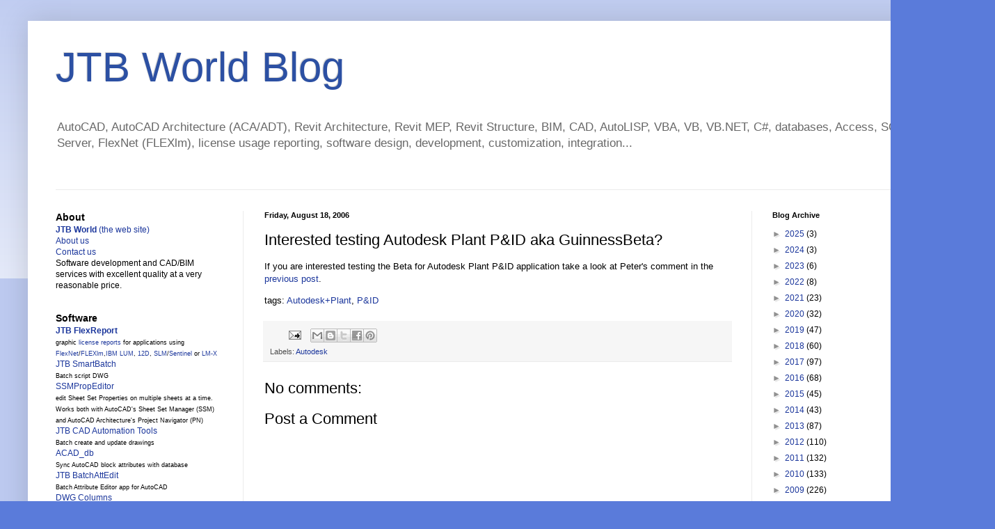

--- FILE ---
content_type: text/html; charset=UTF-8
request_url: https://blog.jtbworld.com/2006/08/interested-testing-autodesk-plant-p-aka.html
body_size: 25478
content:
<!DOCTYPE html>
<html class='v2' dir='ltr' lang='en'>
<head>
<link href='https://www.blogger.com/static/v1/widgets/335934321-css_bundle_v2.css' rel='stylesheet' type='text/css'/>
<meta content='width=1100' name='viewport'/>
<meta content='text/html; charset=UTF-8' http-equiv='Content-Type'/>
<meta content='blogger' name='generator'/>
<link href='https://blog.jtbworld.com/favicon.ico' rel='icon' type='image/x-icon'/>
<link href='https://blog.jtbworld.com/2006/08/interested-testing-autodesk-plant-p-aka.html' rel='canonical'/>
<link rel="alternate" type="application/atom+xml" title="JTB World Blog - Atom" href="https://blog.jtbworld.com/feeds/posts/default" />
<link rel="alternate" type="application/rss+xml" title="JTB World Blog - RSS" href="https://blog.jtbworld.com/feeds/posts/default?alt=rss" />
<link rel="service.post" type="application/atom+xml" title="JTB World Blog - Atom" href="https://www.blogger.com/feeds/4011252463639388552/posts/default" />

<link rel="alternate" type="application/atom+xml" title="JTB World Blog - Atom" href="https://blog.jtbworld.com/feeds/430272972509802744/comments/default" />
<!--Can't find substitution for tag [blog.ieCssRetrofitLinks]-->
<meta content='https://blog.jtbworld.com/2006/08/interested-testing-autodesk-plant-p-aka.html' property='og:url'/>
<meta content='Interested testing Autodesk Plant P&amp;amp;ID aka GuinnessBeta?' property='og:title'/>
<meta content='If you are interested testing the Beta for Autodesk Plant P&amp;ID application take a look at Peter&#39;s comment in the previous post .  tags: Auto...' property='og:description'/>
<title>JTB World Blog: Interested testing Autodesk Plant P&amp;ID aka GuinnessBeta?</title>
<style id='page-skin-1' type='text/css'><!--
/*
-----------------------------------------------
Blogger Template Style
Name:     Simple
Designer: Blogger
URL:      www.blogger.com
----------------------------------------------- */
/* Content
----------------------------------------------- */
body {
font: normal normal 12px Arial, Tahoma, Helvetica, FreeSans, sans-serif;
color: #000000;
background: #5a7bda none repeat scroll top left;
padding: 0 40px 40px 40px;
}
html body .region-inner {
min-width: 0;
max-width: 100%;
width: auto;
}
h2 {
font-size: 22px;
}
a:link {
text-decoration:none;
color: #1c379c;
}
a:visited {
text-decoration:none;
color: #7d7d7d;
}
a:hover {
text-decoration:underline;
color: #223eff;
}
.body-fauxcolumn-outer .fauxcolumn-inner {
background: transparent url(https://resources.blogblog.com/blogblog/data/1kt/simple/body_gradient_tile_light.png) repeat scroll top left;
_background-image: none;
}
.body-fauxcolumn-outer .cap-top {
position: absolute;
z-index: 1;
height: 400px;
width: 100%;
}
.body-fauxcolumn-outer .cap-top .cap-left {
width: 100%;
background: transparent url(https://resources.blogblog.com/blogblog/data/1kt/simple/gradients_light.png) repeat-x scroll top left;
_background-image: none;
}
.content-outer {
-moz-box-shadow: 0 0 40px rgba(0, 0, 0, .15);
-webkit-box-shadow: 0 0 5px rgba(0, 0, 0, .15);
-goog-ms-box-shadow: 0 0 10px #333333;
box-shadow: 0 0 40px rgba(0, 0, 0, .15);
margin-bottom: 1px;
}
.content-inner {
padding: 10px 10px;
}
.content-inner {
background-color: #ffffff;
}
/* Header
----------------------------------------------- */
.header-outer {
background: rgba(0,0,0,0) none repeat-x scroll 0 -400px;
_background-image: none;
}
.Header h1 {
font: normal normal 60px Arial, Tahoma, Helvetica, FreeSans, sans-serif;
color: #2c50a3;
text-shadow: -1px -1px 1px rgba(0, 0, 0, .2);
}
.Header h1 a {
color: #2c50a3;
}
.Header .description {
font-size: 140%;
color: #686868;
}
.header-inner .Header .titlewrapper {
padding: 22px 30px;
}
.header-inner .Header .descriptionwrapper {
padding: 0 30px;
}
/* Tabs
----------------------------------------------- */
.tabs-inner .section:first-child {
border-top: 1px solid #ebebeb;
}
.tabs-inner .section:first-child ul {
margin-top: -1px;
border-top: 1px solid #ebebeb;
border-left: 0 solid #ebebeb;
border-right: 0 solid #ebebeb;
}
.tabs-inner .widget ul {
background: #f2f2f2 url(https://resources.blogblog.com/blogblog/data/1kt/simple/gradients_light.png) repeat-x scroll 0 -800px;
_background-image: none;
border-bottom: 1px solid #ebebeb;
margin-top: 0;
margin-left: -30px;
margin-right: -30px;
}
.tabs-inner .widget li a {
display: inline-block;
padding: .6em 1em;
font: normal normal 14px Arial, Tahoma, Helvetica, FreeSans, sans-serif;
color: #909090;
border-left: 1px solid #ffffff;
border-right: 1px solid #ebebeb;
}
.tabs-inner .widget li:first-child a {
border-left: none;
}
.tabs-inner .widget li.selected a, .tabs-inner .widget li a:hover {
color: #000000;
background-color: #ebebeb;
text-decoration: none;
}
/* Columns
----------------------------------------------- */
.main-outer {
border-top: 0 solid #ebebeb;
}
.fauxcolumn-left-outer .fauxcolumn-inner {
border-right: 1px solid #ebebeb;
}
.fauxcolumn-right-outer .fauxcolumn-inner {
border-left: 1px solid #ebebeb;
}
/* Headings
----------------------------------------------- */
div.widget > h2,
div.widget h2.title {
margin: 0 0 1em 0;
font: normal bold 11px Arial, Tahoma, Helvetica, FreeSans, sans-serif;
color: #000000;
}
/* Widgets
----------------------------------------------- */
.widget .zippy {
color: #909090;
text-shadow: 2px 2px 1px rgba(0, 0, 0, .1);
}
.widget .popular-posts ul {
list-style: none;
}
/* Posts
----------------------------------------------- */
h2.date-header {
font: normal bold 11px Arial, Tahoma, Helvetica, FreeSans, sans-serif;
}
.date-header span {
background-color: rgba(0,0,0,0);
color: #000000;
padding: inherit;
letter-spacing: inherit;
margin: inherit;
}
.main-inner {
padding-top: 30px;
padding-bottom: 30px;
}
.main-inner .column-center-inner {
padding: 0 15px;
}
.main-inner .column-center-inner .section {
margin: 0 15px;
}
.post {
margin: 0 0 25px 0;
}
h3.post-title, .comments h4 {
font: normal normal 22px Arial, Tahoma, Helvetica, FreeSans, sans-serif;
margin: .75em 0 0;
}
.post-body {
font-size: 110%;
line-height: 1.4;
position: relative;
}
.post-body img, .post-body .tr-caption-container, .Profile img, .Image img,
.BlogList .item-thumbnail img {
padding: 2px;
background: #ffffff;
border: 1px solid #ebebeb;
-moz-box-shadow: 1px 1px 5px rgba(0, 0, 0, .1);
-webkit-box-shadow: 1px 1px 5px rgba(0, 0, 0, .1);
box-shadow: 1px 1px 5px rgba(0, 0, 0, .1);
}
.post-body img, .post-body .tr-caption-container {
padding: 5px;
}
.post-body .tr-caption-container {
color: #000000;
}
.post-body .tr-caption-container img {
padding: 0;
background: transparent;
border: none;
-moz-box-shadow: 0 0 0 rgba(0, 0, 0, .1);
-webkit-box-shadow: 0 0 0 rgba(0, 0, 0, .1);
box-shadow: 0 0 0 rgba(0, 0, 0, .1);
}
.post-header {
margin: 0 0 1.5em;
line-height: 1.6;
font-size: 90%;
}
.post-footer {
margin: 20px -2px 0;
padding: 5px 10px;
color: #4f4f4f;
background-color: #f6f6f6;
border-bottom: 1px solid #ebebeb;
line-height: 1.6;
font-size: 90%;
}
#comments .comment-author {
padding-top: 1.5em;
border-top: 1px solid #ebebeb;
background-position: 0 1.5em;
}
#comments .comment-author:first-child {
padding-top: 0;
border-top: none;
}
.avatar-image-container {
margin: .2em 0 0;
}
#comments .avatar-image-container img {
border: 1px solid #ebebeb;
}
/* Comments
----------------------------------------------- */
.comments .comments-content .icon.blog-author {
background-repeat: no-repeat;
background-image: url([data-uri]);
}
.comments .comments-content .loadmore a {
border-top: 1px solid #909090;
border-bottom: 1px solid #909090;
}
.comments .comment-thread.inline-thread {
background-color: #f6f6f6;
}
.comments .continue {
border-top: 2px solid #909090;
}
/* Accents
---------------------------------------------- */
.section-columns td.columns-cell {
border-left: 1px solid #ebebeb;
}
.blog-pager {
background: transparent none no-repeat scroll top center;
}
.blog-pager-older-link, .home-link,
.blog-pager-newer-link {
background-color: #ffffff;
padding: 5px;
}
.footer-outer {
border-top: 0 dashed #bbbbbb;
}
/* Mobile
----------------------------------------------- */
body.mobile  {
background-size: auto;
}
.mobile .body-fauxcolumn-outer {
background: transparent none repeat scroll top left;
}
.mobile .body-fauxcolumn-outer .cap-top {
background-size: 100% auto;
}
.mobile .content-outer {
-webkit-box-shadow: 0 0 3px rgba(0, 0, 0, .15);
box-shadow: 0 0 3px rgba(0, 0, 0, .15);
}
.mobile .tabs-inner .widget ul {
margin-left: 0;
margin-right: 0;
}
.mobile .post {
margin: 0;
}
.mobile .main-inner .column-center-inner .section {
margin: 0;
}
.mobile .date-header span {
padding: 0.1em 10px;
margin: 0 -10px;
}
.mobile h3.post-title {
margin: 0;
}
.mobile .blog-pager {
background: transparent none no-repeat scroll top center;
}
.mobile .footer-outer {
border-top: none;
}
.mobile .main-inner, .mobile .footer-inner {
background-color: #ffffff;
}
.mobile-index-contents {
color: #000000;
}
.mobile-link-button {
background-color: #1c379c;
}
.mobile-link-button a:link, .mobile-link-button a:visited {
color: #ffffff;
}
.mobile .tabs-inner .section:first-child {
border-top: none;
}
.mobile .tabs-inner .PageList .widget-content {
background-color: #ebebeb;
color: #000000;
border-top: 1px solid #ebebeb;
border-bottom: 1px solid #ebebeb;
}
.mobile .tabs-inner .PageList .widget-content .pagelist-arrow {
border-left: 1px solid #ebebeb;
}

--></style>
<style id='template-skin-1' type='text/css'><!--
body {
min-width: 1350px;
}
.content-outer, .content-fauxcolumn-outer, .region-inner {
min-width: 1350px;
max-width: 1350px;
_width: 1350px;
}
.main-inner .columns {
padding-left: 300px;
padding-right: 300px;
}
.main-inner .fauxcolumn-center-outer {
left: 300px;
right: 300px;
/* IE6 does not respect left and right together */
_width: expression(this.parentNode.offsetWidth -
parseInt("300px") -
parseInt("300px") + 'px');
}
.main-inner .fauxcolumn-left-outer {
width: 300px;
}
.main-inner .fauxcolumn-right-outer {
width: 300px;
}
.main-inner .column-left-outer {
width: 300px;
right: 100%;
margin-left: -300px;
}
.main-inner .column-right-outer {
width: 300px;
margin-right: -300px;
}
#layout {
min-width: 0;
}
#layout .content-outer {
min-width: 0;
width: 800px;
}
#layout .region-inner {
min-width: 0;
width: auto;
}
body#layout div.add_widget {
padding: 8px;
}
body#layout div.add_widget a {
margin-left: 32px;
}
--></style>
<link href='https://www.blogger.com/dyn-css/authorization.css?targetBlogID=4011252463639388552&amp;zx=a2fdae08-6255-4d8c-b363-50e86a1be70c' media='none' onload='if(media!=&#39;all&#39;)media=&#39;all&#39;' rel='stylesheet'/><noscript><link href='https://www.blogger.com/dyn-css/authorization.css?targetBlogID=4011252463639388552&amp;zx=a2fdae08-6255-4d8c-b363-50e86a1be70c' rel='stylesheet'/></noscript>
<meta name='google-adsense-platform-account' content='ca-host-pub-1556223355139109'/>
<meta name='google-adsense-platform-domain' content='blogspot.com'/>

</head>
<body class='loading variant-pale'>
<div class='navbar no-items section' id='navbar' name='Navbar'>
</div>
<div class='body-fauxcolumns'>
<div class='fauxcolumn-outer body-fauxcolumn-outer'>
<div class='cap-top'>
<div class='cap-left'></div>
<div class='cap-right'></div>
</div>
<div class='fauxborder-left'>
<div class='fauxborder-right'></div>
<div class='fauxcolumn-inner'>
</div>
</div>
<div class='cap-bottom'>
<div class='cap-left'></div>
<div class='cap-right'></div>
</div>
</div>
</div>
<div class='content'>
<div class='content-fauxcolumns'>
<div class='fauxcolumn-outer content-fauxcolumn-outer'>
<div class='cap-top'>
<div class='cap-left'></div>
<div class='cap-right'></div>
</div>
<div class='fauxborder-left'>
<div class='fauxborder-right'></div>
<div class='fauxcolumn-inner'>
</div>
</div>
<div class='cap-bottom'>
<div class='cap-left'></div>
<div class='cap-right'></div>
</div>
</div>
</div>
<div class='content-outer'>
<div class='content-cap-top cap-top'>
<div class='cap-left'></div>
<div class='cap-right'></div>
</div>
<div class='fauxborder-left content-fauxborder-left'>
<div class='fauxborder-right content-fauxborder-right'></div>
<div class='content-inner'>
<header>
<div class='header-outer'>
<div class='header-cap-top cap-top'>
<div class='cap-left'></div>
<div class='cap-right'></div>
</div>
<div class='fauxborder-left header-fauxborder-left'>
<div class='fauxborder-right header-fauxborder-right'></div>
<div class='region-inner header-inner'>
<div class='header section' id='header' name='Header'><div class='widget Header' data-version='1' id='Header1'>
<div id='header-inner'>
<div class='titlewrapper'>
<h1 class='title'>
<a href='https://blog.jtbworld.com/'>
JTB World Blog
</a>
</h1>
</div>
<div class='descriptionwrapper'>
<p class='description'><span>AutoCAD, AutoCAD Architecture (ACA/ADT), Revit Architecture, Revit MEP, Revit Structure, BIM, CAD, AutoLISP, VBA, VB, VB.NET, C#, databases, Access, SQL Server, FlexNet (FLEXlm), license usage reporting, software design, development, customization, integration...</span></p>
</div>
</div>
</div><div class='widget HTML' data-version='1' id='HTML16'>
<div class='widget-content'>
<div align="center">

</div>
</div>
<div class='clear'></div>
</div></div>
</div>
</div>
<div class='header-cap-bottom cap-bottom'>
<div class='cap-left'></div>
<div class='cap-right'></div>
</div>
</div>
</header>
<div class='tabs-outer'>
<div class='tabs-cap-top cap-top'>
<div class='cap-left'></div>
<div class='cap-right'></div>
</div>
<div class='fauxborder-left tabs-fauxborder-left'>
<div class='fauxborder-right tabs-fauxborder-right'></div>
<div class='region-inner tabs-inner'>
<div class='tabs no-items section' id='crosscol' name='Cross-Column'></div>
<div class='tabs no-items section' id='crosscol-overflow' name='Cross-Column 2'></div>
</div>
</div>
<div class='tabs-cap-bottom cap-bottom'>
<div class='cap-left'></div>
<div class='cap-right'></div>
</div>
</div>
<div class='main-outer'>
<div class='main-cap-top cap-top'>
<div class='cap-left'></div>
<div class='cap-right'></div>
</div>
<div class='fauxborder-left main-fauxborder-left'>
<div class='fauxborder-right main-fauxborder-right'></div>
<div class='region-inner main-inner'>
<div class='columns fauxcolumns'>
<div class='fauxcolumn-outer fauxcolumn-center-outer'>
<div class='cap-top'>
<div class='cap-left'></div>
<div class='cap-right'></div>
</div>
<div class='fauxborder-left'>
<div class='fauxborder-right'></div>
<div class='fauxcolumn-inner'>
</div>
</div>
<div class='cap-bottom'>
<div class='cap-left'></div>
<div class='cap-right'></div>
</div>
</div>
<div class='fauxcolumn-outer fauxcolumn-left-outer'>
<div class='cap-top'>
<div class='cap-left'></div>
<div class='cap-right'></div>
</div>
<div class='fauxborder-left'>
<div class='fauxborder-right'></div>
<div class='fauxcolumn-inner'>
</div>
</div>
<div class='cap-bottom'>
<div class='cap-left'></div>
<div class='cap-right'></div>
</div>
</div>
<div class='fauxcolumn-outer fauxcolumn-right-outer'>
<div class='cap-top'>
<div class='cap-left'></div>
<div class='cap-right'></div>
</div>
<div class='fauxborder-left'>
<div class='fauxborder-right'></div>
<div class='fauxcolumn-inner'>
</div>
</div>
<div class='cap-bottom'>
<div class='cap-left'></div>
<div class='cap-right'></div>
</div>
</div>
<!-- corrects IE6 width calculation -->
<div class='columns-inner'>
<div class='column-center-outer'>
<div class='column-center-inner'>
<div class='main section' id='main' name='Main'><div class='widget Blog' data-version='1' id='Blog1'>
<div class='blog-posts hfeed'>

          <div class="date-outer">
        
<h2 class='date-header'><span>Friday, August 18, 2006</span></h2>

          <div class="date-posts">
        
<div class='post-outer'>
<div class='post hentry uncustomized-post-template' itemprop='blogPost' itemscope='itemscope' itemtype='http://schema.org/BlogPosting'>
<meta content='4011252463639388552' itemprop='blogId'/>
<meta content='430272972509802744' itemprop='postId'/>
<a name='430272972509802744'></a>
<h3 class='post-title entry-title' itemprop='name'>
Interested testing Autodesk Plant P&amp;ID aka GuinnessBeta?
</h3>
<div class='post-header'>
<div class='post-header-line-1'></div>
</div>
<div class='post-body entry-content' id='post-body-430272972509802744' itemprop='description articleBody'>
<p>If you are interested testing the Beta for Autodesk Plant P&amp;ID application take a look at Peter's comment in the <a href="http://jtbworld.blogspot.com/2006/08/autodesk-plant-soon-here.html">previous post</a>.</p> <p>tags: <a href="http://technorati.com/tag/Autodesk+Plant" rel="tag">Autodesk+Plant</a>, <a href="http://technorati.com/tag/P&amp;ID" rel="tag">P&amp;ID</a></p>
<div style='clear: both;'></div>
</div>
<div class='post-footer'>
<div class='post-footer-line post-footer-line-1'>
<span class='post-author vcard'>
</span>
<span class='post-timestamp'>
</span>
<span class='post-comment-link'>
</span>
<span class='post-icons'>
<span class='item-action'>
<a href='https://www.blogger.com/email-post/4011252463639388552/430272972509802744' title='Email Post'>
<img alt='' class='icon-action' height='13' src='https://resources.blogblog.com/img/icon18_email.gif' width='18'/>
</a>
</span>
<span class='item-control blog-admin pid-1740968479'>
<a href='https://www.blogger.com/post-edit.g?blogID=4011252463639388552&postID=430272972509802744&from=pencil' title='Edit Post'>
<img alt='' class='icon-action' height='18' src='https://resources.blogblog.com/img/icon18_edit_allbkg.gif' width='18'/>
</a>
</span>
</span>
<div class='post-share-buttons goog-inline-block'>
<a class='goog-inline-block share-button sb-email' href='https://www.blogger.com/share-post.g?blogID=4011252463639388552&postID=430272972509802744&target=email' target='_blank' title='Email This'><span class='share-button-link-text'>Email This</span></a><a class='goog-inline-block share-button sb-blog' href='https://www.blogger.com/share-post.g?blogID=4011252463639388552&postID=430272972509802744&target=blog' onclick='window.open(this.href, "_blank", "height=270,width=475"); return false;' target='_blank' title='BlogThis!'><span class='share-button-link-text'>BlogThis!</span></a><a class='goog-inline-block share-button sb-twitter' href='https://www.blogger.com/share-post.g?blogID=4011252463639388552&postID=430272972509802744&target=twitter' target='_blank' title='Share to X'><span class='share-button-link-text'>Share to X</span></a><a class='goog-inline-block share-button sb-facebook' href='https://www.blogger.com/share-post.g?blogID=4011252463639388552&postID=430272972509802744&target=facebook' onclick='window.open(this.href, "_blank", "height=430,width=640"); return false;' target='_blank' title='Share to Facebook'><span class='share-button-link-text'>Share to Facebook</span></a><a class='goog-inline-block share-button sb-pinterest' href='https://www.blogger.com/share-post.g?blogID=4011252463639388552&postID=430272972509802744&target=pinterest' target='_blank' title='Share to Pinterest'><span class='share-button-link-text'>Share to Pinterest</span></a>
</div>
</div>
<div class='post-footer-line post-footer-line-2'>
<span class='post-labels'>
Labels:
<a href='https://blog.jtbworld.com/search/label/Autodesk' rel='tag'>Autodesk</a>
</span>
</div>
<div class='post-footer-line post-footer-line-3'>
<span class='post-location'>
</span>
</div>
</div>
</div>
<div class='comments' id='comments'>
<a name='comments'></a>
<h4>No comments:</h4>
<div id='Blog1_comments-block-wrapper'>
<dl class='avatar-comment-indent' id='comments-block'>
</dl>
</div>
<p class='comment-footer'>
<div class='comment-form'>
<a name='comment-form'></a>
<h4 id='comment-post-message'>Post a Comment</h4>
<p>
</p>
<a href='https://www.blogger.com/comment/frame/4011252463639388552?po=430272972509802744&hl=en&saa=85391&origin=https://blog.jtbworld.com' id='comment-editor-src'></a>
<iframe allowtransparency='true' class='blogger-iframe-colorize blogger-comment-from-post' frameborder='0' height='410px' id='comment-editor' name='comment-editor' src='' width='100%'></iframe>
<script src='https://www.blogger.com/static/v1/jsbin/2830521187-comment_from_post_iframe.js' type='text/javascript'></script>
<script type='text/javascript'>
      BLOG_CMT_createIframe('https://www.blogger.com/rpc_relay.html');
    </script>
</div>
</p>
</div>
</div>

        </div></div>
      
</div>
<div class='blog-pager' id='blog-pager'>
<span id='blog-pager-newer-link'>
<a class='blog-pager-newer-link' href='https://blog.jtbworld.com/2006/08/new-cadmantussilago-cartoon-strip.html' id='Blog1_blog-pager-newer-link' title='Newer Post'>Newer Post</a>
</span>
<span id='blog-pager-older-link'>
<a class='blog-pager-older-link' href='https://blog.jtbworld.com/2006/08/autodesk-plant-soon-here.html' id='Blog1_blog-pager-older-link' title='Older Post'>Older Post</a>
</span>
<a class='home-link' href='https://blog.jtbworld.com/'>Home</a>
</div>
<div class='clear'></div>
<div class='post-feeds'>
<div class='feed-links'>
Subscribe to:
<a class='feed-link' href='https://blog.jtbworld.com/feeds/430272972509802744/comments/default' target='_blank' type='application/atom+xml'>Post Comments (Atom)</a>
</div>
</div>
</div><div class='widget HTML' data-version='1' id='HTML7'>
<h3 class='title'>Some of the latest blog posts</h3>
<div class='widget-content'>
<font size="2">
<p><script src="https://feeds.feedburner.com/JtbWorld?format=sigpro" type="text/javascript"></script><noscript>
<p>Subscribe to RSS headline updates from: <a href="https://feeds.feedburner.com/JtbWorld"></a><br/>Powered by FeedBurner</p></noscript></p>

</font>
</div>
<div class='clear'></div>
</div><div class='widget HTML' data-version='1' id='HTML1'>
<div class='widget-content'>
<p align="center"><font size="2">
<a href="https://jtbworld.com/contact" title="JTB World's contact page">Contact Us</a> 
| <a href="https://jtbworld.com/about">About JTB World</a> |
<a href="https://jtbworld.com/website-general-terms-of-use">Website General Terms of Use</a> |
<a href="https://jtbworld.com/privacy-policy">Privacy Policy</a><br /><a href="javascript:window.scrollTo(0,0);" title="Top of page">&#94; Top of page</a></font><font face="Arial" size="1"><br />
&#169; 2004-<script type="text/javascript">
  document.write(new Date().getFullYear());
</script> JTB World. All rights reserved.</font> </p>
</div>
<div class='clear'></div>
</div></div>
</div>
</div>
<div class='column-left-outer'>
<div class='column-left-inner'>
<aside>
<div class='sidebar section' id='sidebar-left-1'><div class='widget Text' data-version='1' id='Text1'>
<h3 class='title'>About</h3>
<div class='widget-content'>
<a href="https://jtbworld.com/"><b>JTB World</b> (the web site)</a><br /><a href="https://jtbworld.com/about">About us</a><br /><a href="https://jtbworld.com/contact" title="Contact us">Contact us</a><br />Software development and CAD/BIM services with excellent quality at a very reasonable price.<br />
</div>
<div class='clear'></div>
</div><div class='widget HTML' data-version='1' id='HTML5'>
<h3 class='title'>Software</h3>
<div class='widget-content'>
<a href="https://jtbworld.com/jtb-flexreport" title="JTB FlexReport"><b>JTB FlexReport</b></a>
<br />
<span style="font-size:78%;"> graphic <a href="https://jtbworld.com/jtb-flexreport" title="JTB FlexReport">license reports</a> for applications using <a href="https://jtbworld.com/jtb-flexreport" title="JTB FlexReport">FlexNet</a>/<a href="https://jtbworld.com/jtb-flexreport" title="JTB FlexReport">FLEXlm</a>,<a href="https://jtbworld.com/jtb-flexreport" title="JTB FlexReport">IBM LUM</a>, <a href="https://jtbworld.com/jtb-flexreport" title="JTB FlexReport">12D</a>, <a href="https://jtbworld.com/jtb-flexreport" title="JTB FlexReport">SLM</a>/<a href="https://jtbworld.com/jtb-flexreport" title="JTB FlexReport">Sentinel</a> or <a href="https://jtbworld.com/jtb-flexreport" title="JTB FlexReport">LM-X</a></span>
<br />
<a href="https://jtbworld.com/jtb-smartbatch" title="JTB SmartBatch">JTB SmartBatch</a>
<br />
<span style="font-size:78%;"> Batch script DWG </span>
<br />
<a href="https://jtbworld.com/ssmpropeditor" title="SSMPropEditor">SSMPropEditor</a>
<br />
<span style="font-size:78%;"> edit Sheet Set Properties on multiple sheets at a time. Works both with  AutoCAD's Sheet Set Manager (SSM) and AutoCAD Architecture's Project Navigator  (PN)</span>
<br />
<a href="https://jtbworld.com/jtb-cad-automation-tools" title="JTB CAD Automation Tools">JTB CAD Automation Tools</a>
<br />
<span style="font-size:78%;"> Batch create and update drawings</span>
<br />
<a href="https://jtbworld.com/acad-db" title="ACAD_db for AutoCAD attribute database synchronization">ACAD_db</a>
<br />
<span style="font-size:78%;"> Sync AutoCAD block attributes with database</span>
<br />
<a href="https://jtbworld.com/jtb-batchattedit" title="Batch Attribute Editor app for AutoCAD">JTB BatchAttEdit</a>
<br />
<span style="font-size:78%;"> Batch Attribute Editor app for AutoCAD</span>
<br />
<a href="https://jtbworld.com/dwg-columns-for-explorer" title="DWG Explorer Column Handler">DWG Columns</a>
<br />
<span style="font-size:78%;"> Show DWG properties in Explorer Columns</span>
<br />
<a href="https://jtbworld.com/aca-db" title="ACA_db for AutoCAD Architecture database connectivity">ACA_db</a>
<br />
<span style="font-size:78%;"> Sync Property Sets with a database</span>
<br />

<a href="https://jtbworld.com/offsetinxref" title="OffsetInXref for AutoCAD">OffsetInXref for AutoCAD</a>
<br />
<span style="font-size:78%;"> Better Offset for AutoCAD.</span>
<br />

<a href="https://jtbworld.com/dimensionpatrol" title="DimensionPatrol for AutoCAD">DimensionPatrol for AutoCAD</a>
<br />
<span style="font-size:78%;"> Highlight edited dimensions for AutoCAD.</span>
<br />

<a href="https://jtbworld.com/batch-publish-for-autocad" title="Batch Publish for AutoCAD">Batch Publish for AutoCAD</a>
<br />
<span style="font-size:78%;"> Plot sets of drawings to DWF and/or PDF.</span>
<br />

<a href="https://jtbworld.com/jtb-align-plus" title="JTB Align Plus">JTB Align Plus</a>
<br />
<span style="font-size:78%;"> Align objects quickly.</span>
<br />

<a href="https://jtbworld.com/jtb-current-folder-for-autocad" title="JTB Current Folder">JTB Current Folder</a>
<br />
<span style="font-size:78%;"> Improves AutoCAD file dialog boxes.</span>
<br />

<a href="https://jtbworld.com/jtb-text-bubble-plus" title="JTB Text Bubble Plus">JTB Text Bubble Plus</a>
<br />
<span style="font-size:78%;"> Text bubbles for AutoCAD.</span>
<br />

<a href="https://jtbworld.com/jtb-steel" title="JTB Steel">JTB Steel</a>
<br />
<span style="font-size:78%;"> Steel shapes for AutoCAD.</span>
<br />

<a href="https://jtbworld.com/dwgnotes" title="DwgNotes">DwgNotes</a>
<br />
<span style="font-size:78%;"> add and edit notes in drawings</span>
<br />
<a href="https://jtbworld.com/dimnotes" title="DimNotes">DimNotes</a>
<br />
<span style="font-size:78%;"> Automate dimension notes in AutoCAD </span>
<br />
<a href="https://jtbworld.com/xclipclean" title="XClipClean">XClipClean</a>
<br />
<span style="font-size:78%;"> Delete excessive xclipped objects in AutoCAD </span>
<br />
<a href="https://jtbworld.com/timbertool" title="TimberTool">TimberTool</a>
<br />
<span style="font-size:78%;"> For timber/structural shapes in ADT/ACA </span>
<br />

<a href="https://jtbworld.com/hvacpac-for-autocad" title="HVACPAC for AutoCAD">HVACPAC for AutoCAD</a>
<br />
<span style="font-size:78%;"> AutoCAD plug-in for HVAC and Piping work</span>

<br />


<a href="https://jtbworld.com/jtb-sheet-set-creator" title="JTB Sheet Set Creator for AutoCAD">JTB Sheet Set Creator</a>
<br />
<span style="font-size:78%;"> Create Sheet Sets with all included based on Excel templates.</span>
<br />

<a href="https://jtbworld.com/software" title="more software from JTB World">and more found here...</a>
<br /><br />
Subscribe to our product <a href="https://jtbworld.com/newsletter" title="JTB World Newsletters">Newsletters</a>
<br /><br />
</div>
<div class='clear'></div>
</div><div class='widget HTML' data-version='1' id='HTML15'>
<h3 class='title'>Resources</h3>
<div class='widget-content'>
<div style="margin-left: 0px;">
<ul><li><a href="https://jtbworld.com/autocad-information">AutoCAD</a> </li>

  <li><a href="https://jtbworld.com/autocad-2014">AutoCAD 2014</a> </li>

  <li><a href="https://jtbworld.com/autocad-2015">AutoCAD 2015</a> </li>

  <li><a href="https://jtbworld.com/autocad-2016">AutoCAD 2016</a> </li>

  <li><a href="https://jtbworld.com/autocad-2017">AutoCAD 2017</a> </li>

  <li><a href="https://jtbworld.com/autocad-2018">AutoCAD 2018</a> </li>

  <li><a href="https://jtbworld.com/autocad-2019">AutoCAD 2019</a> </li>

  <li><a href="https://jtbworld.com/autocad-2020">AutoCAD 2020</a> </li>

  <li><a href="https://jtbworld.com/autocad-2021">AutoCAD 2021</a> </li>

  <li><a href="https://jtbworld.com/autocad-2022">AutoCAD 2022</a> </li>

  <li><a href="https://jtbworld.com/autocad-2023">AutoCAD 2023</a> </li>

  <li><a href="https://jtbworld.com/autocad-for-mac">AutoCAD for Mac</a> </li>

  <li><a href="https://jtbworld.com/autolisp-visual-lisp">AutoLISP / Visual LISP</a> </li>

  <li><a href="https://jtbworld.com/autodesk-network-license-manager">Autodesk Network License Manager (FlexNet)</a> </li>

  <li><a href="https://jtbworld.com/flexnet-flexlm-feature-codes-for-autodesk-applications-and-other-applications">Autodesk FlexNet Feature Codes</a> </li>

  <li><a href="https://jtbworld.com/autodesk-product-keys">Autodesk Product Keys</a> </li>

  <li><a href="https://jtbworld.com/sheet-set-manager">Sheet Set Manager</a> </li>

</ul>
</div>
</div>
<div class='clear'></div>
</div><div class='widget Subscribe' data-version='1' id='Subscribe1'>
<div style='white-space:nowrap'>
<h2 class='title'>Subscribe To</h2>
<div class='widget-content'>
<div class='subscribe-wrapper subscribe-type-POST'>
<div class='subscribe expanded subscribe-type-POST' id='SW_READER_LIST_Subscribe1POST' style='display:none;'>
<div class='top'>
<span class='inner' onclick='return(_SW_toggleReaderList(event, "Subscribe1POST"));'>
<img class='subscribe-dropdown-arrow' src='https://resources.blogblog.com/img/widgets/arrow_dropdown.gif'/>
<img align='absmiddle' alt='' border='0' class='feed-icon' src='https://resources.blogblog.com/img/icon_feed12.png'/>
Posts
</span>
<div class='feed-reader-links'>
<a class='feed-reader-link' href='https://www.netvibes.com/subscribe.php?url=https%3A%2F%2Fblog.jtbworld.com%2Ffeeds%2Fposts%2Fdefault' target='_blank'>
<img src='https://resources.blogblog.com/img/widgets/subscribe-netvibes.png'/>
</a>
<a class='feed-reader-link' href='https://add.my.yahoo.com/content?url=https%3A%2F%2Fblog.jtbworld.com%2Ffeeds%2Fposts%2Fdefault' target='_blank'>
<img src='https://resources.blogblog.com/img/widgets/subscribe-yahoo.png'/>
</a>
<a class='feed-reader-link' href='https://blog.jtbworld.com/feeds/posts/default' target='_blank'>
<img align='absmiddle' class='feed-icon' src='https://resources.blogblog.com/img/icon_feed12.png'/>
                  Atom
                </a>
</div>
</div>
<div class='bottom'></div>
</div>
<div class='subscribe' id='SW_READER_LIST_CLOSED_Subscribe1POST' onclick='return(_SW_toggleReaderList(event, "Subscribe1POST"));'>
<div class='top'>
<span class='inner'>
<img class='subscribe-dropdown-arrow' src='https://resources.blogblog.com/img/widgets/arrow_dropdown.gif'/>
<span onclick='return(_SW_toggleReaderList(event, "Subscribe1POST"));'>
<img align='absmiddle' alt='' border='0' class='feed-icon' src='https://resources.blogblog.com/img/icon_feed12.png'/>
Posts
</span>
</span>
</div>
<div class='bottom'></div>
</div>
</div>
<div class='subscribe-wrapper subscribe-type-PER_POST'>
<div class='subscribe expanded subscribe-type-PER_POST' id='SW_READER_LIST_Subscribe1PER_POST' style='display:none;'>
<div class='top'>
<span class='inner' onclick='return(_SW_toggleReaderList(event, "Subscribe1PER_POST"));'>
<img class='subscribe-dropdown-arrow' src='https://resources.blogblog.com/img/widgets/arrow_dropdown.gif'/>
<img align='absmiddle' alt='' border='0' class='feed-icon' src='https://resources.blogblog.com/img/icon_feed12.png'/>
Comments
</span>
<div class='feed-reader-links'>
<a class='feed-reader-link' href='https://www.netvibes.com/subscribe.php?url=https%3A%2F%2Fblog.jtbworld.com%2Ffeeds%2F430272972509802744%2Fcomments%2Fdefault' target='_blank'>
<img src='https://resources.blogblog.com/img/widgets/subscribe-netvibes.png'/>
</a>
<a class='feed-reader-link' href='https://add.my.yahoo.com/content?url=https%3A%2F%2Fblog.jtbworld.com%2Ffeeds%2F430272972509802744%2Fcomments%2Fdefault' target='_blank'>
<img src='https://resources.blogblog.com/img/widgets/subscribe-yahoo.png'/>
</a>
<a class='feed-reader-link' href='https://blog.jtbworld.com/feeds/430272972509802744/comments/default' target='_blank'>
<img align='absmiddle' class='feed-icon' src='https://resources.blogblog.com/img/icon_feed12.png'/>
                  Atom
                </a>
</div>
</div>
<div class='bottom'></div>
</div>
<div class='subscribe' id='SW_READER_LIST_CLOSED_Subscribe1PER_POST' onclick='return(_SW_toggleReaderList(event, "Subscribe1PER_POST"));'>
<div class='top'>
<span class='inner'>
<img class='subscribe-dropdown-arrow' src='https://resources.blogblog.com/img/widgets/arrow_dropdown.gif'/>
<span onclick='return(_SW_toggleReaderList(event, "Subscribe1PER_POST"));'>
<img align='absmiddle' alt='' border='0' class='feed-icon' src='https://resources.blogblog.com/img/icon_feed12.png'/>
Comments
</span>
</span>
</div>
<div class='bottom'></div>
</div>
</div>
<div style='clear:both'></div>
</div>
</div>
<div class='clear'></div>
</div><div class='widget HTML' data-version='1' id='HTML11'>
<div class='widget-content'>
<a href="https://www.linkedin.com/in/jtbworld">
<img border="0" width="129" src="https://jtbworld.com/images/linkedin.gif" class="style1" height="36"/><br/>CV profile 
for Jimmy Bergmark</a>
<br/><br/>

<!-- Facebook Badge START --><a href="https://www.facebook.com/jimmy.bergmark" target="_TOP" title="Jimmy Bergmark"><img src="https://badge.facebook.com/badge/1678641283.2724.401381628.png" style="border: 0px;" /></a><!-- Facebook Badge END -->

<br/><br/>
<a title="JTB World&#39;s channel on YouTube" href="https://www.youtube.com/user/JTBWorld"><img style="margin: 0px 0px 5px" class="style1" border="0" src="https://jtbworld.com/images/youtube_logo.png" width="100" height="36" /></a>
<br/><br/>
JTB World on 
<a href="https://twitter.com/jtbworld"><img src="https://jtbworld.com/templates/graphics/Twitter.png" alt=" Twitter" /><span class="image-title"> Twitter</span> </a>
</div>
<div class='clear'></div>
</div><div class='widget HTML' data-version='1' id='HTML3'>
<div class='widget-content'>
<a href="https://feeds.feedburner.com/JtbWorld" title="Stay updated, subscribe here"><img border="0" width="16" src="https://jtbworld.com/images/feed-icon-16x16.png" height="16" /></a>


<div id="fb-root"></div>
<script>(function(d, s, id) {
  var js, fjs = d.getElementsByTagName(s)[0];
  if (d.getElementById(id)) {return;}
  js = d.createElement(s); js.id = id;
  js.src = "//connect.facebook.net/en_US/all.js#xfbml=1";
  fjs.parentNode.insertBefore(js, fjs);
}(document, 'script', 'facebook-jssdk'));</script>

<div class="fb-like" data-href="https://blog.jtbworld.com" data-send="true" data-layout="button_count" data-width="450" data-show-faces="false"></div>
<div style='display: inline-block; bottom: -3px; position: relative;'>
<script src="//platform.linkedin.com/in.js" type="text/javascript">lang: en_US</script>
<script type="IN/Share" data-url="https://blog.jtbworld.com"></script>
</div>
</div>
<div class='clear'></div>
</div><div class='widget HTML' data-version='1' id='HTML6'>
<div class='widget-content'>
Search all <a href="https://jtbworld.com">jtbworld.com</a>
<!-- Google CSE Search Box Begin222s -->
<script type="text/javascript">

// Google Internal Site Search script- By JavaScriptKit.com (http://www.javascriptkit.com)
// For this and over 400+ free scripts, visit JavaScript Kit- http://www.javascriptkit.com/
// This notice must stay intact for use

//Enter domain of site to search.
var domainroot="jtbworld.com"

function Gsitesearch(curobj){
curobj.q.value=curobj.qfront.value+" site:"+domainroot
}

function submitSearchForm() {
  var myForm = document.getElementById("searchForm");
  
  Gsitesearch(myForm);
  myForm.submit();
}
</script>
<form id="searchForm" action="https://www.google.com/search" target="_new" method="get" onsubmit="Gsitesearch(this)">
<span class="search-container"><input name="q" type="hidden"/>
<input style="width: 140px" class="searchbox" name="qfront" type="text"/> 
<a href="javascript:submitSearchForm()">Search</a>
</span></form>
</div>
<div class='clear'></div>
</div></div>
</aside>
</div>
</div>
<div class='column-right-outer'>
<div class='column-right-inner'>
<aside>
<div class='sidebar section' id='sidebar-right-1'><div class='widget BlogArchive' data-version='1' id='BlogArchive1'>
<h2>Blog Archive</h2>
<div class='widget-content'>
<div id='ArchiveList'>
<div id='BlogArchive1_ArchiveList'>
<ul class='hierarchy'>
<li class='archivedate collapsed'>
<a class='toggle' href='javascript:void(0)'>
<span class='zippy'>

        &#9658;&#160;
      
</span>
</a>
<a class='post-count-link' href='https://blog.jtbworld.com/2025/'>
2025
</a>
<span class='post-count' dir='ltr'>(3)</span>
<ul class='hierarchy'>
<li class='archivedate collapsed'>
<a class='toggle' href='javascript:void(0)'>
<span class='zippy'>

        &#9658;&#160;
      
</span>
</a>
<a class='post-count-link' href='https://blog.jtbworld.com/2025/04/'>
April
</a>
<span class='post-count' dir='ltr'>(2)</span>
</li>
</ul>
<ul class='hierarchy'>
<li class='archivedate collapsed'>
<a class='toggle' href='javascript:void(0)'>
<span class='zippy'>

        &#9658;&#160;
      
</span>
</a>
<a class='post-count-link' href='https://blog.jtbworld.com/2025/03/'>
March
</a>
<span class='post-count' dir='ltr'>(1)</span>
</li>
</ul>
</li>
</ul>
<ul class='hierarchy'>
<li class='archivedate collapsed'>
<a class='toggle' href='javascript:void(0)'>
<span class='zippy'>

        &#9658;&#160;
      
</span>
</a>
<a class='post-count-link' href='https://blog.jtbworld.com/2024/'>
2024
</a>
<span class='post-count' dir='ltr'>(3)</span>
<ul class='hierarchy'>
<li class='archivedate collapsed'>
<a class='toggle' href='javascript:void(0)'>
<span class='zippy'>

        &#9658;&#160;
      
</span>
</a>
<a class='post-count-link' href='https://blog.jtbworld.com/2024/12/'>
December
</a>
<span class='post-count' dir='ltr'>(1)</span>
</li>
</ul>
<ul class='hierarchy'>
<li class='archivedate collapsed'>
<a class='toggle' href='javascript:void(0)'>
<span class='zippy'>

        &#9658;&#160;
      
</span>
</a>
<a class='post-count-link' href='https://blog.jtbworld.com/2024/11/'>
November
</a>
<span class='post-count' dir='ltr'>(1)</span>
</li>
</ul>
<ul class='hierarchy'>
<li class='archivedate collapsed'>
<a class='toggle' href='javascript:void(0)'>
<span class='zippy'>

        &#9658;&#160;
      
</span>
</a>
<a class='post-count-link' href='https://blog.jtbworld.com/2024/09/'>
September
</a>
<span class='post-count' dir='ltr'>(1)</span>
</li>
</ul>
</li>
</ul>
<ul class='hierarchy'>
<li class='archivedate collapsed'>
<a class='toggle' href='javascript:void(0)'>
<span class='zippy'>

        &#9658;&#160;
      
</span>
</a>
<a class='post-count-link' href='https://blog.jtbworld.com/2023/'>
2023
</a>
<span class='post-count' dir='ltr'>(6)</span>
<ul class='hierarchy'>
<li class='archivedate collapsed'>
<a class='toggle' href='javascript:void(0)'>
<span class='zippy'>

        &#9658;&#160;
      
</span>
</a>
<a class='post-count-link' href='https://blog.jtbworld.com/2023/12/'>
December
</a>
<span class='post-count' dir='ltr'>(2)</span>
</li>
</ul>
<ul class='hierarchy'>
<li class='archivedate collapsed'>
<a class='toggle' href='javascript:void(0)'>
<span class='zippy'>

        &#9658;&#160;
      
</span>
</a>
<a class='post-count-link' href='https://blog.jtbworld.com/2023/06/'>
June
</a>
<span class='post-count' dir='ltr'>(1)</span>
</li>
</ul>
<ul class='hierarchy'>
<li class='archivedate collapsed'>
<a class='toggle' href='javascript:void(0)'>
<span class='zippy'>

        &#9658;&#160;
      
</span>
</a>
<a class='post-count-link' href='https://blog.jtbworld.com/2023/04/'>
April
</a>
<span class='post-count' dir='ltr'>(1)</span>
</li>
</ul>
<ul class='hierarchy'>
<li class='archivedate collapsed'>
<a class='toggle' href='javascript:void(0)'>
<span class='zippy'>

        &#9658;&#160;
      
</span>
</a>
<a class='post-count-link' href='https://blog.jtbworld.com/2023/02/'>
February
</a>
<span class='post-count' dir='ltr'>(1)</span>
</li>
</ul>
<ul class='hierarchy'>
<li class='archivedate collapsed'>
<a class='toggle' href='javascript:void(0)'>
<span class='zippy'>

        &#9658;&#160;
      
</span>
</a>
<a class='post-count-link' href='https://blog.jtbworld.com/2023/01/'>
January
</a>
<span class='post-count' dir='ltr'>(1)</span>
</li>
</ul>
</li>
</ul>
<ul class='hierarchy'>
<li class='archivedate collapsed'>
<a class='toggle' href='javascript:void(0)'>
<span class='zippy'>

        &#9658;&#160;
      
</span>
</a>
<a class='post-count-link' href='https://blog.jtbworld.com/2022/'>
2022
</a>
<span class='post-count' dir='ltr'>(8)</span>
<ul class='hierarchy'>
<li class='archivedate collapsed'>
<a class='toggle' href='javascript:void(0)'>
<span class='zippy'>

        &#9658;&#160;
      
</span>
</a>
<a class='post-count-link' href='https://blog.jtbworld.com/2022/12/'>
December
</a>
<span class='post-count' dir='ltr'>(4)</span>
</li>
</ul>
<ul class='hierarchy'>
<li class='archivedate collapsed'>
<a class='toggle' href='javascript:void(0)'>
<span class='zippy'>

        &#9658;&#160;
      
</span>
</a>
<a class='post-count-link' href='https://blog.jtbworld.com/2022/11/'>
November
</a>
<span class='post-count' dir='ltr'>(1)</span>
</li>
</ul>
<ul class='hierarchy'>
<li class='archivedate collapsed'>
<a class='toggle' href='javascript:void(0)'>
<span class='zippy'>

        &#9658;&#160;
      
</span>
</a>
<a class='post-count-link' href='https://blog.jtbworld.com/2022/08/'>
August
</a>
<span class='post-count' dir='ltr'>(1)</span>
</li>
</ul>
<ul class='hierarchy'>
<li class='archivedate collapsed'>
<a class='toggle' href='javascript:void(0)'>
<span class='zippy'>

        &#9658;&#160;
      
</span>
</a>
<a class='post-count-link' href='https://blog.jtbworld.com/2022/06/'>
June
</a>
<span class='post-count' dir='ltr'>(1)</span>
</li>
</ul>
<ul class='hierarchy'>
<li class='archivedate collapsed'>
<a class='toggle' href='javascript:void(0)'>
<span class='zippy'>

        &#9658;&#160;
      
</span>
</a>
<a class='post-count-link' href='https://blog.jtbworld.com/2022/04/'>
April
</a>
<span class='post-count' dir='ltr'>(1)</span>
</li>
</ul>
</li>
</ul>
<ul class='hierarchy'>
<li class='archivedate collapsed'>
<a class='toggle' href='javascript:void(0)'>
<span class='zippy'>

        &#9658;&#160;
      
</span>
</a>
<a class='post-count-link' href='https://blog.jtbworld.com/2021/'>
2021
</a>
<span class='post-count' dir='ltr'>(23)</span>
<ul class='hierarchy'>
<li class='archivedate collapsed'>
<a class='toggle' href='javascript:void(0)'>
<span class='zippy'>

        &#9658;&#160;
      
</span>
</a>
<a class='post-count-link' href='https://blog.jtbworld.com/2021/10/'>
October
</a>
<span class='post-count' dir='ltr'>(5)</span>
</li>
</ul>
<ul class='hierarchy'>
<li class='archivedate collapsed'>
<a class='toggle' href='javascript:void(0)'>
<span class='zippy'>

        &#9658;&#160;
      
</span>
</a>
<a class='post-count-link' href='https://blog.jtbworld.com/2021/09/'>
September
</a>
<span class='post-count' dir='ltr'>(2)</span>
</li>
</ul>
<ul class='hierarchy'>
<li class='archivedate collapsed'>
<a class='toggle' href='javascript:void(0)'>
<span class='zippy'>

        &#9658;&#160;
      
</span>
</a>
<a class='post-count-link' href='https://blog.jtbworld.com/2021/08/'>
August
</a>
<span class='post-count' dir='ltr'>(1)</span>
</li>
</ul>
<ul class='hierarchy'>
<li class='archivedate collapsed'>
<a class='toggle' href='javascript:void(0)'>
<span class='zippy'>

        &#9658;&#160;
      
</span>
</a>
<a class='post-count-link' href='https://blog.jtbworld.com/2021/07/'>
July
</a>
<span class='post-count' dir='ltr'>(2)</span>
</li>
</ul>
<ul class='hierarchy'>
<li class='archivedate collapsed'>
<a class='toggle' href='javascript:void(0)'>
<span class='zippy'>

        &#9658;&#160;
      
</span>
</a>
<a class='post-count-link' href='https://blog.jtbworld.com/2021/05/'>
May
</a>
<span class='post-count' dir='ltr'>(4)</span>
</li>
</ul>
<ul class='hierarchy'>
<li class='archivedate collapsed'>
<a class='toggle' href='javascript:void(0)'>
<span class='zippy'>

        &#9658;&#160;
      
</span>
</a>
<a class='post-count-link' href='https://blog.jtbworld.com/2021/03/'>
March
</a>
<span class='post-count' dir='ltr'>(1)</span>
</li>
</ul>
<ul class='hierarchy'>
<li class='archivedate collapsed'>
<a class='toggle' href='javascript:void(0)'>
<span class='zippy'>

        &#9658;&#160;
      
</span>
</a>
<a class='post-count-link' href='https://blog.jtbworld.com/2021/02/'>
February
</a>
<span class='post-count' dir='ltr'>(3)</span>
</li>
</ul>
<ul class='hierarchy'>
<li class='archivedate collapsed'>
<a class='toggle' href='javascript:void(0)'>
<span class='zippy'>

        &#9658;&#160;
      
</span>
</a>
<a class='post-count-link' href='https://blog.jtbworld.com/2021/01/'>
January
</a>
<span class='post-count' dir='ltr'>(5)</span>
</li>
</ul>
</li>
</ul>
<ul class='hierarchy'>
<li class='archivedate collapsed'>
<a class='toggle' href='javascript:void(0)'>
<span class='zippy'>

        &#9658;&#160;
      
</span>
</a>
<a class='post-count-link' href='https://blog.jtbworld.com/2020/'>
2020
</a>
<span class='post-count' dir='ltr'>(32)</span>
<ul class='hierarchy'>
<li class='archivedate collapsed'>
<a class='toggle' href='javascript:void(0)'>
<span class='zippy'>

        &#9658;&#160;
      
</span>
</a>
<a class='post-count-link' href='https://blog.jtbworld.com/2020/12/'>
December
</a>
<span class='post-count' dir='ltr'>(2)</span>
</li>
</ul>
<ul class='hierarchy'>
<li class='archivedate collapsed'>
<a class='toggle' href='javascript:void(0)'>
<span class='zippy'>

        &#9658;&#160;
      
</span>
</a>
<a class='post-count-link' href='https://blog.jtbworld.com/2020/11/'>
November
</a>
<span class='post-count' dir='ltr'>(3)</span>
</li>
</ul>
<ul class='hierarchy'>
<li class='archivedate collapsed'>
<a class='toggle' href='javascript:void(0)'>
<span class='zippy'>

        &#9658;&#160;
      
</span>
</a>
<a class='post-count-link' href='https://blog.jtbworld.com/2020/10/'>
October
</a>
<span class='post-count' dir='ltr'>(2)</span>
</li>
</ul>
<ul class='hierarchy'>
<li class='archivedate collapsed'>
<a class='toggle' href='javascript:void(0)'>
<span class='zippy'>

        &#9658;&#160;
      
</span>
</a>
<a class='post-count-link' href='https://blog.jtbworld.com/2020/09/'>
September
</a>
<span class='post-count' dir='ltr'>(8)</span>
</li>
</ul>
<ul class='hierarchy'>
<li class='archivedate collapsed'>
<a class='toggle' href='javascript:void(0)'>
<span class='zippy'>

        &#9658;&#160;
      
</span>
</a>
<a class='post-count-link' href='https://blog.jtbworld.com/2020/08/'>
August
</a>
<span class='post-count' dir='ltr'>(2)</span>
</li>
</ul>
<ul class='hierarchy'>
<li class='archivedate collapsed'>
<a class='toggle' href='javascript:void(0)'>
<span class='zippy'>

        &#9658;&#160;
      
</span>
</a>
<a class='post-count-link' href='https://blog.jtbworld.com/2020/07/'>
July
</a>
<span class='post-count' dir='ltr'>(2)</span>
</li>
</ul>
<ul class='hierarchy'>
<li class='archivedate collapsed'>
<a class='toggle' href='javascript:void(0)'>
<span class='zippy'>

        &#9658;&#160;
      
</span>
</a>
<a class='post-count-link' href='https://blog.jtbworld.com/2020/06/'>
June
</a>
<span class='post-count' dir='ltr'>(3)</span>
</li>
</ul>
<ul class='hierarchy'>
<li class='archivedate collapsed'>
<a class='toggle' href='javascript:void(0)'>
<span class='zippy'>

        &#9658;&#160;
      
</span>
</a>
<a class='post-count-link' href='https://blog.jtbworld.com/2020/05/'>
May
</a>
<span class='post-count' dir='ltr'>(2)</span>
</li>
</ul>
<ul class='hierarchy'>
<li class='archivedate collapsed'>
<a class='toggle' href='javascript:void(0)'>
<span class='zippy'>

        &#9658;&#160;
      
</span>
</a>
<a class='post-count-link' href='https://blog.jtbworld.com/2020/04/'>
April
</a>
<span class='post-count' dir='ltr'>(3)</span>
</li>
</ul>
<ul class='hierarchy'>
<li class='archivedate collapsed'>
<a class='toggle' href='javascript:void(0)'>
<span class='zippy'>

        &#9658;&#160;
      
</span>
</a>
<a class='post-count-link' href='https://blog.jtbworld.com/2020/03/'>
March
</a>
<span class='post-count' dir='ltr'>(2)</span>
</li>
</ul>
<ul class='hierarchy'>
<li class='archivedate collapsed'>
<a class='toggle' href='javascript:void(0)'>
<span class='zippy'>

        &#9658;&#160;
      
</span>
</a>
<a class='post-count-link' href='https://blog.jtbworld.com/2020/02/'>
February
</a>
<span class='post-count' dir='ltr'>(2)</span>
</li>
</ul>
<ul class='hierarchy'>
<li class='archivedate collapsed'>
<a class='toggle' href='javascript:void(0)'>
<span class='zippy'>

        &#9658;&#160;
      
</span>
</a>
<a class='post-count-link' href='https://blog.jtbworld.com/2020/01/'>
January
</a>
<span class='post-count' dir='ltr'>(1)</span>
</li>
</ul>
</li>
</ul>
<ul class='hierarchy'>
<li class='archivedate collapsed'>
<a class='toggle' href='javascript:void(0)'>
<span class='zippy'>

        &#9658;&#160;
      
</span>
</a>
<a class='post-count-link' href='https://blog.jtbworld.com/2019/'>
2019
</a>
<span class='post-count' dir='ltr'>(47)</span>
<ul class='hierarchy'>
<li class='archivedate collapsed'>
<a class='toggle' href='javascript:void(0)'>
<span class='zippy'>

        &#9658;&#160;
      
</span>
</a>
<a class='post-count-link' href='https://blog.jtbworld.com/2019/12/'>
December
</a>
<span class='post-count' dir='ltr'>(5)</span>
</li>
</ul>
<ul class='hierarchy'>
<li class='archivedate collapsed'>
<a class='toggle' href='javascript:void(0)'>
<span class='zippy'>

        &#9658;&#160;
      
</span>
</a>
<a class='post-count-link' href='https://blog.jtbworld.com/2019/11/'>
November
</a>
<span class='post-count' dir='ltr'>(6)</span>
</li>
</ul>
<ul class='hierarchy'>
<li class='archivedate collapsed'>
<a class='toggle' href='javascript:void(0)'>
<span class='zippy'>

        &#9658;&#160;
      
</span>
</a>
<a class='post-count-link' href='https://blog.jtbworld.com/2019/10/'>
October
</a>
<span class='post-count' dir='ltr'>(3)</span>
</li>
</ul>
<ul class='hierarchy'>
<li class='archivedate collapsed'>
<a class='toggle' href='javascript:void(0)'>
<span class='zippy'>

        &#9658;&#160;
      
</span>
</a>
<a class='post-count-link' href='https://blog.jtbworld.com/2019/09/'>
September
</a>
<span class='post-count' dir='ltr'>(3)</span>
</li>
</ul>
<ul class='hierarchy'>
<li class='archivedate collapsed'>
<a class='toggle' href='javascript:void(0)'>
<span class='zippy'>

        &#9658;&#160;
      
</span>
</a>
<a class='post-count-link' href='https://blog.jtbworld.com/2019/08/'>
August
</a>
<span class='post-count' dir='ltr'>(5)</span>
</li>
</ul>
<ul class='hierarchy'>
<li class='archivedate collapsed'>
<a class='toggle' href='javascript:void(0)'>
<span class='zippy'>

        &#9658;&#160;
      
</span>
</a>
<a class='post-count-link' href='https://blog.jtbworld.com/2019/07/'>
July
</a>
<span class='post-count' dir='ltr'>(7)</span>
</li>
</ul>
<ul class='hierarchy'>
<li class='archivedate collapsed'>
<a class='toggle' href='javascript:void(0)'>
<span class='zippy'>

        &#9658;&#160;
      
</span>
</a>
<a class='post-count-link' href='https://blog.jtbworld.com/2019/06/'>
June
</a>
<span class='post-count' dir='ltr'>(1)</span>
</li>
</ul>
<ul class='hierarchy'>
<li class='archivedate collapsed'>
<a class='toggle' href='javascript:void(0)'>
<span class='zippy'>

        &#9658;&#160;
      
</span>
</a>
<a class='post-count-link' href='https://blog.jtbworld.com/2019/05/'>
May
</a>
<span class='post-count' dir='ltr'>(5)</span>
</li>
</ul>
<ul class='hierarchy'>
<li class='archivedate collapsed'>
<a class='toggle' href='javascript:void(0)'>
<span class='zippy'>

        &#9658;&#160;
      
</span>
</a>
<a class='post-count-link' href='https://blog.jtbworld.com/2019/04/'>
April
</a>
<span class='post-count' dir='ltr'>(2)</span>
</li>
</ul>
<ul class='hierarchy'>
<li class='archivedate collapsed'>
<a class='toggle' href='javascript:void(0)'>
<span class='zippy'>

        &#9658;&#160;
      
</span>
</a>
<a class='post-count-link' href='https://blog.jtbworld.com/2019/03/'>
March
</a>
<span class='post-count' dir='ltr'>(1)</span>
</li>
</ul>
<ul class='hierarchy'>
<li class='archivedate collapsed'>
<a class='toggle' href='javascript:void(0)'>
<span class='zippy'>

        &#9658;&#160;
      
</span>
</a>
<a class='post-count-link' href='https://blog.jtbworld.com/2019/02/'>
February
</a>
<span class='post-count' dir='ltr'>(8)</span>
</li>
</ul>
<ul class='hierarchy'>
<li class='archivedate collapsed'>
<a class='toggle' href='javascript:void(0)'>
<span class='zippy'>

        &#9658;&#160;
      
</span>
</a>
<a class='post-count-link' href='https://blog.jtbworld.com/2019/01/'>
January
</a>
<span class='post-count' dir='ltr'>(1)</span>
</li>
</ul>
</li>
</ul>
<ul class='hierarchy'>
<li class='archivedate collapsed'>
<a class='toggle' href='javascript:void(0)'>
<span class='zippy'>

        &#9658;&#160;
      
</span>
</a>
<a class='post-count-link' href='https://blog.jtbworld.com/2018/'>
2018
</a>
<span class='post-count' dir='ltr'>(60)</span>
<ul class='hierarchy'>
<li class='archivedate collapsed'>
<a class='toggle' href='javascript:void(0)'>
<span class='zippy'>

        &#9658;&#160;
      
</span>
</a>
<a class='post-count-link' href='https://blog.jtbworld.com/2018/12/'>
December
</a>
<span class='post-count' dir='ltr'>(8)</span>
</li>
</ul>
<ul class='hierarchy'>
<li class='archivedate collapsed'>
<a class='toggle' href='javascript:void(0)'>
<span class='zippy'>

        &#9658;&#160;
      
</span>
</a>
<a class='post-count-link' href='https://blog.jtbworld.com/2018/11/'>
November
</a>
<span class='post-count' dir='ltr'>(3)</span>
</li>
</ul>
<ul class='hierarchy'>
<li class='archivedate collapsed'>
<a class='toggle' href='javascript:void(0)'>
<span class='zippy'>

        &#9658;&#160;
      
</span>
</a>
<a class='post-count-link' href='https://blog.jtbworld.com/2018/10/'>
October
</a>
<span class='post-count' dir='ltr'>(5)</span>
</li>
</ul>
<ul class='hierarchy'>
<li class='archivedate collapsed'>
<a class='toggle' href='javascript:void(0)'>
<span class='zippy'>

        &#9658;&#160;
      
</span>
</a>
<a class='post-count-link' href='https://blog.jtbworld.com/2018/09/'>
September
</a>
<span class='post-count' dir='ltr'>(3)</span>
</li>
</ul>
<ul class='hierarchy'>
<li class='archivedate collapsed'>
<a class='toggle' href='javascript:void(0)'>
<span class='zippy'>

        &#9658;&#160;
      
</span>
</a>
<a class='post-count-link' href='https://blog.jtbworld.com/2018/07/'>
July
</a>
<span class='post-count' dir='ltr'>(3)</span>
</li>
</ul>
<ul class='hierarchy'>
<li class='archivedate collapsed'>
<a class='toggle' href='javascript:void(0)'>
<span class='zippy'>

        &#9658;&#160;
      
</span>
</a>
<a class='post-count-link' href='https://blog.jtbworld.com/2018/06/'>
June
</a>
<span class='post-count' dir='ltr'>(2)</span>
</li>
</ul>
<ul class='hierarchy'>
<li class='archivedate collapsed'>
<a class='toggle' href='javascript:void(0)'>
<span class='zippy'>

        &#9658;&#160;
      
</span>
</a>
<a class='post-count-link' href='https://blog.jtbworld.com/2018/05/'>
May
</a>
<span class='post-count' dir='ltr'>(4)</span>
</li>
</ul>
<ul class='hierarchy'>
<li class='archivedate collapsed'>
<a class='toggle' href='javascript:void(0)'>
<span class='zippy'>

        &#9658;&#160;
      
</span>
</a>
<a class='post-count-link' href='https://blog.jtbworld.com/2018/04/'>
April
</a>
<span class='post-count' dir='ltr'>(15)</span>
</li>
</ul>
<ul class='hierarchy'>
<li class='archivedate collapsed'>
<a class='toggle' href='javascript:void(0)'>
<span class='zippy'>

        &#9658;&#160;
      
</span>
</a>
<a class='post-count-link' href='https://blog.jtbworld.com/2018/03/'>
March
</a>
<span class='post-count' dir='ltr'>(5)</span>
</li>
</ul>
<ul class='hierarchy'>
<li class='archivedate collapsed'>
<a class='toggle' href='javascript:void(0)'>
<span class='zippy'>

        &#9658;&#160;
      
</span>
</a>
<a class='post-count-link' href='https://blog.jtbworld.com/2018/02/'>
February
</a>
<span class='post-count' dir='ltr'>(11)</span>
</li>
</ul>
<ul class='hierarchy'>
<li class='archivedate collapsed'>
<a class='toggle' href='javascript:void(0)'>
<span class='zippy'>

        &#9658;&#160;
      
</span>
</a>
<a class='post-count-link' href='https://blog.jtbworld.com/2018/01/'>
January
</a>
<span class='post-count' dir='ltr'>(1)</span>
</li>
</ul>
</li>
</ul>
<ul class='hierarchy'>
<li class='archivedate collapsed'>
<a class='toggle' href='javascript:void(0)'>
<span class='zippy'>

        &#9658;&#160;
      
</span>
</a>
<a class='post-count-link' href='https://blog.jtbworld.com/2017/'>
2017
</a>
<span class='post-count' dir='ltr'>(97)</span>
<ul class='hierarchy'>
<li class='archivedate collapsed'>
<a class='toggle' href='javascript:void(0)'>
<span class='zippy'>

        &#9658;&#160;
      
</span>
</a>
<a class='post-count-link' href='https://blog.jtbworld.com/2017/12/'>
December
</a>
<span class='post-count' dir='ltr'>(4)</span>
</li>
</ul>
<ul class='hierarchy'>
<li class='archivedate collapsed'>
<a class='toggle' href='javascript:void(0)'>
<span class='zippy'>

        &#9658;&#160;
      
</span>
</a>
<a class='post-count-link' href='https://blog.jtbworld.com/2017/11/'>
November
</a>
<span class='post-count' dir='ltr'>(1)</span>
</li>
</ul>
<ul class='hierarchy'>
<li class='archivedate collapsed'>
<a class='toggle' href='javascript:void(0)'>
<span class='zippy'>

        &#9658;&#160;
      
</span>
</a>
<a class='post-count-link' href='https://blog.jtbworld.com/2017/10/'>
October
</a>
<span class='post-count' dir='ltr'>(5)</span>
</li>
</ul>
<ul class='hierarchy'>
<li class='archivedate collapsed'>
<a class='toggle' href='javascript:void(0)'>
<span class='zippy'>

        &#9658;&#160;
      
</span>
</a>
<a class='post-count-link' href='https://blog.jtbworld.com/2017/09/'>
September
</a>
<span class='post-count' dir='ltr'>(4)</span>
</li>
</ul>
<ul class='hierarchy'>
<li class='archivedate collapsed'>
<a class='toggle' href='javascript:void(0)'>
<span class='zippy'>

        &#9658;&#160;
      
</span>
</a>
<a class='post-count-link' href='https://blog.jtbworld.com/2017/08/'>
August
</a>
<span class='post-count' dir='ltr'>(4)</span>
</li>
</ul>
<ul class='hierarchy'>
<li class='archivedate collapsed'>
<a class='toggle' href='javascript:void(0)'>
<span class='zippy'>

        &#9658;&#160;
      
</span>
</a>
<a class='post-count-link' href='https://blog.jtbworld.com/2017/07/'>
July
</a>
<span class='post-count' dir='ltr'>(3)</span>
</li>
</ul>
<ul class='hierarchy'>
<li class='archivedate collapsed'>
<a class='toggle' href='javascript:void(0)'>
<span class='zippy'>

        &#9658;&#160;
      
</span>
</a>
<a class='post-count-link' href='https://blog.jtbworld.com/2017/06/'>
June
</a>
<span class='post-count' dir='ltr'>(9)</span>
</li>
</ul>
<ul class='hierarchy'>
<li class='archivedate collapsed'>
<a class='toggle' href='javascript:void(0)'>
<span class='zippy'>

        &#9658;&#160;
      
</span>
</a>
<a class='post-count-link' href='https://blog.jtbworld.com/2017/05/'>
May
</a>
<span class='post-count' dir='ltr'>(34)</span>
</li>
</ul>
<ul class='hierarchy'>
<li class='archivedate collapsed'>
<a class='toggle' href='javascript:void(0)'>
<span class='zippy'>

        &#9658;&#160;
      
</span>
</a>
<a class='post-count-link' href='https://blog.jtbworld.com/2017/04/'>
April
</a>
<span class='post-count' dir='ltr'>(15)</span>
</li>
</ul>
<ul class='hierarchy'>
<li class='archivedate collapsed'>
<a class='toggle' href='javascript:void(0)'>
<span class='zippy'>

        &#9658;&#160;
      
</span>
</a>
<a class='post-count-link' href='https://blog.jtbworld.com/2017/03/'>
March
</a>
<span class='post-count' dir='ltr'>(3)</span>
</li>
</ul>
<ul class='hierarchy'>
<li class='archivedate collapsed'>
<a class='toggle' href='javascript:void(0)'>
<span class='zippy'>

        &#9658;&#160;
      
</span>
</a>
<a class='post-count-link' href='https://blog.jtbworld.com/2017/02/'>
February
</a>
<span class='post-count' dir='ltr'>(6)</span>
</li>
</ul>
<ul class='hierarchy'>
<li class='archivedate collapsed'>
<a class='toggle' href='javascript:void(0)'>
<span class='zippy'>

        &#9658;&#160;
      
</span>
</a>
<a class='post-count-link' href='https://blog.jtbworld.com/2017/01/'>
January
</a>
<span class='post-count' dir='ltr'>(9)</span>
</li>
</ul>
</li>
</ul>
<ul class='hierarchy'>
<li class='archivedate collapsed'>
<a class='toggle' href='javascript:void(0)'>
<span class='zippy'>

        &#9658;&#160;
      
</span>
</a>
<a class='post-count-link' href='https://blog.jtbworld.com/2016/'>
2016
</a>
<span class='post-count' dir='ltr'>(68)</span>
<ul class='hierarchy'>
<li class='archivedate collapsed'>
<a class='toggle' href='javascript:void(0)'>
<span class='zippy'>

        &#9658;&#160;
      
</span>
</a>
<a class='post-count-link' href='https://blog.jtbworld.com/2016/12/'>
December
</a>
<span class='post-count' dir='ltr'>(5)</span>
</li>
</ul>
<ul class='hierarchy'>
<li class='archivedate collapsed'>
<a class='toggle' href='javascript:void(0)'>
<span class='zippy'>

        &#9658;&#160;
      
</span>
</a>
<a class='post-count-link' href='https://blog.jtbworld.com/2016/11/'>
November
</a>
<span class='post-count' dir='ltr'>(2)</span>
</li>
</ul>
<ul class='hierarchy'>
<li class='archivedate collapsed'>
<a class='toggle' href='javascript:void(0)'>
<span class='zippy'>

        &#9658;&#160;
      
</span>
</a>
<a class='post-count-link' href='https://blog.jtbworld.com/2016/10/'>
October
</a>
<span class='post-count' dir='ltr'>(6)</span>
</li>
</ul>
<ul class='hierarchy'>
<li class='archivedate collapsed'>
<a class='toggle' href='javascript:void(0)'>
<span class='zippy'>

        &#9658;&#160;
      
</span>
</a>
<a class='post-count-link' href='https://blog.jtbworld.com/2016/09/'>
September
</a>
<span class='post-count' dir='ltr'>(4)</span>
</li>
</ul>
<ul class='hierarchy'>
<li class='archivedate collapsed'>
<a class='toggle' href='javascript:void(0)'>
<span class='zippy'>

        &#9658;&#160;
      
</span>
</a>
<a class='post-count-link' href='https://blog.jtbworld.com/2016/08/'>
August
</a>
<span class='post-count' dir='ltr'>(6)</span>
</li>
</ul>
<ul class='hierarchy'>
<li class='archivedate collapsed'>
<a class='toggle' href='javascript:void(0)'>
<span class='zippy'>

        &#9658;&#160;
      
</span>
</a>
<a class='post-count-link' href='https://blog.jtbworld.com/2016/07/'>
July
</a>
<span class='post-count' dir='ltr'>(17)</span>
</li>
</ul>
<ul class='hierarchy'>
<li class='archivedate collapsed'>
<a class='toggle' href='javascript:void(0)'>
<span class='zippy'>

        &#9658;&#160;
      
</span>
</a>
<a class='post-count-link' href='https://blog.jtbworld.com/2016/06/'>
June
</a>
<span class='post-count' dir='ltr'>(4)</span>
</li>
</ul>
<ul class='hierarchy'>
<li class='archivedate collapsed'>
<a class='toggle' href='javascript:void(0)'>
<span class='zippy'>

        &#9658;&#160;
      
</span>
</a>
<a class='post-count-link' href='https://blog.jtbworld.com/2016/05/'>
May
</a>
<span class='post-count' dir='ltr'>(3)</span>
</li>
</ul>
<ul class='hierarchy'>
<li class='archivedate collapsed'>
<a class='toggle' href='javascript:void(0)'>
<span class='zippy'>

        &#9658;&#160;
      
</span>
</a>
<a class='post-count-link' href='https://blog.jtbworld.com/2016/04/'>
April
</a>
<span class='post-count' dir='ltr'>(5)</span>
</li>
</ul>
<ul class='hierarchy'>
<li class='archivedate collapsed'>
<a class='toggle' href='javascript:void(0)'>
<span class='zippy'>

        &#9658;&#160;
      
</span>
</a>
<a class='post-count-link' href='https://blog.jtbworld.com/2016/03/'>
March
</a>
<span class='post-count' dir='ltr'>(13)</span>
</li>
</ul>
<ul class='hierarchy'>
<li class='archivedate collapsed'>
<a class='toggle' href='javascript:void(0)'>
<span class='zippy'>

        &#9658;&#160;
      
</span>
</a>
<a class='post-count-link' href='https://blog.jtbworld.com/2016/02/'>
February
</a>
<span class='post-count' dir='ltr'>(2)</span>
</li>
</ul>
<ul class='hierarchy'>
<li class='archivedate collapsed'>
<a class='toggle' href='javascript:void(0)'>
<span class='zippy'>

        &#9658;&#160;
      
</span>
</a>
<a class='post-count-link' href='https://blog.jtbworld.com/2016/01/'>
January
</a>
<span class='post-count' dir='ltr'>(1)</span>
</li>
</ul>
</li>
</ul>
<ul class='hierarchy'>
<li class='archivedate collapsed'>
<a class='toggle' href='javascript:void(0)'>
<span class='zippy'>

        &#9658;&#160;
      
</span>
</a>
<a class='post-count-link' href='https://blog.jtbworld.com/2015/'>
2015
</a>
<span class='post-count' dir='ltr'>(45)</span>
<ul class='hierarchy'>
<li class='archivedate collapsed'>
<a class='toggle' href='javascript:void(0)'>
<span class='zippy'>

        &#9658;&#160;
      
</span>
</a>
<a class='post-count-link' href='https://blog.jtbworld.com/2015/12/'>
December
</a>
<span class='post-count' dir='ltr'>(4)</span>
</li>
</ul>
<ul class='hierarchy'>
<li class='archivedate collapsed'>
<a class='toggle' href='javascript:void(0)'>
<span class='zippy'>

        &#9658;&#160;
      
</span>
</a>
<a class='post-count-link' href='https://blog.jtbworld.com/2015/11/'>
November
</a>
<span class='post-count' dir='ltr'>(3)</span>
</li>
</ul>
<ul class='hierarchy'>
<li class='archivedate collapsed'>
<a class='toggle' href='javascript:void(0)'>
<span class='zippy'>

        &#9658;&#160;
      
</span>
</a>
<a class='post-count-link' href='https://blog.jtbworld.com/2015/10/'>
October
</a>
<span class='post-count' dir='ltr'>(4)</span>
</li>
</ul>
<ul class='hierarchy'>
<li class='archivedate collapsed'>
<a class='toggle' href='javascript:void(0)'>
<span class='zippy'>

        &#9658;&#160;
      
</span>
</a>
<a class='post-count-link' href='https://blog.jtbworld.com/2015/09/'>
September
</a>
<span class='post-count' dir='ltr'>(1)</span>
</li>
</ul>
<ul class='hierarchy'>
<li class='archivedate collapsed'>
<a class='toggle' href='javascript:void(0)'>
<span class='zippy'>

        &#9658;&#160;
      
</span>
</a>
<a class='post-count-link' href='https://blog.jtbworld.com/2015/08/'>
August
</a>
<span class='post-count' dir='ltr'>(1)</span>
</li>
</ul>
<ul class='hierarchy'>
<li class='archivedate collapsed'>
<a class='toggle' href='javascript:void(0)'>
<span class='zippy'>

        &#9658;&#160;
      
</span>
</a>
<a class='post-count-link' href='https://blog.jtbworld.com/2015/07/'>
July
</a>
<span class='post-count' dir='ltr'>(1)</span>
</li>
</ul>
<ul class='hierarchy'>
<li class='archivedate collapsed'>
<a class='toggle' href='javascript:void(0)'>
<span class='zippy'>

        &#9658;&#160;
      
</span>
</a>
<a class='post-count-link' href='https://blog.jtbworld.com/2015/06/'>
June
</a>
<span class='post-count' dir='ltr'>(1)</span>
</li>
</ul>
<ul class='hierarchy'>
<li class='archivedate collapsed'>
<a class='toggle' href='javascript:void(0)'>
<span class='zippy'>

        &#9658;&#160;
      
</span>
</a>
<a class='post-count-link' href='https://blog.jtbworld.com/2015/05/'>
May
</a>
<span class='post-count' dir='ltr'>(3)</span>
</li>
</ul>
<ul class='hierarchy'>
<li class='archivedate collapsed'>
<a class='toggle' href='javascript:void(0)'>
<span class='zippy'>

        &#9658;&#160;
      
</span>
</a>
<a class='post-count-link' href='https://blog.jtbworld.com/2015/04/'>
April
</a>
<span class='post-count' dir='ltr'>(10)</span>
</li>
</ul>
<ul class='hierarchy'>
<li class='archivedate collapsed'>
<a class='toggle' href='javascript:void(0)'>
<span class='zippy'>

        &#9658;&#160;
      
</span>
</a>
<a class='post-count-link' href='https://blog.jtbworld.com/2015/03/'>
March
</a>
<span class='post-count' dir='ltr'>(10)</span>
</li>
</ul>
<ul class='hierarchy'>
<li class='archivedate collapsed'>
<a class='toggle' href='javascript:void(0)'>
<span class='zippy'>

        &#9658;&#160;
      
</span>
</a>
<a class='post-count-link' href='https://blog.jtbworld.com/2015/02/'>
February
</a>
<span class='post-count' dir='ltr'>(4)</span>
</li>
</ul>
<ul class='hierarchy'>
<li class='archivedate collapsed'>
<a class='toggle' href='javascript:void(0)'>
<span class='zippy'>

        &#9658;&#160;
      
</span>
</a>
<a class='post-count-link' href='https://blog.jtbworld.com/2015/01/'>
January
</a>
<span class='post-count' dir='ltr'>(3)</span>
</li>
</ul>
</li>
</ul>
<ul class='hierarchy'>
<li class='archivedate collapsed'>
<a class='toggle' href='javascript:void(0)'>
<span class='zippy'>

        &#9658;&#160;
      
</span>
</a>
<a class='post-count-link' href='https://blog.jtbworld.com/2014/'>
2014
</a>
<span class='post-count' dir='ltr'>(43)</span>
<ul class='hierarchy'>
<li class='archivedate collapsed'>
<a class='toggle' href='javascript:void(0)'>
<span class='zippy'>

        &#9658;&#160;
      
</span>
</a>
<a class='post-count-link' href='https://blog.jtbworld.com/2014/12/'>
December
</a>
<span class='post-count' dir='ltr'>(1)</span>
</li>
</ul>
<ul class='hierarchy'>
<li class='archivedate collapsed'>
<a class='toggle' href='javascript:void(0)'>
<span class='zippy'>

        &#9658;&#160;
      
</span>
</a>
<a class='post-count-link' href='https://blog.jtbworld.com/2014/11/'>
November
</a>
<span class='post-count' dir='ltr'>(1)</span>
</li>
</ul>
<ul class='hierarchy'>
<li class='archivedate collapsed'>
<a class='toggle' href='javascript:void(0)'>
<span class='zippy'>

        &#9658;&#160;
      
</span>
</a>
<a class='post-count-link' href='https://blog.jtbworld.com/2014/10/'>
October
</a>
<span class='post-count' dir='ltr'>(4)</span>
</li>
</ul>
<ul class='hierarchy'>
<li class='archivedate collapsed'>
<a class='toggle' href='javascript:void(0)'>
<span class='zippy'>

        &#9658;&#160;
      
</span>
</a>
<a class='post-count-link' href='https://blog.jtbworld.com/2014/09/'>
September
</a>
<span class='post-count' dir='ltr'>(3)</span>
</li>
</ul>
<ul class='hierarchy'>
<li class='archivedate collapsed'>
<a class='toggle' href='javascript:void(0)'>
<span class='zippy'>

        &#9658;&#160;
      
</span>
</a>
<a class='post-count-link' href='https://blog.jtbworld.com/2014/07/'>
July
</a>
<span class='post-count' dir='ltr'>(3)</span>
</li>
</ul>
<ul class='hierarchy'>
<li class='archivedate collapsed'>
<a class='toggle' href='javascript:void(0)'>
<span class='zippy'>

        &#9658;&#160;
      
</span>
</a>
<a class='post-count-link' href='https://blog.jtbworld.com/2014/06/'>
June
</a>
<span class='post-count' dir='ltr'>(9)</span>
</li>
</ul>
<ul class='hierarchy'>
<li class='archivedate collapsed'>
<a class='toggle' href='javascript:void(0)'>
<span class='zippy'>

        &#9658;&#160;
      
</span>
</a>
<a class='post-count-link' href='https://blog.jtbworld.com/2014/05/'>
May
</a>
<span class='post-count' dir='ltr'>(4)</span>
</li>
</ul>
<ul class='hierarchy'>
<li class='archivedate collapsed'>
<a class='toggle' href='javascript:void(0)'>
<span class='zippy'>

        &#9658;&#160;
      
</span>
</a>
<a class='post-count-link' href='https://blog.jtbworld.com/2014/04/'>
April
</a>
<span class='post-count' dir='ltr'>(5)</span>
</li>
</ul>
<ul class='hierarchy'>
<li class='archivedate collapsed'>
<a class='toggle' href='javascript:void(0)'>
<span class='zippy'>

        &#9658;&#160;
      
</span>
</a>
<a class='post-count-link' href='https://blog.jtbworld.com/2014/03/'>
March
</a>
<span class='post-count' dir='ltr'>(4)</span>
</li>
</ul>
<ul class='hierarchy'>
<li class='archivedate collapsed'>
<a class='toggle' href='javascript:void(0)'>
<span class='zippy'>

        &#9658;&#160;
      
</span>
</a>
<a class='post-count-link' href='https://blog.jtbworld.com/2014/02/'>
February
</a>
<span class='post-count' dir='ltr'>(5)</span>
</li>
</ul>
<ul class='hierarchy'>
<li class='archivedate collapsed'>
<a class='toggle' href='javascript:void(0)'>
<span class='zippy'>

        &#9658;&#160;
      
</span>
</a>
<a class='post-count-link' href='https://blog.jtbworld.com/2014/01/'>
January
</a>
<span class='post-count' dir='ltr'>(4)</span>
</li>
</ul>
</li>
</ul>
<ul class='hierarchy'>
<li class='archivedate collapsed'>
<a class='toggle' href='javascript:void(0)'>
<span class='zippy'>

        &#9658;&#160;
      
</span>
</a>
<a class='post-count-link' href='https://blog.jtbworld.com/2013/'>
2013
</a>
<span class='post-count' dir='ltr'>(87)</span>
<ul class='hierarchy'>
<li class='archivedate collapsed'>
<a class='toggle' href='javascript:void(0)'>
<span class='zippy'>

        &#9658;&#160;
      
</span>
</a>
<a class='post-count-link' href='https://blog.jtbworld.com/2013/12/'>
December
</a>
<span class='post-count' dir='ltr'>(4)</span>
</li>
</ul>
<ul class='hierarchy'>
<li class='archivedate collapsed'>
<a class='toggle' href='javascript:void(0)'>
<span class='zippy'>

        &#9658;&#160;
      
</span>
</a>
<a class='post-count-link' href='https://blog.jtbworld.com/2013/11/'>
November
</a>
<span class='post-count' dir='ltr'>(7)</span>
</li>
</ul>
<ul class='hierarchy'>
<li class='archivedate collapsed'>
<a class='toggle' href='javascript:void(0)'>
<span class='zippy'>

        &#9658;&#160;
      
</span>
</a>
<a class='post-count-link' href='https://blog.jtbworld.com/2013/10/'>
October
</a>
<span class='post-count' dir='ltr'>(14)</span>
</li>
</ul>
<ul class='hierarchy'>
<li class='archivedate collapsed'>
<a class='toggle' href='javascript:void(0)'>
<span class='zippy'>

        &#9658;&#160;
      
</span>
</a>
<a class='post-count-link' href='https://blog.jtbworld.com/2013/09/'>
September
</a>
<span class='post-count' dir='ltr'>(5)</span>
</li>
</ul>
<ul class='hierarchy'>
<li class='archivedate collapsed'>
<a class='toggle' href='javascript:void(0)'>
<span class='zippy'>

        &#9658;&#160;
      
</span>
</a>
<a class='post-count-link' href='https://blog.jtbworld.com/2013/08/'>
August
</a>
<span class='post-count' dir='ltr'>(12)</span>
</li>
</ul>
<ul class='hierarchy'>
<li class='archivedate collapsed'>
<a class='toggle' href='javascript:void(0)'>
<span class='zippy'>

        &#9658;&#160;
      
</span>
</a>
<a class='post-count-link' href='https://blog.jtbworld.com/2013/07/'>
July
</a>
<span class='post-count' dir='ltr'>(8)</span>
</li>
</ul>
<ul class='hierarchy'>
<li class='archivedate collapsed'>
<a class='toggle' href='javascript:void(0)'>
<span class='zippy'>

        &#9658;&#160;
      
</span>
</a>
<a class='post-count-link' href='https://blog.jtbworld.com/2013/06/'>
June
</a>
<span class='post-count' dir='ltr'>(6)</span>
</li>
</ul>
<ul class='hierarchy'>
<li class='archivedate collapsed'>
<a class='toggle' href='javascript:void(0)'>
<span class='zippy'>

        &#9658;&#160;
      
</span>
</a>
<a class='post-count-link' href='https://blog.jtbworld.com/2013/05/'>
May
</a>
<span class='post-count' dir='ltr'>(6)</span>
</li>
</ul>
<ul class='hierarchy'>
<li class='archivedate collapsed'>
<a class='toggle' href='javascript:void(0)'>
<span class='zippy'>

        &#9658;&#160;
      
</span>
</a>
<a class='post-count-link' href='https://blog.jtbworld.com/2013/04/'>
April
</a>
<span class='post-count' dir='ltr'>(11)</span>
</li>
</ul>
<ul class='hierarchy'>
<li class='archivedate collapsed'>
<a class='toggle' href='javascript:void(0)'>
<span class='zippy'>

        &#9658;&#160;
      
</span>
</a>
<a class='post-count-link' href='https://blog.jtbworld.com/2013/03/'>
March
</a>
<span class='post-count' dir='ltr'>(10)</span>
</li>
</ul>
<ul class='hierarchy'>
<li class='archivedate collapsed'>
<a class='toggle' href='javascript:void(0)'>
<span class='zippy'>

        &#9658;&#160;
      
</span>
</a>
<a class='post-count-link' href='https://blog.jtbworld.com/2013/02/'>
February
</a>
<span class='post-count' dir='ltr'>(2)</span>
</li>
</ul>
<ul class='hierarchy'>
<li class='archivedate collapsed'>
<a class='toggle' href='javascript:void(0)'>
<span class='zippy'>

        &#9658;&#160;
      
</span>
</a>
<a class='post-count-link' href='https://blog.jtbworld.com/2013/01/'>
January
</a>
<span class='post-count' dir='ltr'>(2)</span>
</li>
</ul>
</li>
</ul>
<ul class='hierarchy'>
<li class='archivedate collapsed'>
<a class='toggle' href='javascript:void(0)'>
<span class='zippy'>

        &#9658;&#160;
      
</span>
</a>
<a class='post-count-link' href='https://blog.jtbworld.com/2012/'>
2012
</a>
<span class='post-count' dir='ltr'>(110)</span>
<ul class='hierarchy'>
<li class='archivedate collapsed'>
<a class='toggle' href='javascript:void(0)'>
<span class='zippy'>

        &#9658;&#160;
      
</span>
</a>
<a class='post-count-link' href='https://blog.jtbworld.com/2012/12/'>
December
</a>
<span class='post-count' dir='ltr'>(3)</span>
</li>
</ul>
<ul class='hierarchy'>
<li class='archivedate collapsed'>
<a class='toggle' href='javascript:void(0)'>
<span class='zippy'>

        &#9658;&#160;
      
</span>
</a>
<a class='post-count-link' href='https://blog.jtbworld.com/2012/11/'>
November
</a>
<span class='post-count' dir='ltr'>(6)</span>
</li>
</ul>
<ul class='hierarchy'>
<li class='archivedate collapsed'>
<a class='toggle' href='javascript:void(0)'>
<span class='zippy'>

        &#9658;&#160;
      
</span>
</a>
<a class='post-count-link' href='https://blog.jtbworld.com/2012/10/'>
October
</a>
<span class='post-count' dir='ltr'>(10)</span>
</li>
</ul>
<ul class='hierarchy'>
<li class='archivedate collapsed'>
<a class='toggle' href='javascript:void(0)'>
<span class='zippy'>

        &#9658;&#160;
      
</span>
</a>
<a class='post-count-link' href='https://blog.jtbworld.com/2012/09/'>
September
</a>
<span class='post-count' dir='ltr'>(14)</span>
</li>
</ul>
<ul class='hierarchy'>
<li class='archivedate collapsed'>
<a class='toggle' href='javascript:void(0)'>
<span class='zippy'>

        &#9658;&#160;
      
</span>
</a>
<a class='post-count-link' href='https://blog.jtbworld.com/2012/08/'>
August
</a>
<span class='post-count' dir='ltr'>(5)</span>
</li>
</ul>
<ul class='hierarchy'>
<li class='archivedate collapsed'>
<a class='toggle' href='javascript:void(0)'>
<span class='zippy'>

        &#9658;&#160;
      
</span>
</a>
<a class='post-count-link' href='https://blog.jtbworld.com/2012/07/'>
July
</a>
<span class='post-count' dir='ltr'>(5)</span>
</li>
</ul>
<ul class='hierarchy'>
<li class='archivedate collapsed'>
<a class='toggle' href='javascript:void(0)'>
<span class='zippy'>

        &#9658;&#160;
      
</span>
</a>
<a class='post-count-link' href='https://blog.jtbworld.com/2012/06/'>
June
</a>
<span class='post-count' dir='ltr'>(17)</span>
</li>
</ul>
<ul class='hierarchy'>
<li class='archivedate collapsed'>
<a class='toggle' href='javascript:void(0)'>
<span class='zippy'>

        &#9658;&#160;
      
</span>
</a>
<a class='post-count-link' href='https://blog.jtbworld.com/2012/05/'>
May
</a>
<span class='post-count' dir='ltr'>(15)</span>
</li>
</ul>
<ul class='hierarchy'>
<li class='archivedate collapsed'>
<a class='toggle' href='javascript:void(0)'>
<span class='zippy'>

        &#9658;&#160;
      
</span>
</a>
<a class='post-count-link' href='https://blog.jtbworld.com/2012/04/'>
April
</a>
<span class='post-count' dir='ltr'>(13)</span>
</li>
</ul>
<ul class='hierarchy'>
<li class='archivedate collapsed'>
<a class='toggle' href='javascript:void(0)'>
<span class='zippy'>

        &#9658;&#160;
      
</span>
</a>
<a class='post-count-link' href='https://blog.jtbworld.com/2012/03/'>
March
</a>
<span class='post-count' dir='ltr'>(7)</span>
</li>
</ul>
<ul class='hierarchy'>
<li class='archivedate collapsed'>
<a class='toggle' href='javascript:void(0)'>
<span class='zippy'>

        &#9658;&#160;
      
</span>
</a>
<a class='post-count-link' href='https://blog.jtbworld.com/2012/02/'>
February
</a>
<span class='post-count' dir='ltr'>(8)</span>
</li>
</ul>
<ul class='hierarchy'>
<li class='archivedate collapsed'>
<a class='toggle' href='javascript:void(0)'>
<span class='zippy'>

        &#9658;&#160;
      
</span>
</a>
<a class='post-count-link' href='https://blog.jtbworld.com/2012/01/'>
January
</a>
<span class='post-count' dir='ltr'>(7)</span>
</li>
</ul>
</li>
</ul>
<ul class='hierarchy'>
<li class='archivedate collapsed'>
<a class='toggle' href='javascript:void(0)'>
<span class='zippy'>

        &#9658;&#160;
      
</span>
</a>
<a class='post-count-link' href='https://blog.jtbworld.com/2011/'>
2011
</a>
<span class='post-count' dir='ltr'>(132)</span>
<ul class='hierarchy'>
<li class='archivedate collapsed'>
<a class='toggle' href='javascript:void(0)'>
<span class='zippy'>

        &#9658;&#160;
      
</span>
</a>
<a class='post-count-link' href='https://blog.jtbworld.com/2011/12/'>
December
</a>
<span class='post-count' dir='ltr'>(7)</span>
</li>
</ul>
<ul class='hierarchy'>
<li class='archivedate collapsed'>
<a class='toggle' href='javascript:void(0)'>
<span class='zippy'>

        &#9658;&#160;
      
</span>
</a>
<a class='post-count-link' href='https://blog.jtbworld.com/2011/11/'>
November
</a>
<span class='post-count' dir='ltr'>(14)</span>
</li>
</ul>
<ul class='hierarchy'>
<li class='archivedate collapsed'>
<a class='toggle' href='javascript:void(0)'>
<span class='zippy'>

        &#9658;&#160;
      
</span>
</a>
<a class='post-count-link' href='https://blog.jtbworld.com/2011/10/'>
October
</a>
<span class='post-count' dir='ltr'>(7)</span>
</li>
</ul>
<ul class='hierarchy'>
<li class='archivedate collapsed'>
<a class='toggle' href='javascript:void(0)'>
<span class='zippy'>

        &#9658;&#160;
      
</span>
</a>
<a class='post-count-link' href='https://blog.jtbworld.com/2011/09/'>
September
</a>
<span class='post-count' dir='ltr'>(15)</span>
</li>
</ul>
<ul class='hierarchy'>
<li class='archivedate collapsed'>
<a class='toggle' href='javascript:void(0)'>
<span class='zippy'>

        &#9658;&#160;
      
</span>
</a>
<a class='post-count-link' href='https://blog.jtbworld.com/2011/08/'>
August
</a>
<span class='post-count' dir='ltr'>(19)</span>
</li>
</ul>
<ul class='hierarchy'>
<li class='archivedate collapsed'>
<a class='toggle' href='javascript:void(0)'>
<span class='zippy'>

        &#9658;&#160;
      
</span>
</a>
<a class='post-count-link' href='https://blog.jtbworld.com/2011/07/'>
July
</a>
<span class='post-count' dir='ltr'>(7)</span>
</li>
</ul>
<ul class='hierarchy'>
<li class='archivedate collapsed'>
<a class='toggle' href='javascript:void(0)'>
<span class='zippy'>

        &#9658;&#160;
      
</span>
</a>
<a class='post-count-link' href='https://blog.jtbworld.com/2011/06/'>
June
</a>
<span class='post-count' dir='ltr'>(16)</span>
</li>
</ul>
<ul class='hierarchy'>
<li class='archivedate collapsed'>
<a class='toggle' href='javascript:void(0)'>
<span class='zippy'>

        &#9658;&#160;
      
</span>
</a>
<a class='post-count-link' href='https://blog.jtbworld.com/2011/05/'>
May
</a>
<span class='post-count' dir='ltr'>(11)</span>
</li>
</ul>
<ul class='hierarchy'>
<li class='archivedate collapsed'>
<a class='toggle' href='javascript:void(0)'>
<span class='zippy'>

        &#9658;&#160;
      
</span>
</a>
<a class='post-count-link' href='https://blog.jtbworld.com/2011/04/'>
April
</a>
<span class='post-count' dir='ltr'>(14)</span>
</li>
</ul>
<ul class='hierarchy'>
<li class='archivedate collapsed'>
<a class='toggle' href='javascript:void(0)'>
<span class='zippy'>

        &#9658;&#160;
      
</span>
</a>
<a class='post-count-link' href='https://blog.jtbworld.com/2011/03/'>
March
</a>
<span class='post-count' dir='ltr'>(15)</span>
</li>
</ul>
<ul class='hierarchy'>
<li class='archivedate collapsed'>
<a class='toggle' href='javascript:void(0)'>
<span class='zippy'>

        &#9658;&#160;
      
</span>
</a>
<a class='post-count-link' href='https://blog.jtbworld.com/2011/02/'>
February
</a>
<span class='post-count' dir='ltr'>(3)</span>
</li>
</ul>
<ul class='hierarchy'>
<li class='archivedate collapsed'>
<a class='toggle' href='javascript:void(0)'>
<span class='zippy'>

        &#9658;&#160;
      
</span>
</a>
<a class='post-count-link' href='https://blog.jtbworld.com/2011/01/'>
January
</a>
<span class='post-count' dir='ltr'>(4)</span>
</li>
</ul>
</li>
</ul>
<ul class='hierarchy'>
<li class='archivedate collapsed'>
<a class='toggle' href='javascript:void(0)'>
<span class='zippy'>

        &#9658;&#160;
      
</span>
</a>
<a class='post-count-link' href='https://blog.jtbworld.com/2010/'>
2010
</a>
<span class='post-count' dir='ltr'>(133)</span>
<ul class='hierarchy'>
<li class='archivedate collapsed'>
<a class='toggle' href='javascript:void(0)'>
<span class='zippy'>

        &#9658;&#160;
      
</span>
</a>
<a class='post-count-link' href='https://blog.jtbworld.com/2010/12/'>
December
</a>
<span class='post-count' dir='ltr'>(8)</span>
</li>
</ul>
<ul class='hierarchy'>
<li class='archivedate collapsed'>
<a class='toggle' href='javascript:void(0)'>
<span class='zippy'>

        &#9658;&#160;
      
</span>
</a>
<a class='post-count-link' href='https://blog.jtbworld.com/2010/11/'>
November
</a>
<span class='post-count' dir='ltr'>(7)</span>
</li>
</ul>
<ul class='hierarchy'>
<li class='archivedate collapsed'>
<a class='toggle' href='javascript:void(0)'>
<span class='zippy'>

        &#9658;&#160;
      
</span>
</a>
<a class='post-count-link' href='https://blog.jtbworld.com/2010/10/'>
October
</a>
<span class='post-count' dir='ltr'>(18)</span>
</li>
</ul>
<ul class='hierarchy'>
<li class='archivedate collapsed'>
<a class='toggle' href='javascript:void(0)'>
<span class='zippy'>

        &#9658;&#160;
      
</span>
</a>
<a class='post-count-link' href='https://blog.jtbworld.com/2010/09/'>
September
</a>
<span class='post-count' dir='ltr'>(14)</span>
</li>
</ul>
<ul class='hierarchy'>
<li class='archivedate collapsed'>
<a class='toggle' href='javascript:void(0)'>
<span class='zippy'>

        &#9658;&#160;
      
</span>
</a>
<a class='post-count-link' href='https://blog.jtbworld.com/2010/08/'>
August
</a>
<span class='post-count' dir='ltr'>(15)</span>
</li>
</ul>
<ul class='hierarchy'>
<li class='archivedate collapsed'>
<a class='toggle' href='javascript:void(0)'>
<span class='zippy'>

        &#9658;&#160;
      
</span>
</a>
<a class='post-count-link' href='https://blog.jtbworld.com/2010/07/'>
July
</a>
<span class='post-count' dir='ltr'>(7)</span>
</li>
</ul>
<ul class='hierarchy'>
<li class='archivedate collapsed'>
<a class='toggle' href='javascript:void(0)'>
<span class='zippy'>

        &#9658;&#160;
      
</span>
</a>
<a class='post-count-link' href='https://blog.jtbworld.com/2010/06/'>
June
</a>
<span class='post-count' dir='ltr'>(10)</span>
</li>
</ul>
<ul class='hierarchy'>
<li class='archivedate collapsed'>
<a class='toggle' href='javascript:void(0)'>
<span class='zippy'>

        &#9658;&#160;
      
</span>
</a>
<a class='post-count-link' href='https://blog.jtbworld.com/2010/05/'>
May
</a>
<span class='post-count' dir='ltr'>(17)</span>
</li>
</ul>
<ul class='hierarchy'>
<li class='archivedate collapsed'>
<a class='toggle' href='javascript:void(0)'>
<span class='zippy'>

        &#9658;&#160;
      
</span>
</a>
<a class='post-count-link' href='https://blog.jtbworld.com/2010/04/'>
April
</a>
<span class='post-count' dir='ltr'>(10)</span>
</li>
</ul>
<ul class='hierarchy'>
<li class='archivedate collapsed'>
<a class='toggle' href='javascript:void(0)'>
<span class='zippy'>

        &#9658;&#160;
      
</span>
</a>
<a class='post-count-link' href='https://blog.jtbworld.com/2010/03/'>
March
</a>
<span class='post-count' dir='ltr'>(20)</span>
</li>
</ul>
<ul class='hierarchy'>
<li class='archivedate collapsed'>
<a class='toggle' href='javascript:void(0)'>
<span class='zippy'>

        &#9658;&#160;
      
</span>
</a>
<a class='post-count-link' href='https://blog.jtbworld.com/2010/02/'>
February
</a>
<span class='post-count' dir='ltr'>(3)</span>
</li>
</ul>
<ul class='hierarchy'>
<li class='archivedate collapsed'>
<a class='toggle' href='javascript:void(0)'>
<span class='zippy'>

        &#9658;&#160;
      
</span>
</a>
<a class='post-count-link' href='https://blog.jtbworld.com/2010/01/'>
January
</a>
<span class='post-count' dir='ltr'>(4)</span>
</li>
</ul>
</li>
</ul>
<ul class='hierarchy'>
<li class='archivedate collapsed'>
<a class='toggle' href='javascript:void(0)'>
<span class='zippy'>

        &#9658;&#160;
      
</span>
</a>
<a class='post-count-link' href='https://blog.jtbworld.com/2009/'>
2009
</a>
<span class='post-count' dir='ltr'>(226)</span>
<ul class='hierarchy'>
<li class='archivedate collapsed'>
<a class='toggle' href='javascript:void(0)'>
<span class='zippy'>

        &#9658;&#160;
      
</span>
</a>
<a class='post-count-link' href='https://blog.jtbworld.com/2009/12/'>
December
</a>
<span class='post-count' dir='ltr'>(11)</span>
</li>
</ul>
<ul class='hierarchy'>
<li class='archivedate collapsed'>
<a class='toggle' href='javascript:void(0)'>
<span class='zippy'>

        &#9658;&#160;
      
</span>
</a>
<a class='post-count-link' href='https://blog.jtbworld.com/2009/11/'>
November
</a>
<span class='post-count' dir='ltr'>(8)</span>
</li>
</ul>
<ul class='hierarchy'>
<li class='archivedate collapsed'>
<a class='toggle' href='javascript:void(0)'>
<span class='zippy'>

        &#9658;&#160;
      
</span>
</a>
<a class='post-count-link' href='https://blog.jtbworld.com/2009/10/'>
October
</a>
<span class='post-count' dir='ltr'>(24)</span>
</li>
</ul>
<ul class='hierarchy'>
<li class='archivedate collapsed'>
<a class='toggle' href='javascript:void(0)'>
<span class='zippy'>

        &#9658;&#160;
      
</span>
</a>
<a class='post-count-link' href='https://blog.jtbworld.com/2009/09/'>
September
</a>
<span class='post-count' dir='ltr'>(13)</span>
</li>
</ul>
<ul class='hierarchy'>
<li class='archivedate collapsed'>
<a class='toggle' href='javascript:void(0)'>
<span class='zippy'>

        &#9658;&#160;
      
</span>
</a>
<a class='post-count-link' href='https://blog.jtbworld.com/2009/08/'>
August
</a>
<span class='post-count' dir='ltr'>(12)</span>
</li>
</ul>
<ul class='hierarchy'>
<li class='archivedate collapsed'>
<a class='toggle' href='javascript:void(0)'>
<span class='zippy'>

        &#9658;&#160;
      
</span>
</a>
<a class='post-count-link' href='https://blog.jtbworld.com/2009/07/'>
July
</a>
<span class='post-count' dir='ltr'>(10)</span>
</li>
</ul>
<ul class='hierarchy'>
<li class='archivedate collapsed'>
<a class='toggle' href='javascript:void(0)'>
<span class='zippy'>

        &#9658;&#160;
      
</span>
</a>
<a class='post-count-link' href='https://blog.jtbworld.com/2009/06/'>
June
</a>
<span class='post-count' dir='ltr'>(17)</span>
</li>
</ul>
<ul class='hierarchy'>
<li class='archivedate collapsed'>
<a class='toggle' href='javascript:void(0)'>
<span class='zippy'>

        &#9658;&#160;
      
</span>
</a>
<a class='post-count-link' href='https://blog.jtbworld.com/2009/05/'>
May
</a>
<span class='post-count' dir='ltr'>(27)</span>
</li>
</ul>
<ul class='hierarchy'>
<li class='archivedate collapsed'>
<a class='toggle' href='javascript:void(0)'>
<span class='zippy'>

        &#9658;&#160;
      
</span>
</a>
<a class='post-count-link' href='https://blog.jtbworld.com/2009/04/'>
April
</a>
<span class='post-count' dir='ltr'>(27)</span>
</li>
</ul>
<ul class='hierarchy'>
<li class='archivedate collapsed'>
<a class='toggle' href='javascript:void(0)'>
<span class='zippy'>

        &#9658;&#160;
      
</span>
</a>
<a class='post-count-link' href='https://blog.jtbworld.com/2009/03/'>
March
</a>
<span class='post-count' dir='ltr'>(31)</span>
</li>
</ul>
<ul class='hierarchy'>
<li class='archivedate collapsed'>
<a class='toggle' href='javascript:void(0)'>
<span class='zippy'>

        &#9658;&#160;
      
</span>
</a>
<a class='post-count-link' href='https://blog.jtbworld.com/2009/02/'>
February
</a>
<span class='post-count' dir='ltr'>(23)</span>
</li>
</ul>
<ul class='hierarchy'>
<li class='archivedate collapsed'>
<a class='toggle' href='javascript:void(0)'>
<span class='zippy'>

        &#9658;&#160;
      
</span>
</a>
<a class='post-count-link' href='https://blog.jtbworld.com/2009/01/'>
January
</a>
<span class='post-count' dir='ltr'>(23)</span>
</li>
</ul>
</li>
</ul>
<ul class='hierarchy'>
<li class='archivedate collapsed'>
<a class='toggle' href='javascript:void(0)'>
<span class='zippy'>

        &#9658;&#160;
      
</span>
</a>
<a class='post-count-link' href='https://blog.jtbworld.com/2008/'>
2008
</a>
<span class='post-count' dir='ltr'>(337)</span>
<ul class='hierarchy'>
<li class='archivedate collapsed'>
<a class='toggle' href='javascript:void(0)'>
<span class='zippy'>

        &#9658;&#160;
      
</span>
</a>
<a class='post-count-link' href='https://blog.jtbworld.com/2008/12/'>
December
</a>
<span class='post-count' dir='ltr'>(22)</span>
</li>
</ul>
<ul class='hierarchy'>
<li class='archivedate collapsed'>
<a class='toggle' href='javascript:void(0)'>
<span class='zippy'>

        &#9658;&#160;
      
</span>
</a>
<a class='post-count-link' href='https://blog.jtbworld.com/2008/11/'>
November
</a>
<span class='post-count' dir='ltr'>(31)</span>
</li>
</ul>
<ul class='hierarchy'>
<li class='archivedate collapsed'>
<a class='toggle' href='javascript:void(0)'>
<span class='zippy'>

        &#9658;&#160;
      
</span>
</a>
<a class='post-count-link' href='https://blog.jtbworld.com/2008/10/'>
October
</a>
<span class='post-count' dir='ltr'>(33)</span>
</li>
</ul>
<ul class='hierarchy'>
<li class='archivedate collapsed'>
<a class='toggle' href='javascript:void(0)'>
<span class='zippy'>

        &#9658;&#160;
      
</span>
</a>
<a class='post-count-link' href='https://blog.jtbworld.com/2008/09/'>
September
</a>
<span class='post-count' dir='ltr'>(40)</span>
</li>
</ul>
<ul class='hierarchy'>
<li class='archivedate collapsed'>
<a class='toggle' href='javascript:void(0)'>
<span class='zippy'>

        &#9658;&#160;
      
</span>
</a>
<a class='post-count-link' href='https://blog.jtbworld.com/2008/08/'>
August
</a>
<span class='post-count' dir='ltr'>(33)</span>
</li>
</ul>
<ul class='hierarchy'>
<li class='archivedate collapsed'>
<a class='toggle' href='javascript:void(0)'>
<span class='zippy'>

        &#9658;&#160;
      
</span>
</a>
<a class='post-count-link' href='https://blog.jtbworld.com/2008/07/'>
July
</a>
<span class='post-count' dir='ltr'>(28)</span>
</li>
</ul>
<ul class='hierarchy'>
<li class='archivedate collapsed'>
<a class='toggle' href='javascript:void(0)'>
<span class='zippy'>

        &#9658;&#160;
      
</span>
</a>
<a class='post-count-link' href='https://blog.jtbworld.com/2008/06/'>
June
</a>
<span class='post-count' dir='ltr'>(20)</span>
</li>
</ul>
<ul class='hierarchy'>
<li class='archivedate collapsed'>
<a class='toggle' href='javascript:void(0)'>
<span class='zippy'>

        &#9658;&#160;
      
</span>
</a>
<a class='post-count-link' href='https://blog.jtbworld.com/2008/05/'>
May
</a>
<span class='post-count' dir='ltr'>(20)</span>
</li>
</ul>
<ul class='hierarchy'>
<li class='archivedate collapsed'>
<a class='toggle' href='javascript:void(0)'>
<span class='zippy'>

        &#9658;&#160;
      
</span>
</a>
<a class='post-count-link' href='https://blog.jtbworld.com/2008/04/'>
April
</a>
<span class='post-count' dir='ltr'>(39)</span>
</li>
</ul>
<ul class='hierarchy'>
<li class='archivedate collapsed'>
<a class='toggle' href='javascript:void(0)'>
<span class='zippy'>

        &#9658;&#160;
      
</span>
</a>
<a class='post-count-link' href='https://blog.jtbworld.com/2008/03/'>
March
</a>
<span class='post-count' dir='ltr'>(30)</span>
</li>
</ul>
<ul class='hierarchy'>
<li class='archivedate collapsed'>
<a class='toggle' href='javascript:void(0)'>
<span class='zippy'>

        &#9658;&#160;
      
</span>
</a>
<a class='post-count-link' href='https://blog.jtbworld.com/2008/02/'>
February
</a>
<span class='post-count' dir='ltr'>(16)</span>
</li>
</ul>
<ul class='hierarchy'>
<li class='archivedate collapsed'>
<a class='toggle' href='javascript:void(0)'>
<span class='zippy'>

        &#9658;&#160;
      
</span>
</a>
<a class='post-count-link' href='https://blog.jtbworld.com/2008/01/'>
January
</a>
<span class='post-count' dir='ltr'>(25)</span>
</li>
</ul>
</li>
</ul>
<ul class='hierarchy'>
<li class='archivedate collapsed'>
<a class='toggle' href='javascript:void(0)'>
<span class='zippy'>

        &#9658;&#160;
      
</span>
</a>
<a class='post-count-link' href='https://blog.jtbworld.com/2007/'>
2007
</a>
<span class='post-count' dir='ltr'>(379)</span>
<ul class='hierarchy'>
<li class='archivedate collapsed'>
<a class='toggle' href='javascript:void(0)'>
<span class='zippy'>

        &#9658;&#160;
      
</span>
</a>
<a class='post-count-link' href='https://blog.jtbworld.com/2007/12/'>
December
</a>
<span class='post-count' dir='ltr'>(24)</span>
</li>
</ul>
<ul class='hierarchy'>
<li class='archivedate collapsed'>
<a class='toggle' href='javascript:void(0)'>
<span class='zippy'>

        &#9658;&#160;
      
</span>
</a>
<a class='post-count-link' href='https://blog.jtbworld.com/2007/11/'>
November
</a>
<span class='post-count' dir='ltr'>(37)</span>
</li>
</ul>
<ul class='hierarchy'>
<li class='archivedate collapsed'>
<a class='toggle' href='javascript:void(0)'>
<span class='zippy'>

        &#9658;&#160;
      
</span>
</a>
<a class='post-count-link' href='https://blog.jtbworld.com/2007/10/'>
October
</a>
<span class='post-count' dir='ltr'>(49)</span>
</li>
</ul>
<ul class='hierarchy'>
<li class='archivedate collapsed'>
<a class='toggle' href='javascript:void(0)'>
<span class='zippy'>

        &#9658;&#160;
      
</span>
</a>
<a class='post-count-link' href='https://blog.jtbworld.com/2007/09/'>
September
</a>
<span class='post-count' dir='ltr'>(29)</span>
</li>
</ul>
<ul class='hierarchy'>
<li class='archivedate collapsed'>
<a class='toggle' href='javascript:void(0)'>
<span class='zippy'>

        &#9658;&#160;
      
</span>
</a>
<a class='post-count-link' href='https://blog.jtbworld.com/2007/08/'>
August
</a>
<span class='post-count' dir='ltr'>(35)</span>
</li>
</ul>
<ul class='hierarchy'>
<li class='archivedate collapsed'>
<a class='toggle' href='javascript:void(0)'>
<span class='zippy'>

        &#9658;&#160;
      
</span>
</a>
<a class='post-count-link' href='https://blog.jtbworld.com/2007/07/'>
July
</a>
<span class='post-count' dir='ltr'>(33)</span>
</li>
</ul>
<ul class='hierarchy'>
<li class='archivedate collapsed'>
<a class='toggle' href='javascript:void(0)'>
<span class='zippy'>

        &#9658;&#160;
      
</span>
</a>
<a class='post-count-link' href='https://blog.jtbworld.com/2007/06/'>
June
</a>
<span class='post-count' dir='ltr'>(32)</span>
</li>
</ul>
<ul class='hierarchy'>
<li class='archivedate collapsed'>
<a class='toggle' href='javascript:void(0)'>
<span class='zippy'>

        &#9658;&#160;
      
</span>
</a>
<a class='post-count-link' href='https://blog.jtbworld.com/2007/05/'>
May
</a>
<span class='post-count' dir='ltr'>(24)</span>
</li>
</ul>
<ul class='hierarchy'>
<li class='archivedate collapsed'>
<a class='toggle' href='javascript:void(0)'>
<span class='zippy'>

        &#9658;&#160;
      
</span>
</a>
<a class='post-count-link' href='https://blog.jtbworld.com/2007/04/'>
April
</a>
<span class='post-count' dir='ltr'>(22)</span>
</li>
</ul>
<ul class='hierarchy'>
<li class='archivedate collapsed'>
<a class='toggle' href='javascript:void(0)'>
<span class='zippy'>

        &#9658;&#160;
      
</span>
</a>
<a class='post-count-link' href='https://blog.jtbworld.com/2007/03/'>
March
</a>
<span class='post-count' dir='ltr'>(39)</span>
</li>
</ul>
<ul class='hierarchy'>
<li class='archivedate collapsed'>
<a class='toggle' href='javascript:void(0)'>
<span class='zippy'>

        &#9658;&#160;
      
</span>
</a>
<a class='post-count-link' href='https://blog.jtbworld.com/2007/02/'>
February
</a>
<span class='post-count' dir='ltr'>(25)</span>
</li>
</ul>
<ul class='hierarchy'>
<li class='archivedate collapsed'>
<a class='toggle' href='javascript:void(0)'>
<span class='zippy'>

        &#9658;&#160;
      
</span>
</a>
<a class='post-count-link' href='https://blog.jtbworld.com/2007/01/'>
January
</a>
<span class='post-count' dir='ltr'>(30)</span>
</li>
</ul>
</li>
</ul>
<ul class='hierarchy'>
<li class='archivedate expanded'>
<a class='toggle' href='javascript:void(0)'>
<span class='zippy toggle-open'>

        &#9660;&#160;
      
</span>
</a>
<a class='post-count-link' href='https://blog.jtbworld.com/2006/'>
2006
</a>
<span class='post-count' dir='ltr'>(198)</span>
<ul class='hierarchy'>
<li class='archivedate collapsed'>
<a class='toggle' href='javascript:void(0)'>
<span class='zippy'>

        &#9658;&#160;
      
</span>
</a>
<a class='post-count-link' href='https://blog.jtbworld.com/2006/12/'>
December
</a>
<span class='post-count' dir='ltr'>(21)</span>
</li>
</ul>
<ul class='hierarchy'>
<li class='archivedate collapsed'>
<a class='toggle' href='javascript:void(0)'>
<span class='zippy'>

        &#9658;&#160;
      
</span>
</a>
<a class='post-count-link' href='https://blog.jtbworld.com/2006/11/'>
November
</a>
<span class='post-count' dir='ltr'>(1)</span>
</li>
</ul>
<ul class='hierarchy'>
<li class='archivedate collapsed'>
<a class='toggle' href='javascript:void(0)'>
<span class='zippy'>

        &#9658;&#160;
      
</span>
</a>
<a class='post-count-link' href='https://blog.jtbworld.com/2006/10/'>
October
</a>
<span class='post-count' dir='ltr'>(5)</span>
</li>
</ul>
<ul class='hierarchy'>
<li class='archivedate collapsed'>
<a class='toggle' href='javascript:void(0)'>
<span class='zippy'>

        &#9658;&#160;
      
</span>
</a>
<a class='post-count-link' href='https://blog.jtbworld.com/2006/09/'>
September
</a>
<span class='post-count' dir='ltr'>(4)</span>
</li>
</ul>
<ul class='hierarchy'>
<li class='archivedate expanded'>
<a class='toggle' href='javascript:void(0)'>
<span class='zippy toggle-open'>

        &#9660;&#160;
      
</span>
</a>
<a class='post-count-link' href='https://blog.jtbworld.com/2006/08/'>
August
</a>
<span class='post-count' dir='ltr'>(32)</span>
<ul class='posts'>
<li><a href='https://blog.jtbworld.com/2006/08/teamdwf-has-rss-feeds.html'>TeamDWF has RSS feeds</a></li>
<li><a href='https://blog.jtbworld.com/2006/08/open-design-alliance-supports-dwg-2007.html'>Open Design Alliance supports DWG 2007</a></li>
<li><a href='https://blog.jtbworld.com/2006/08/online-remote-backup-service.html'>Online remote backup service</a></li>
<li><a href='https://blog.jtbworld.com/2006/08/lsharp-another-lisp-alternative-for-net.html'>LSharp another Lisp alternative for .NET</a></li>
<li><a href='https://blog.jtbworld.com/2006/08/adt-2007-sp1-beta.html'>ADT 2007 SP1 Beta</a></li>
<li><a href='https://blog.jtbworld.com/2006/08/more-about-teamdwf.html'>More about TeamDWF</a></li>
<li><a href='https://blog.jtbworld.com/2006/08/autocad-2007-sp1-released.html'>AutoCAD 2007 SP1 released</a></li>
<li><a href='https://blog.jtbworld.com/2006/08/objectdcl-for-autocad-is-open-source.html'>ObjectDCL for AutoCAD is open source</a></li>
<li><a href='https://blog.jtbworld.com/2006/08/filedependancy-object-in-autocad.html'>FileDependancy object in AutoCAD</a></li>
<li><a href='https://blog.jtbworld.com/2006/08/new-cadmantussilago-cartoon-strip.html'>A new CADMAN+Tussilago cartoon strip</a></li>
<li><a href='https://blog.jtbworld.com/2006/08/interested-testing-autodesk-plant-p-aka.html'>Interested testing Autodesk Plant P&amp;ID aka Guinnes...</a></li>
<li><a href='https://blog.jtbworld.com/2006/08/autodesk-plant-soon-here.html'>Autodesk Plant soon here</a></li>
<li><a href='https://blog.jtbworld.com/2006/08/visual-studio-net-2003-service-pack-1.html'>Visual Studio NET 2003 Service Pack 1</a></li>
<li><a href='https://blog.jtbworld.com/2006/08/fractals-with-lisp.html'>Fractals with Lisp</a></li>
<li><a href='https://blog.jtbworld.com/2006/08/windows-live-writer-test.html'>Windows Live Writer test</a></li>
<li><a href='https://blog.jtbworld.com/2006/08/persist-this-post.html'>Persist this post</a></li>
<li><a href='https://blog.jtbworld.com/2006/08/autolisp-sample-code-for-xclipped.html'>AutoLISP sample code for xclipped blocks</a></li>
<li><a href='https://blog.jtbworld.com/2006/08/double-click-recovery-in-autocad.html'>Double-click recovery in AutoCAD</a></li>
<li><a href='https://blog.jtbworld.com/2006/08/regular-expressions-in-visual-studio.html'>Regular expressions in Visual Studio Find and Replace</a></li>
<li><a href='https://blog.jtbworld.com/2006/08/skandinavisk-inventorforum.html'>Skandinavisk inventorforum</a></li>
<li><a href='https://blog.jtbworld.com/2006/08/tip-on-bunch-of-free-microsoft-software.html'>Tip on a bunch of free Microsoft software&#39;s you ma...</a></li>
<li><a href='https://blog.jtbworld.com/2006/08/mcafee-siteadvisor-are-websites-you.html'>McAfee SiteAdvisor - are the websites you visit safe?</a></li>
<li><a href='https://blog.jtbworld.com/2006/08/confirm-file-replace-in-windows.html'>Confirm File Replace in Windows Explorer tip</a></li>
<li><a href='https://blog.jtbworld.com/2006/08/ceiling-height-property-in-adt-2007.html'>Ceiling Height property in ADT 2007</a></li>
<li><a href='https://blog.jtbworld.com/2006/08/linus-torvald-about-visual-basic-and-me.html'>Linus Torvald about Visual Basic and me about Sinc...</a></li>
<li><a href='https://blog.jtbworld.com/2006/08/autodesk-architectural-desktop-customer.html'>Autodesk&#174; Architectural Desktop Customer Council</a></li>
<li><a href='https://blog.jtbworld.com/2006/08/windows-live-toolbar-30-released.html'>Windows Live Toolbar 3.0 released</a></li>
<li><a href='https://blog.jtbworld.com/2006/08/au-2006-blog.html'>AU 2006 blog</a></li>
<li><a href='https://blog.jtbworld.com/2006/08/imageconnect-plug-in-for-autodesk.html'>ImageConnect plug-in for Autodesk software</a></li>
<li><a href='https://blog.jtbworld.com/2006/08/how-to-publish-selected-objects-to-3d.html'>How to publish selected objects to a 3D DWF file</a></li>
<li><a href='https://blog.jtbworld.com/2006/08/autocad-autocad-lt-all-in-one-desk.html'>AutoCAD &amp; AutoCAD LT All-in-One Desk Reference For...</a></li>
<li><a href='https://blog.jtbworld.com/2006/08/university-usage-of-cad-and-blogs.html'>University usage of CAD and blogs</a></li>
</ul>
</li>
</ul>
<ul class='hierarchy'>
<li class='archivedate collapsed'>
<a class='toggle' href='javascript:void(0)'>
<span class='zippy'>

        &#9658;&#160;
      
</span>
</a>
<a class='post-count-link' href='https://blog.jtbworld.com/2006/07/'>
July
</a>
<span class='post-count' dir='ltr'>(40)</span>
</li>
</ul>
<ul class='hierarchy'>
<li class='archivedate collapsed'>
<a class='toggle' href='javascript:void(0)'>
<span class='zippy'>

        &#9658;&#160;
      
</span>
</a>
<a class='post-count-link' href='https://blog.jtbworld.com/2006/05/'>
May
</a>
<span class='post-count' dir='ltr'>(12)</span>
</li>
</ul>
<ul class='hierarchy'>
<li class='archivedate collapsed'>
<a class='toggle' href='javascript:void(0)'>
<span class='zippy'>

        &#9658;&#160;
      
</span>
</a>
<a class='post-count-link' href='https://blog.jtbworld.com/2006/04/'>
April
</a>
<span class='post-count' dir='ltr'>(20)</span>
</li>
</ul>
<ul class='hierarchy'>
<li class='archivedate collapsed'>
<a class='toggle' href='javascript:void(0)'>
<span class='zippy'>

        &#9658;&#160;
      
</span>
</a>
<a class='post-count-link' href='https://blog.jtbworld.com/2006/03/'>
March
</a>
<span class='post-count' dir='ltr'>(31)</span>
</li>
</ul>
<ul class='hierarchy'>
<li class='archivedate collapsed'>
<a class='toggle' href='javascript:void(0)'>
<span class='zippy'>

        &#9658;&#160;
      
</span>
</a>
<a class='post-count-link' href='https://blog.jtbworld.com/2006/02/'>
February
</a>
<span class='post-count' dir='ltr'>(12)</span>
</li>
</ul>
<ul class='hierarchy'>
<li class='archivedate collapsed'>
<a class='toggle' href='javascript:void(0)'>
<span class='zippy'>

        &#9658;&#160;
      
</span>
</a>
<a class='post-count-link' href='https://blog.jtbworld.com/2006/01/'>
January
</a>
<span class='post-count' dir='ltr'>(20)</span>
</li>
</ul>
</li>
</ul>
<ul class='hierarchy'>
<li class='archivedate collapsed'>
<a class='toggle' href='javascript:void(0)'>
<span class='zippy'>

        &#9658;&#160;
      
</span>
</a>
<a class='post-count-link' href='https://blog.jtbworld.com/2005/'>
2005
</a>
<span class='post-count' dir='ltr'>(173)</span>
<ul class='hierarchy'>
<li class='archivedate collapsed'>
<a class='toggle' href='javascript:void(0)'>
<span class='zippy'>

        &#9658;&#160;
      
</span>
</a>
<a class='post-count-link' href='https://blog.jtbworld.com/2005/12/'>
December
</a>
<span class='post-count' dir='ltr'>(17)</span>
</li>
</ul>
<ul class='hierarchy'>
<li class='archivedate collapsed'>
<a class='toggle' href='javascript:void(0)'>
<span class='zippy'>

        &#9658;&#160;
      
</span>
</a>
<a class='post-count-link' href='https://blog.jtbworld.com/2005/11/'>
November
</a>
<span class='post-count' dir='ltr'>(17)</span>
</li>
</ul>
<ul class='hierarchy'>
<li class='archivedate collapsed'>
<a class='toggle' href='javascript:void(0)'>
<span class='zippy'>

        &#9658;&#160;
      
</span>
</a>
<a class='post-count-link' href='https://blog.jtbworld.com/2005/10/'>
October
</a>
<span class='post-count' dir='ltr'>(12)</span>
</li>
</ul>
<ul class='hierarchy'>
<li class='archivedate collapsed'>
<a class='toggle' href='javascript:void(0)'>
<span class='zippy'>

        &#9658;&#160;
      
</span>
</a>
<a class='post-count-link' href='https://blog.jtbworld.com/2005/09/'>
September
</a>
<span class='post-count' dir='ltr'>(4)</span>
</li>
</ul>
<ul class='hierarchy'>
<li class='archivedate collapsed'>
<a class='toggle' href='javascript:void(0)'>
<span class='zippy'>

        &#9658;&#160;
      
</span>
</a>
<a class='post-count-link' href='https://blog.jtbworld.com/2005/08/'>
August
</a>
<span class='post-count' dir='ltr'>(22)</span>
</li>
</ul>
<ul class='hierarchy'>
<li class='archivedate collapsed'>
<a class='toggle' href='javascript:void(0)'>
<span class='zippy'>

        &#9658;&#160;
      
</span>
</a>
<a class='post-count-link' href='https://blog.jtbworld.com/2005/07/'>
July
</a>
<span class='post-count' dir='ltr'>(22)</span>
</li>
</ul>
<ul class='hierarchy'>
<li class='archivedate collapsed'>
<a class='toggle' href='javascript:void(0)'>
<span class='zippy'>

        &#9658;&#160;
      
</span>
</a>
<a class='post-count-link' href='https://blog.jtbworld.com/2005/06/'>
June
</a>
<span class='post-count' dir='ltr'>(2)</span>
</li>
</ul>
<ul class='hierarchy'>
<li class='archivedate collapsed'>
<a class='toggle' href='javascript:void(0)'>
<span class='zippy'>

        &#9658;&#160;
      
</span>
</a>
<a class='post-count-link' href='https://blog.jtbworld.com/2005/05/'>
May
</a>
<span class='post-count' dir='ltr'>(7)</span>
</li>
</ul>
<ul class='hierarchy'>
<li class='archivedate collapsed'>
<a class='toggle' href='javascript:void(0)'>
<span class='zippy'>

        &#9658;&#160;
      
</span>
</a>
<a class='post-count-link' href='https://blog.jtbworld.com/2005/04/'>
April
</a>
<span class='post-count' dir='ltr'>(24)</span>
</li>
</ul>
<ul class='hierarchy'>
<li class='archivedate collapsed'>
<a class='toggle' href='javascript:void(0)'>
<span class='zippy'>

        &#9658;&#160;
      
</span>
</a>
<a class='post-count-link' href='https://blog.jtbworld.com/2005/03/'>
March
</a>
<span class='post-count' dir='ltr'>(16)</span>
</li>
</ul>
<ul class='hierarchy'>
<li class='archivedate collapsed'>
<a class='toggle' href='javascript:void(0)'>
<span class='zippy'>

        &#9658;&#160;
      
</span>
</a>
<a class='post-count-link' href='https://blog.jtbworld.com/2005/02/'>
February
</a>
<span class='post-count' dir='ltr'>(18)</span>
</li>
</ul>
<ul class='hierarchy'>
<li class='archivedate collapsed'>
<a class='toggle' href='javascript:void(0)'>
<span class='zippy'>

        &#9658;&#160;
      
</span>
</a>
<a class='post-count-link' href='https://blog.jtbworld.com/2005/01/'>
January
</a>
<span class='post-count' dir='ltr'>(12)</span>
</li>
</ul>
</li>
</ul>
<ul class='hierarchy'>
<li class='archivedate collapsed'>
<a class='toggle' href='javascript:void(0)'>
<span class='zippy'>

        &#9658;&#160;
      
</span>
</a>
<a class='post-count-link' href='https://blog.jtbworld.com/2004/'>
2004
</a>
<span class='post-count' dir='ltr'>(20)</span>
<ul class='hierarchy'>
<li class='archivedate collapsed'>
<a class='toggle' href='javascript:void(0)'>
<span class='zippy'>

        &#9658;&#160;
      
</span>
</a>
<a class='post-count-link' href='https://blog.jtbworld.com/2004/12/'>
December
</a>
<span class='post-count' dir='ltr'>(12)</span>
</li>
</ul>
<ul class='hierarchy'>
<li class='archivedate collapsed'>
<a class='toggle' href='javascript:void(0)'>
<span class='zippy'>

        &#9658;&#160;
      
</span>
</a>
<a class='post-count-link' href='https://blog.jtbworld.com/2004/11/'>
November
</a>
<span class='post-count' dir='ltr'>(8)</span>
</li>
</ul>
</li>
</ul>
</div>
</div>
<div class='clear'></div>
</div>
</div><div class='widget Label' data-version='1' id='Label1'>
<h2>Labels</h2>
<div class='widget-content cloud-label-widget-content'>
<span class='label-size label-size-3'>
<a dir='ltr' href='https://blog.jtbworld.com/search/label/.NET'>.NET</a>
</span>
<span class='label-size label-size-3'>
<a dir='ltr' href='https://blog.jtbworld.com/search/label/Adobe'>Adobe</a>
</span>
<span class='label-size label-size-3'>
<a dir='ltr' href='https://blog.jtbworld.com/search/label/Architecture'>Architecture</a>
</span>
<span class='label-size label-size-5'>
<a dir='ltr' href='https://blog.jtbworld.com/search/label/AutoCAD'>AutoCAD</a>
</span>
<span class='label-size label-size-4'>
<a dir='ltr' href='https://blog.jtbworld.com/search/label/AutoCAD%202008'>AutoCAD 2008</a>
</span>
<span class='label-size label-size-4'>
<a dir='ltr' href='https://blog.jtbworld.com/search/label/AutoCAD%202009'>AutoCAD 2009</a>
</span>
<span class='label-size label-size-4'>
<a dir='ltr' href='https://blog.jtbworld.com/search/label/AutoCAD%202010'>AutoCAD 2010</a>
</span>
<span class='label-size label-size-4'>
<a dir='ltr' href='https://blog.jtbworld.com/search/label/AutoCAD%202011'>AutoCAD 2011</a>
</span>
<span class='label-size label-size-4'>
<a dir='ltr' href='https://blog.jtbworld.com/search/label/AutoCAD%202012'>AutoCAD 2012</a>
</span>
<span class='label-size label-size-3'>
<a dir='ltr' href='https://blog.jtbworld.com/search/label/AutoCAD%202013'>AutoCAD 2013</a>
</span>
<span class='label-size label-size-3'>
<a dir='ltr' href='https://blog.jtbworld.com/search/label/AutoCAD%202014'>AutoCAD 2014</a>
</span>
<span class='label-size label-size-3'>
<a dir='ltr' href='https://blog.jtbworld.com/search/label/AutoCAD%202015'>AutoCAD 2015</a>
</span>
<span class='label-size label-size-3'>
<a dir='ltr' href='https://blog.jtbworld.com/search/label/AutoCAD%202016'>AutoCAD 2016</a>
</span>
<span class='label-size label-size-3'>
<a dir='ltr' href='https://blog.jtbworld.com/search/label/AutoCAD%202017'>AutoCAD 2017</a>
</span>
<span class='label-size label-size-3'>
<a dir='ltr' href='https://blog.jtbworld.com/search/label/AutoCAD%202018'>AutoCAD 2018</a>
</span>
<span class='label-size label-size-3'>
<a dir='ltr' href='https://blog.jtbworld.com/search/label/AutoCAD%202019'>AutoCAD 2019</a>
</span>
<span class='label-size label-size-2'>
<a dir='ltr' href='https://blog.jtbworld.com/search/label/AutoCAD%202020'>AutoCAD 2020</a>
</span>
<span class='label-size label-size-1'>
<a dir='ltr' href='https://blog.jtbworld.com/search/label/AutoCAD%202021'>AutoCAD 2021</a>
</span>
<span class='label-size label-size-2'>
<a dir='ltr' href='https://blog.jtbworld.com/search/label/AutoCAD%202022'>AutoCAD 2022</a>
</span>
<span class='label-size label-size-1'>
<a dir='ltr' href='https://blog.jtbworld.com/search/label/AutoCAD%202025'>AutoCAD 2025</a>
</span>
<span class='label-size label-size-4'>
<a dir='ltr' href='https://blog.jtbworld.com/search/label/AutoCAD%20Architecture'>AutoCAD Architecture</a>
</span>
<span class='label-size label-size-5'>
<a dir='ltr' href='https://blog.jtbworld.com/search/label/Autodesk'>Autodesk</a>
</span>
<span class='label-size label-size-3'>
<a dir='ltr' href='https://blog.jtbworld.com/search/label/Autodesk%20University'>Autodesk University</a>
</span>
<span class='label-size label-size-3'>
<a dir='ltr' href='https://blog.jtbworld.com/search/label/BIM'>BIM</a>
</span>
<span class='label-size label-size-3'>
<a dir='ltr' href='https://blog.jtbworld.com/search/label/Blogger'>Blogger</a>
</span>
<span class='label-size label-size-4'>
<a dir='ltr' href='https://blog.jtbworld.com/search/label/BricsCAD'>BricsCAD</a>
</span>
<span class='label-size label-size-4'>
<a dir='ltr' href='https://blog.jtbworld.com/search/label/Bug'>Bug</a>
</span>
<span class='label-size label-size-5'>
<a dir='ltr' href='https://blog.jtbworld.com/search/label/CAD'>CAD</a>
</span>
<span class='label-size label-size-4'>
<a dir='ltr' href='https://blog.jtbworld.com/search/label/DWF'>DWF</a>
</span>
<span class='label-size label-size-4'>
<a dir='ltr' href='https://blog.jtbworld.com/search/label/DWG'>DWG</a>
</span>
<span class='label-size label-size-4'>
<a dir='ltr' href='https://blog.jtbworld.com/search/label/FLEXlm'>FLEXlm</a>
</span>
<span class='label-size label-size-4'>
<a dir='ltr' href='https://blog.jtbworld.com/search/label/FlexNet'>FlexNet</a>
</span>
<span class='label-size label-size-4'>
<a dir='ltr' href='https://blog.jtbworld.com/search/label/freeware'>freeware</a>
</span>
<span class='label-size label-size-3'>
<a dir='ltr' href='https://blog.jtbworld.com/search/label/Google'>Google</a>
</span>
<span class='label-size label-size-3'>
<a dir='ltr' href='https://blog.jtbworld.com/search/label/GstarCAD'>GstarCAD</a>
</span>
<span class='label-size label-size-2'>
<a dir='ltr' href='https://blog.jtbworld.com/search/label/Internet%20Explorer'>Internet Explorer</a>
</span>
<span class='label-size label-size-5'>
<a dir='ltr' href='https://blog.jtbworld.com/search/label/IT'>IT</a>
</span>
<span class='label-size label-size-4'>
<a dir='ltr' href='https://blog.jtbworld.com/search/label/JTB%20FlexReport'>JTB FlexReport</a>
</span>
<span class='label-size label-size-4'>
<a dir='ltr' href='https://blog.jtbworld.com/search/label/license%20reporting'>license reporting</a>
</span>
<span class='label-size label-size-4'>
<a dir='ltr' href='https://blog.jtbworld.com/search/label/LISP'>LISP</a>
</span>
<span class='label-size label-size-3'>
<a dir='ltr' href='https://blog.jtbworld.com/search/label/Mac'>Mac</a>
</span>
<span class='label-size label-size-4'>
<a dir='ltr' href='https://blog.jtbworld.com/search/label/Microsoft'>Microsoft</a>
</span>
<span class='label-size label-size-3'>
<a dir='ltr' href='https://blog.jtbworld.com/search/label/NavisWorks'>NavisWorks</a>
</span>
<span class='label-size label-size-5'>
<a dir='ltr' href='https://blog.jtbworld.com/search/label/News'>News</a>
</span>
<span class='label-size label-size-3'>
<a dir='ltr' href='https://blog.jtbworld.com/search/label/Office%202007'>Office 2007</a>
</span>
<span class='label-size label-size-2'>
<a dir='ltr' href='https://blog.jtbworld.com/search/label/Office%202010'>Office 2010</a>
</span>
<span class='label-size label-size-3'>
<a dir='ltr' href='https://blog.jtbworld.com/search/label/Outlook'>Outlook</a>
</span>
<span class='label-size label-size-3'>
<a dir='ltr' href='https://blog.jtbworld.com/search/label/PDF'>PDF</a>
</span>
<span class='label-size label-size-3'>
<a dir='ltr' href='https://blog.jtbworld.com/search/label/registry%20hack'>registry hack</a>
</span>
<span class='label-size label-size-4'>
<a dir='ltr' href='https://blog.jtbworld.com/search/label/reviews'>reviews</a>
</span>
<span class='label-size label-size-3'>
<a dir='ltr' href='https://blog.jtbworld.com/search/label/Revit'>Revit</a>
</span>
<span class='label-size label-size-4'>
<a dir='ltr' href='https://blog.jtbworld.com/search/label/Sheet%20Set%20Manager'>Sheet Set Manager</a>
</span>
<span class='label-size label-size-3'>
<a dir='ltr' href='https://blog.jtbworld.com/search/label/SmartPurger'>SmartPurger</a>
</span>
<span class='label-size label-size-4'>
<a dir='ltr' href='https://blog.jtbworld.com/search/label/software%20licensing'>software licensing</a>
</span>
<span class='label-size label-size-5'>
<a dir='ltr' href='https://blog.jtbworld.com/search/label/Tips%20and%20Tricks'>Tips and Tricks</a>
</span>
<span class='label-size label-size-4'>
<a dir='ltr' href='https://blog.jtbworld.com/search/label/VB.NET'>VB.NET</a>
</span>
<span class='label-size label-size-3'>
<a dir='ltr' href='https://blog.jtbworld.com/search/label/VBA'>VBA</a>
</span>
<span class='label-size label-size-3'>
<a dir='ltr' href='https://blog.jtbworld.com/search/label/VBScript'>VBScript</a>
</span>
<span class='label-size label-size-3'>
<a dir='ltr' href='https://blog.jtbworld.com/search/label/Visual%20Studio'>Visual Studio</a>
</span>
<span class='label-size label-size-1'>
<a dir='ltr' href='https://blog.jtbworld.com/search/label/Windows%2010'>Windows 10</a>
</span>
<span class='label-size label-size-3'>
<a dir='ltr' href='https://blog.jtbworld.com/search/label/Windows%207'>Windows 7</a>
</span>
<span class='label-size label-size-3'>
<a dir='ltr' href='https://blog.jtbworld.com/search/label/Windows%208'>Windows 8</a>
</span>
<span class='label-size label-size-3'>
<a dir='ltr' href='https://blog.jtbworld.com/search/label/Windows%20Live%20Writer'>Windows Live Writer</a>
</span>
<span class='label-size label-size-4'>
<a dir='ltr' href='https://blog.jtbworld.com/search/label/Windows%20Vista'>Windows Vista</a>
</span>
<span class='label-size label-size-2'>
<a dir='ltr' href='https://blog.jtbworld.com/search/label/ZWCAD'>ZWCAD</a>
</span>
<div class='clear'></div>
</div>
</div><div class='widget BlogList' data-version='1' id='BlogList1'>
<h2 class='title'>My Blog List</h2>
<div class='widget-content'>
<div class='blog-list-container' id='BlogList1_container'>
<ul id='BlogList1_blogs'>
<li style='display: block;'>
<div class='blog-icon'>
</div>
<div class='blog-content'>
<div class='blog-title'>
<a href='http://www.cadforum.cz' target='_blank'>
CAD Forum tips (EN)</a>
</div>
<div class='item-content'>
<span class='item-title'>
<a href='https://www.cadforum.cz/en/how-to-generate-a-regression-curve-in-autocad-or-other-cad-tip14869' target='_blank'>
How to generate a Regression curve through a set of points ...
</a>
</span>
<div class='item-time'>
11 hours ago
</div>
</div>
</div>
<div style='clear: both;'></div>
</li>
<li style='display: block;'>
<div class='blog-icon'>
</div>
<div class='blog-content'>
<div class='blog-title'>
<a href='https://www.engineering.com/' target='_blank'>
3D CAD Tips</a>
</div>
<div class='item-content'>
<span class='item-title'>
<a href='https://www.engineering.com/innovmetric-partners-with-artec-3d-on-metrology-software/' target='_blank'>
InnovMetric partners with Artec 3D on metrology software
</a>
</span>
<div class='item-time'>
15 hours ago
</div>
</div>
</div>
<div style='clear: both;'></div>
</li>
<li style='display: block;'>
<div class='blog-icon'>
</div>
<div class='blog-content'>
<div class='blog-title'>
<a href='https://www.robincapper.net/rcd/' target='_blank'>
RobiNZ CAD Blog</a>
</div>
<div class='item-content'>
<span class='item-title'>
<a href='https://www.robincapper.net/rcd/2025/09/see-ya-typepad-thanks-for-the-memories.html' target='_blank'>
See ya TypePad, thanks for the memories!
</a>
</span>
<div class='item-time'>
3 months ago
</div>
</div>
</div>
<div style='clear: both;'></div>
</li>
<li style='display: block;'>
<div class='blog-icon'>
</div>
<div class='blog-content'>
<div class='blog-title'>
<a href='https://through-the-interface.typepad.com/through_the_interface/' target='_blank'>
Through the Interface</a>
</div>
<div class='item-content'>
<span class='item-title'>
<a href='https://through-the-interface.typepad.com/through_the_interface/2025/08/30-years-at-autodesk.html' target='_blank'>
30 years at Autodesk
</a>
</span>
<div class='item-time'>
4 months ago
</div>
</div>
</div>
<div style='clear: both;'></div>
</li>
<li style='display: block;'>
<div class='blog-icon'>
</div>
<div class='blog-content'>
<div class='blog-title'>
<a href='https://www.btl-blog.com/between_the_lines/' target='_blank'>
Between the Lines</a>
</div>
<div class='item-content'>
<span class='item-title'>
<a href='https://www.btl-blog.com/between_the_lines/2025/08/why-submitting-cer-reports-matters.html' target='_blank'>
Why Submitting CER Reports Matters
</a>
</span>
<div class='item-time'>
4 months ago
</div>
</div>
</div>
<div style='clear: both;'></div>
</li>
<li style='display: block;'>
<div class='blog-icon'>
</div>
<div class='blog-content'>
<div class='blog-title'>
<a href='https://civil3d.wordpress.com' target='_blank'>
Land Development Engineering</a>
</div>
<div class='item-content'>
<span class='item-title'>
<a href='https://civil3d.wordpress.com/2025/08/04/understanding-color-swatch-problems-in-civil-3d/' target='_blank'>
Understanding Color Swatch Problems in Civil 3D
</a>
</span>
<div class='item-time'>
5 months ago
</div>
</div>
</div>
<div style='clear: both;'></div>
</li>
<li style='display: block;'>
<div class='blog-icon'>
</div>
<div class='blog-content'>
<div class='blog-title'>
<a href='https://www.bimthinkspace.com/' target='_blank'>
ThinkSpace</a>
</div>
<div class='item-content'>
<span class='item-title'>
<a href='https://www.bimthinkspace.com/2025/07/episode-26-effects-of-disruption-on-performance.html' target='_blank'>
Episode 26: Effects of Disruption on Performance
</a>
</span>
<div class='item-time'>
6 months ago
</div>
</div>
</div>
<div style='clear: both;'></div>
</li>
<li style='display: block;'>
<div class='blog-icon'>
</div>
<div class='blog-content'>
<div class='blog-title'>
<a href='https://chriskelley.org/' target='_blank'>
chriskelley.org</a>
</div>
<div class='item-content'>
<span class='item-title'>
<a href='https://chriskelley.org/2025/05/11/podcast-reflection-drama-triangle/?utm_source=rss&utm_medium=rss&utm_campaign=podcast-reflection-drama-triangle' target='_blank'>
Podcast reflection: Drama Triangle
</a>
</span>
<div class='item-time'>
8 months ago
</div>
</div>
</div>
<div style='clear: both;'></div>
</li>
<li style='display: block;'>
<div class='blog-icon'>
</div>
<div class='blog-content'>
<div class='blog-title'>
<a href='http://mistressofthedorkness.blogspot.com/' target='_blank'>
Mistress of the Dorkness</a>
</div>
<div class='item-content'>
<span class='item-title'>
<a href='http://mistressofthedorkness.blogspot.com/2025/04/what-sessions-should-facilities.html' target='_blank'>
What sessions should Facilities / Operations attend at AECTechCon 2025?
</a>
</span>
<div class='item-time'>
9 months ago
</div>
</div>
</div>
<div style='clear: both;'></div>
</li>
<li style='display: block;'>
<div class='blog-icon'>
</div>
<div class='blog-content'>
<div class='blog-title'>
<a href='http://blog.jtbworld.com/' target='_blank'>
JTB World Blog</a>
</div>
<div class='item-content'>
<span class='item-title'>
<a href='http://blog.jtbworld.com/2025/04/jtb-flexreport-202540-flexnet.html' target='_blank'>
JTB FlexReport 2025.4.0 - FlexNet performance and Active Directory/LDAP 
support
</a>
</span>
<div class='item-time'>
9 months ago
</div>
</div>
</div>
<div style='clear: both;'></div>
</li>
<li style='display: none;'>
<div class='blog-icon'>
</div>
<div class='blog-content'>
<div class='blog-title'>
<a href='http://architects-desktop.blogspot.com/' target='_blank'>
The Architect's Desktop</a>
</div>
<div class='item-content'>
<span class='item-title'>
<a href='http://architects-desktop.blogspot.com/2025/04/revit-2026-new-feature-multiple-values.html' target='_blank'>
Revit: 2026 New Feature - Multiple Values Scale Override in Title Block
</a>
</span>
<div class='item-time'>
9 months ago
</div>
</div>
</div>
<div style='clear: both;'></div>
</li>
<li style='display: none;'>
<div class='blog-icon'>
</div>
<div class='blog-content'>
<div class='blog-title'>
<a href='https://revitoped.blogspot.com/' target='_blank'>
Revit OpEd</a>
</div>
<div class='item-content'>
<span class='item-title'>
<a href='https://revitoped.blogspot.com/2025/04/revit-2026-is-released.html' target='_blank'>
Revit 2026 is Released
</a>
</span>
<div class='item-time'>
9 months ago
</div>
</div>
</div>
<div style='clear: both;'></div>
</li>
<li style='display: none;'>
<div class='blog-icon'>
</div>
<div class='blog-content'>
<div class='blog-title'>
<a href='https://www.cadnauseam.com/' target='_blank'>
blog nauseam</a>
</div>
<div class='item-content'>
<span class='item-title'>
<a href='https://www.cadnauseam.com/2025/04/01/is-there-anybody-out-there-2/' target='_blank'>
Is there anybody out there?
</a>
</span>
<div class='item-time'>
9 months ago
</div>
</div>
</div>
<div style='clear: both;'></div>
</li>
<li style='display: none;'>
<div class='blog-icon'>
</div>
<div class='blog-content'>
<div class='blog-title'>
<a href='http://wlecouteur.blogspot.com/' target='_blank'>
William Le Couteur's Autocad Blog</a>
</div>
<div class='item-content'>
<span class='item-title'>
<a href='http://wlecouteur.blogspot.com/2024/12/minor-cad-rant-about-who-expects-what.html' target='_blank'>
Minor CAD Rant about who expects what
</a>
</span>
<div class='item-time'>
1 year ago
</div>
</div>
</div>
<div style='clear: both;'></div>
</li>
<li style='display: none;'>
<div class='blog-icon'>
</div>
<div class='blog-content'>
<div class='blog-title'>
<a href='http://www.cadtutor.net/corner/' target='_blank'>
Michael's Corner</a>
</div>
<div class='item-content'>
<span class='item-title'>
<a href='http://www.cadtutor.net/corner/2016/august.php' target='_blank'>
Two...
</a>
</span>
<div class='item-time'>
1 year ago
</div>
</div>
</div>
<div style='clear: both;'></div>
</li>
<li style='display: none;'>
<div class='blog-icon'>
</div>
<div class='blog-content'>
<div class='blog-title'>
<a href='https://deelip.com' target='_blank'>
Deelip.com</a>
</div>
<div class='item-content'>
<span class='item-title'>
<a href='https://deelip.com/3d-printed-icosahedron-christmas-star/' target='_blank'>
3D Printed Icosahedron Christmas Star
</a>
</span>
<div class='item-time'>
1 year ago
</div>
</div>
</div>
<div style='clear: both;'></div>
</li>
<li style='display: none;'>
<div class='blog-icon'>
</div>
<div class='blog-content'>
<div class='blog-title'>
<a href='https://geospatial.blogs.com/geospatial/' target='_blank'>
Between the Poles</a>
</div>
<div class='item-content'>
<span class='item-title'>
<a href='https://geospatial.blogs.com/geospatial/2024/10/fall-2024-update-on-the-subsurface-utility-map-data-exchange-sumdex-project.html' target='_blank'>
Fall 2024 Update on the Subsurface Utility Map Data Exchange (SUMDEx) 
project
</a>
</span>
<div class='item-time'>
1 year ago
</div>
</div>
</div>
<div style='clear: both;'></div>
</li>
<li style='display: none;'>
<div class='blog-icon'>
</div>
<div class='blog-content'>
<div class='blog-title'>
<a href='https://labs.blogs.com/its_alive_in_the_lab/' target='_blank'>
It is Alive in the Lab</a>
</div>
<div class='item-content'>
<span class='item-title'>
<a href='https://labs.blogs.com/its_alive_in_the_lab/2024/08/last-day-at-autodesk.html' target='_blank'>
Friday is My Last Day at Autodesk
</a>
</span>
<div class='item-time'>
1 year ago
</div>
</div>
</div>
<div style='clear: both;'></div>
</li>
<li style='display: none;'>
<div class='blog-icon'>
</div>
<div class='blog-content'>
<div class='blog-title'>
<a href='https://noithatvietgia.vn' target='_blank'>
Design Ideas for the Built World blog</a>
</div>
<div class='item-content'>
<span class='item-title'>
<a href='https://noithatvietgia.vn/nep-nhom-cau-thang-nnct01-43x28/' target='_blank'>
Nẹp nhôm cầu thang NNCT01 43&#215;28
</a>
</span>
<div class='item-time'>
1 year ago
</div>
</div>
</div>
<div style='clear: both;'></div>
</li>
<li style='display: none;'>
<div class='blog-icon'>
</div>
<div class='blog-content'>
<div class='blog-title'>
<a href='https://thebuildingcoder.typepad.com/blog/' target='_blank'>
The Building Coder</a>
</div>
<div class='item-content'>
<span class='item-title'>
<a href='https://thebuildingcoder.typepad.com/blog/2023/09/add-in-threads-and-geometry-comparison.html' target='_blank'>
Add-In Threads and Geometry Comparison
</a>
</span>
<div class='item-time'>
2 years ago
</div>
</div>
</div>
<div style='clear: both;'></div>
</li>
<li style='display: none;'>
<div class='blog-icon'>
</div>
<div class='blog-content'>
<div class='blog-title'>
<a href='https://www.worldcadaccess.com/blog/' target='_blank'>
WorldCAD Access</a>
</div>
<div class='item-content'>
<span class='item-title'>
<a href='https://www.worldcadaccess.com/blog/2023/08/a-tiny-case-for-the-smallest-solid-state-drive.html' target='_blank'>
A Tiny Case for the Smallest Solid State Drive
</a>
</span>
<div class='item-time'>
2 years ago
</div>
</div>
</div>
<div style='clear: both;'></div>
</li>
<li style='display: none;'>
<div class='blog-icon'>
</div>
<div class='blog-content'>
<div class='blog-title'>
<a href='https://adndevblog.typepad.com/autocad/' target='_blank'>
AutoCAD DevBlog</a>
</div>
<div class='item-content'>
<span class='item-title'>
<a href='https://adndevblog.typepad.com/autocad/2023/08/how-to-check-if-beditis-saved-or-discarded.html' target='_blank'>
How to Check if BEDITIs Saved or Discarded
</a>
</span>
<div class='item-time'>
2 years ago
</div>
</div>
</div>
<div style='clear: both;'></div>
</li>
<li style='display: none;'>
<div class='blog-icon'>
</div>
<div class='blog-content'>
<div class='blog-title'>
<a href='https://www.thecadinsider.com/' target='_blank'>
CAD Insider</a>
</div>
<div class='item-content'>
<span class='item-title'>
<a href='https://www.thecadinsider.com/2023/07/ptc-succession-plan-was-a-succession-episode.html' target='_blank'>
PTC Succession Plan was a Succession Episode
</a>
</span>
<div class='item-time'>
2 years ago
</div>
</div>
</div>
<div style='clear: both;'></div>
</li>
<li style='display: none;'>
<div class='blog-icon'>
</div>
<div class='blog-content'>
<div class='blog-title'>
<a href='https://augi.typepad.com/augi_news/' target='_blank'>
BLAUGI Blog of Autodesk User Group International</a>
</div>
<div class='item-content'>
<span class='item-title'>
<a href='https://augi.typepad.com/augi_news/2023/07/augiworld-july-2023.html' target='_blank'>
AUGIWORLD July 2023 -- 3rd Party Apps
</a>
</span>
<div class='item-time'>
2 years ago
</div>
</div>
</div>
<div style='clear: both;'></div>
</li>
<li style='display: none;'>
<div class='blog-icon'>
</div>
<div class='blog-content'>
<div class='blog-title'>
<a href='https://opendcl.com/wordpress' target='_blank'>
OpenDCL</a>
</div>
<div class='item-content'>
<span class='item-title'>
<a href='https://opendcl.com/wordpress/?p=336' target='_blank'>
Click on the Forums or Download links to the right
</a>
</span>
<div class='item-time'>
4 years ago
</div>
</div>
</div>
<div style='clear: both;'></div>
</li>
<li style='display: none;'>
<div class='blog-icon'>
</div>
<div class='blog-content'>
<div class='blog-title'>
<a href='https://unboxd.studio' target='_blank'>
Paradigm Shift</a>
</div>
<div class='item-content'>
<span class='item-title'>
<a href='https://unboxd.studio/working-from-the-studio' target='_blank'>
Working from the Studio
</a>
</span>
<div class='item-time'>
4 years ago
</div>
</div>
</div>
<div style='clear: both;'></div>
</li>
<li style='display: none;'>
<div class='blog-icon'>
</div>
<div class='blog-content'>
<div class='blog-title'>
<a href='https://www.ellenfinkelstein.com' target='_blank'>
AutoCAD Tips Blog</a>
</div>
<div class='item-content'>
<span class='item-title'>
<a href='https://allaboutcad.com/clean-your-screen-with-autocads-clean-screen-feature/' target='_blank'>
Clean your screen with AutoCAD&#8217;s Clean Screen feature
</a>
</span>
<div class='item-time'>
5 years ago
</div>
</div>
</div>
<div style='clear: both;'></div>
</li>
<li style='display: none;'>
<div class='blog-icon'>
</div>
<div class='blog-content'>
<div class='blog-title'>
<a href='https://blogs.rand.com/architectural/' target='_blank'>
IMAGINiT Building Solutions Blog</a>
</div>
<div class='item-content'>
<span class='item-title'>
<a href='https://blogs.rand.com/architectural/2020/10/new-home-for-the-imaginit-building-solutions-blog.html' target='_blank'>
NEW Home for the IMAGINiT Building Solutions Blog
</a>
</span>
<div class='item-time'>
5 years ago
</div>
</div>
</div>
<div style='clear: both;'></div>
</li>
<li style='display: none;'>
<div class='blog-icon'>
</div>
<div class='blog-content'>
<div class='blog-title'>
<a href='https://cadprotips.com' target='_blank'>
CADproTips</a>
</div>
<div class='item-content'>
<span class='item-title'>
<a href='https://cadprotips.com/2020/02/15/creating-an-autocad-linetype-for-valentines-day/' target='_blank'>
Creating an AutoCAD Linetype for Valentines Day
</a>
</span>
<div class='item-time'>
5 years ago
</div>
</div>
</div>
<div style='clear: both;'></div>
</li>
<li style='display: none;'>
<div class='blog-icon'>
</div>
<div class='blog-content'>
<div class='blog-title'>
<a href='https://blog.novedge.com/' target='_blank'>
NOVEDGE blog</a>
</div>
<div class='item-content'>
<span class='item-title'>
<a href='http://feedproxy.google.com/~r/typepad/novedge/novedgeblog/~3/W8wvoAzmR0A/2shapes-powerhouse-for-jewelry-designers.html' target='_blank'>
Introducing 2Shapes, a powerhouse for Jewelry Designers never seen before!
</a>
</span>
<div class='item-time'>
6 years ago
</div>
</div>
</div>
<div style='clear: both;'></div>
</li>
<li style='display: none;'>
<div class='blog-icon'>
</div>
<div class='blog-content'>
<div class='blog-title'>
<a href='http://revitdrawingmanager.com' target='_blank'>
RevitTV.com</a>
</div>
<div class='item-content'>
<span class='item-title'>
<a href='http://revitdrawingmanager.com/2009-honda-accord-ex-4-cylinder/' target='_blank'>
2009 Honda Accord Ex 4 Cylinder
</a>
</span>
<div class='item-time'>
6 years ago
</div>
</div>
</div>
<div style='clear: both;'></div>
</li>
<li style='display: none;'>
<div class='blog-icon'>
</div>
<div class='blog-content'>
<div class='blog-title'>
<a href='http://buildz.blogspot.com/' target='_blank'>
buildz</a>
</div>
<div class='item-content'>
<span class='item-title'>
<a href='http://buildz.blogspot.com/2019/09/tap-tap-is-this-thing-still-on.html' target='_blank'>
tap-tap . . . is this thing still on?
</a>
</span>
<div class='item-time'>
6 years ago
</div>
</div>
</div>
<div style='clear: both;'></div>
</li>
<li style='display: none;'>
<div class='blog-icon'>
</div>
<div class='blog-content'>
<div class='blog-title'>
<a href='https://in-the-pipes.typepad.com/in_the_pipes/' target='_blank'>
In the Pipes</a>
</div>
<div class='item-content'>
<span class='item-title'>
<a href='https://in-the-pipes.typepad.com/in_the_pipes/2019/07/we-are-moving.html' target='_blank'>
We are moving...
</a>
</span>
<div class='item-time'>
6 years ago
</div>
</div>
</div>
<div style='clear: both;'></div>
</li>
<li style='display: none;'>
<div class='blog-icon'>
</div>
<div class='blog-content'>
<div class='blog-title'>
<a href='https://in-the-pipes.typepad.com/in_the_pipes/' target='_blank'>
In the Pipes (Autodesk Plant)</a>
</div>
<div class='item-content'>
<span class='item-title'>
<a href='https://in-the-pipes.typepad.com/in_the_pipes/2019/07/we-are-moving.html' target='_blank'>
We are moving...
</a>
</span>
<div class='item-time'>
6 years ago
</div>
</div>
</div>
<div style='clear: both;'></div>
</li>
<li style='display: none;'>
<div class='blog-icon'>
</div>
<div class='blog-content'>
<div class='blog-title'>
<a href='https://mep-cad.blogspot.com/' target='_blank'>
The MEP CAD Engineer</a>
</div>
<div class='item-content'>
<span class='item-title'>
<a href='https://mep-cad.blogspot.com/2019/07/welcome-to-new-world.html' target='_blank'>
Welcome to the New World&#8230;
</a>
</span>
<div class='item-time'>
6 years ago
</div>
</div>
</div>
<div style='clear: both;'></div>
</li>
<li style='display: none;'>
<div class='blog-icon'>
</div>
<div class='blog-content'>
<div class='blog-title'>
<a href='https://dwf.blogs.com/beyond_the_paper/' target='_blank'>
Beyond the Paper</a>
</div>
<div class='item-content'>
<span class='item-title'>
<a href='https://dwf.blogs.com/beyond_the_paper/2019/07/the-dwf-format-was-invented-by-autodesk-but-was-autocad.html' target='_blank'>
The DWF Format was invented by Autodesk but was AutoCAD?
</a>
</span>
<div class='item-time'>
6 years ago
</div>
</div>
</div>
<div style='clear: both;'></div>
</li>
<li style='display: none;'>
<div class='blog-icon'>
</div>
<div class='blog-content'>
<div class='blog-title'>
<a href='http://arxdummies.blogspot.com/' target='_blank'>
ObjectARX &amp; Dummies</a>
</div>
<div class='item-content'>
<span class='item-title'>
<a href='http://arxdummies.blogspot.com/2019/06/au-2019-las-vegas.html' target='_blank'>
AU 2019 - Las Vegas
</a>
</span>
<div class='item-time'>
6 years ago
</div>
</div>
</div>
<div style='clear: both;'></div>
</li>
<li style='display: none;'>
<div class='blog-icon'>
</div>
<div class='blog-content'>
<div class='blog-title'>
<a href='https://upandready.typepad.com/up_and_ready/' target='_blank'>
Up and Ready</a>
</div>
<div class='item-content'>
<span class='item-title'>
<a href='https://upandready.typepad.com/up_and_ready/2019/05/endgame.html' target='_blank'>
Endgame
</a>
</span>
<div class='item-time'>
6 years ago
</div>
</div>
</div>
<div style='clear: both;'></div>
</li>
<li style='display: none;'>
<div class='blog-icon'>
</div>
<div class='blog-content'>
<div class='blog-title'>
<a href='https://www.cad-notes.com' target='_blank'>
CAD Notes</a>
</div>
<div class='item-content'>
<span class='item-title'>
<a href='https://www.cad-notes.com/autocad-2020-whats-new/' target='_blank'>
AutoCAD 2020: What&#8217;s New?
</a>
</span>
<div class='item-time'>
6 years ago
</div>
</div>
</div>
<div style='clear: both;'></div>
</li>
<li style='display: none;'>
<div class='blog-icon'>
</div>
<div class='blog-content'>
<div class='blog-title'>
<a href='http://the-knowledgesmart-blog.blogspot.com/' target='_blank'>
The KnowledgeSmart Blog</a>
</div>
<div class='item-content'>
<span class='item-title'>
<a href='http://the-knowledgesmart-blog.blogspot.com/2018/12/new-bim360-assessment-collection-in.html' target='_blank'>
New BIM360 Assessment Collection in Development
</a>
</span>
<div class='item-time'>
7 years ago
</div>
</div>
</div>
<div style='clear: both;'></div>
</li>
<li style='display: none;'>
<div class='blog-icon'>
</div>
<div class='blog-content'>
<div class='blog-title'>
<a href='http://crossing-the-line-with-c3d.blogspot.com/' target='_blank'>
Crossing The Line with Civil 3D</a>
</div>
<div class='item-content'>
<span class='item-title'>
<a href='http://crossing-the-line-with-c3d.blogspot.com/2018/12/convert-survey-figures-to-polylines.html' target='_blank'>
Convert Survey Figures to Polylines
</a>
</span>
<div class='item-time'>
7 years ago
</div>
</div>
</div>
<div style='clear: both;'></div>
</li>
<li style='display: none;'>
<div class='blog-icon'>
</div>
<div class='blog-content'>
<div class='blog-title'>
<a href='https://collaborativeconstruction.blogspot.com/' target='_blank'>
Collaborative Construction Blog</a>
</div>
<div class='item-content'>
<span class='item-title'>
<a href='http://collaborativeconstruction.blogspot.com/2018/08/voice-of-blockchain-event.html' target='_blank'>
Voice of Blockchain Event
</a>
</span>
<div class='item-time'>
7 years ago
</div>
</div>
</div>
<div style='clear: both;'></div>
</li>
<li style='display: none;'>
<div class='blog-icon'>
</div>
<div class='blog-content'>
<div class='blog-title'>
<a href='https://www.khazzanahtour.tk/' target='_blank'>
SpeedUpAutoCAD</a>
</div>
<div class='item-content'>
<span class='item-title'>
<a href='https://www.khazzanahtour.tk/2018/08/cara-terbaru-cek-izin-travel-umroh-resmi-ter-daftar-kemenag.html' target='_blank'>
Cara Terbaru Cek Izin Travel Umroh Resmi Ter Daftar Di Kemenag
</a>
</span>
<div class='item-time'>
7 years ago
</div>
</div>
</div>
<div style='clear: both;'></div>
</li>
<li style='display: none;'>
<div class='blog-icon'>
</div>
<div class='blog-content'>
<div class='blog-title'>
<a href='https://beingcivil.typepad.com/my_weblog/' target='_blank'>
Being Civil</a>
</div>
<div class='item-content'>
<span class='item-title'>
<a href='https://beingcivil.typepad.com/my_weblog/2018/04/upcoming-changes-to-infraworks-services.html' target='_blank'>
Upcoming Changes to InfraWorks Services
</a>
</span>
<div class='item-time'>
7 years ago
</div>
</div>
</div>
<div style='clear: both;'></div>
</li>
<li style='display: none;'>
<div class='blog-icon'>
</div>
<div class='blog-content'>
<div class='blog-title'>
<a href='https://themadcadder.blogs.com/my_weblog/' target='_blank'>
The Mad Cadder</a>
</div>
<div class='item-content'>
<span class='item-title'>
<a href='https://themadcadder.blogs.com/my_weblog/2018/04/what-is-bim.html' target='_blank'>
What is BIM?
</a>
</span>
<div class='item-time'>
7 years ago
</div>
</div>
</div>
<div style='clear: both;'></div>
</li>
<li style='display: none;'>
<div class='blog-icon'>
</div>
<div class='blog-content'>
<div class='blog-title'>
<a href='http://cadshack.blogspot.com/' target='_blank'>
CAD Shack</a>
</div>
<div class='item-content'>
<span class='item-title'>
<a href='http://cadshack.blogspot.com/2018/03/the-future-is-now.html' target='_blank'>
The Future is Now
</a>
</span>
<div class='item-time'>
7 years ago
</div>
</div>
</div>
<div style='clear: both;'></div>
</li>
<li style='display: none;'>
<div class='blog-icon'>
</div>
<div class='blog-content'>
<div class='blog-title'>
<a href='http://autocadinsider.autodesk.com/my_weblog/' target='_blank'>
Heidi Hewett's Blog</a>
</div>
<div class='item-content'>
<span class='item-title'>
<a href='http://feedproxy.google.com/~r/HeidiHewettsBlog/~3/Dca4-7EXPLs/changing-your-clouds.html' target='_blank'>
Clouding your Changes
</a>
</span>
<div class='item-time'>
7 years ago
</div>
</div>
</div>
<div style='clear: both;'></div>
</li>
<li style='display: none;'>
<div class='blog-icon'>
</div>
<div class='blog-content'>
<div class='blog-title'>
<a href='https://hyperpics.blogs.com/beyond_the_ui/' target='_blank'>
HyperPics: Beyond the UI</a>
</div>
<div class='item-content'>
<span class='item-title'>
<a href='https://hyperpics.blogs.com/beyond_the_ui/2017/11/nearly-40-au-presentations-and-over-a-decade-in-the-making-.html' target='_blank'>
Nearly 40 AU Presentations and Over a Decade in the Making (Updated Again)
</a>
</span>
<div class='item-time'>
8 years ago
</div>
</div>
</div>
<div style='clear: both;'></div>
</li>
<li style='display: none;'>
<div class='blog-icon'>
</div>
<div class='blog-content'>
<div class='blog-title'>
<a href='https://cadsetterout.com/' target='_blank'>
The CAD Setter Out</a>
</div>
<div class='item-content'>
<span class='item-title'>
<a href='https://cadsetterout.com/autocad-tutorials/pally-with-autocad-tool-palettes/' target='_blank'>
Getting Pally with AutoCAD Tool palettes [Tips & Tricks]
</a>
</span>
<div class='item-time'>
8 years ago
</div>
</div>
</div>
<div style='clear: both;'></div>
</li>
<li style='display: none;'>
<div class='blog-icon'>
</div>
<div class='blog-content'>
<div class='blog-title'>
<a href='http://cadappdev.blogspot.com/' target='_blank'>
CAD Application Development</a>
</div>
<div class='item-content'>
<span class='item-title'>
<a href='http://cadappdev.blogspot.com/2017/06/everybody-lies.html' target='_blank'>
Everybody Lies....
</a>
</span>
<div class='item-time'>
8 years ago
</div>
</div>
</div>
<div style='clear: both;'></div>
</li>
<li style='display: none;'>
<div class='blog-icon'>
</div>
<div class='blog-content'>
<div class='blog-title'>
<a href='http://otb.manusoft.com' target='_blank'>
Outside The Box</a>
</div>
<div class='item-content'>
<span class='item-title'>
<a href='http://otb.manusoft.com/2017/03/turning-off-infocenter-in-autocad.htm' target='_blank'>
Turning off InfoCenter in AutoCAD
</a>
</span>
<div class='item-time'>
8 years ago
</div>
</div>
</div>
<div style='clear: both;'></div>
</li>
<li style='display: none;'>
<div class='blog-icon'>
</div>
<div class='blog-content'>
<div class='blog-title'>
<a href='https://revitclinic.typepad.com/my_weblog/' target='_blank'>
The Revit Clinic</a>
</div>
<div class='item-content'>
<span class='item-title'>
<a href='https://revitclinic.typepad.com/my_weblog/2017/02/cloud-rendering-maintenance-this-weekend.html' target='_blank'>
Cloud rendering maintenance this weekend
</a>
</span>
<div class='item-time'>
8 years ago
</div>
</div>
</div>
<div style='clear: both;'></div>
</li>
<li style='display: none;'>
<div class='blog-icon'>
</div>
<div class='blog-content'>
<div class='blog-title'>
<a href='https://lynn.blogs.com/lynn_allens_blog/' target='_blank'>
Lynn Allen's Blog (Autodesk)</a>
</div>
<div class='item-content'>
<span class='item-title'>
<a href='https://lynn.blogs.com/lynn_allens_blog/2017/01/a-2017-tip-on-importing-layers-from-one-autocad-drawing-to-another.html' target='_blank'>
A 2017 Tip on Importing Layers from One AutoCAD Drawing to Another
</a>
</span>
<div class='item-time'>
9 years ago
</div>
</div>
</div>
<div style='clear: both;'></div>
</li>
<li style='display: none;'>
<div class='blog-icon'>
</div>
<div class='blog-content'>
<div class='blog-title'>
<a href='http://cadalystedge.com' target='_blank'>
On the Edge with Cadalyst</a>
</div>
<div class='item-content'>
<span class='item-title'>
<a href='http://cadalystedge.com/black-bear-lookup-motor-optimization-skills/' target='_blank'>
Black Bear lookup motor optimization skills
</a>
</span>
<div class='item-time'>
9 years ago
</div>
</div>
</div>
<div style='clear: both;'></div>
</li>
<li style='display: none;'>
<div class='blog-icon'>
</div>
<div class='blog-content'>
<div class='blog-title'>
<a href='https://insidethefactory.typepad.com/my_weblog/' target='_blank'>
Inside the Factory</a>
</div>
<div class='item-content'>
<span class='item-title'>
<a href='https://insidethefactory.typepad.com/my_weblog/2016/11/inside-live.html' target='_blank'>
Inside Live
</a>
</span>
<div class='item-time'>
9 years ago
</div>
</div>
</div>
<div style='clear: both;'></div>
</li>
<li style='display: none;'>
<div class='blog-icon'>
</div>
<div class='blog-content'>
<div class='blog-title'>
<a href='http://revit-programmer.blogspot.com/' target='_blank'>
Revit Programming</a>
</div>
<div class='item-content'>
<span class='item-title'>
<a href='http://revit-programmer.blogspot.com/2016/10/ice-station-zebra.html' target='_blank'>
Ice Station Zebra
</a>
</span>
<div class='item-time'>
9 years ago
</div>
</div>
</div>
<div style='clear: both;'></div>
</li>
<li style='display: none;'>
<div class='blog-icon'>
</div>
<div class='blog-content'>
<div class='blog-title'>
<a href='http://www.caduzer.com' target='_blank'>
CADuzer</a>
</div>
<div class='item-content'>
<span class='item-title'>
<a href='http://feedproxy.google.com/~r/caduzer/rxLg/~3/2HphbeEGhfs/' target='_blank'>
3 One Bedroom Homes with Sharp Geometric Décor
</a>
</span>
<div class='item-time'>
9 years ago
</div>
</div>
</div>
<div style='clear: both;'></div>
</li>
<li style='display: none;'>
<div class='blog-icon'>
</div>
<div class='blog-content'>
<div class='blog-title'>
<a href='http://ausaca.blogspot.com/' target='_blank'>
Aussie ACA (ADT)</a>
</div>
<div class='item-content'>
<span class='item-title'>
<a href='http://ausaca.blogspot.com/2016/07/aca-windows-10-free.html' target='_blank'>
ACA & Windows 10 FREE ??
</a>
</span>
<div class='item-time'>
9 years ago
</div>
</div>
</div>
<div style='clear: both;'></div>
</li>
<li style='display: none;'>
<div class='blog-icon'>
</div>
<div class='blog-content'>
<div class='blog-title'>
<a href='https://bimandbeam.typepad.com/bim_beam/' target='_blank'>
BIM & BEAM</a>
</div>
<div class='item-content'>
<span class='item-title'>
<a href='https://bimandbeam.typepad.com/bim_beam/2016/06/bim-and-beam-blog-has-been-moved.html' target='_blank'>
BIM and Beam blog has been moved
</a>
</span>
<div class='item-time'>
9 years ago
</div>
</div>
</div>
<div style='clear: both;'></div>
</li>
<li style='display: none;'>
<div class='blog-icon'>
</div>
<div class='blog-content'>
<div class='blog-title'>
<a href='http://clubrevit.com' target='_blank'>
ClubRevit</a>
</div>
<div class='item-content'>
<span class='item-title'>
<a href='http://clubrevit.com/bim/check-out-my-product-review-of-bim-after-dark-vol-3/' target='_blank'>
Check out my product review of BIM.After Dark. Vol. 3
</a>
</span>
<div class='item-time'>
9 years ago
</div>
</div>
</div>
<div style='clear: both;'></div>
</li>
<li style='display: none;'>
<div class='blog-icon'>
</div>
<div class='blog-content'>
<div class='blog-title'>
<a href='http://cad-vs-bim.blogspot.com/' target='_blank'>
Fear and Loathing In a CAD vs. BIM  World</a>
</div>
<div class='item-content'>
<span class='item-title'>
<a href='http://cad-vs-bim.blogspot.com/2016/04/aecx-los-angeles-digging-in-dirt.html' target='_blank'>
AECX Los Angeles | Digging in the Dirt | Pushing Technological Boundaries
</a>
</span>
<div class='item-time'>
9 years ago
</div>
</div>
</div>
<div style='clear: both;'></div>
</li>
<li style='display: none;'>
<div class='blog-icon'>
</div>
<div class='blog-content'>
<div class='blog-title'>
<a href='https://www.caddmanager.com/CMB' target='_blank'>
CADDManager Blog</a>
</div>
<div class='item-content'>
<span class='item-title'>
<a href='https://www.caddmanager.com/CMB/2016/04/the-value-of-thinking-big-and-working-small/' target='_blank'>
The Value of Thinking Big and Working Small
</a>
</span>
<div class='item-time'>
9 years ago
</div>
</div>
</div>
<div style='clear: both;'></div>
</li>
<li style='display: none;'>
<div class='blog-icon'>
</div>
<div class='blog-content'>
<div class='blog-title'>
<a href='http://www.kungfudrafter.com/frontpage/' target='_blank'>
The Kung Fu Drafter</a>
</div>
<div class='item-content'>
<span class='item-title'>
<a href='http://feedproxy.google.com/~r/KungFuDrafter/~3/6SZbFHcBFnQ/picasso-by-the-hour.html' target='_blank'>
Picasso by the Hour ...
</a>
</span>
<div class='item-time'>
9 years ago
</div>
</div>
</div>
<div style='clear: both;'></div>
</li>
<li style='display: none;'>
<div class='blog-icon'>
</div>
<div class='blog-content'>
<div class='blog-title'>
<a href='http://ltisacad.blogspot.com/' target='_blank'>
LT is still AutoCAD</a>
</div>
<div class='item-content'>
<span class='item-title'>
<a href='http://ltisacad.blogspot.com/2016/03/autocadlt2017-aka-nautilus-up-periscope.html' target='_blank'>
AutoCAD/LT2017 (aka Nautilus): Up Periscope!
</a>
</span>
<div class='item-time'>
9 years ago
</div>
</div>
</div>
<div style='clear: both;'></div>
</li>
<li style='display: none;'>
<div class='blog-icon'>
</div>
<div class='blog-content'>
<div class='blog-title'>
<a href='https://cadspeed.wordpress.com' target='_blank'>
CADspeed</a>
</div>
<div class='item-content'>
<span class='item-title'>
<a href='https://cadspeed.wordpress.com/2016/03/07/building-toward-bim-part-1/' target='_blank'>
Building Toward BIM, Part 1
</a>
</span>
<div class='item-time'>
9 years ago
</div>
</div>
</div>
<div style='clear: both;'></div>
</li>
<li style='display: none;'>
<div class='blog-icon'>
</div>
<div class='blog-content'>
<div class='blog-title'>
<a href='http://autodesk-revit.blogspot.com/' target='_blank'>
Revit</a>
</div>
<div class='item-content'>
<span class='item-title'>
<a href='http://autodesk-revit.blogspot.com/2016/03/bdp-join-forces-with-nippon-koei.html' target='_blank'>
BDP join forces with Nippon Koei
</a>
</span>
<div class='item-time'>
9 years ago
</div>
</div>
</div>
<div style='clear: both;'></div>
</li>
<li style='display: none;'>
<div class='blog-icon'>
</div>
<div class='blog-content'>
<div class='blog-title'>
<a href='http://bimcompletethought.blogspot.com/' target='_blank'>
BIM - for real</a>
</div>
<div class='item-content'>
<span class='item-title'>
<a href='http://bimcompletethought.blogspot.com/2016/02/its-time-to-get-rid-of-bim.html' target='_blank'>
It's Time to Get Rid of BIM.
</a>
</span>
<div class='item-time'>
9 years ago
</div>
</div>
</div>
<div style='clear: both;'></div>
</li>
<li style='display: none;'>
<div class='blog-icon'>
</div>
<div class='blog-content'>
<div class='blog-title'>
<a href='http://cad-vs-bim.blogspot.com/' target='_blank'>
CAD BIM World</a>
</div>
<div class='item-content'>
<span class='item-title'>
<a href='http://cad-vs-bim.blogspot.com/2016/01/hey-ladies-self-perpetuated-dis.html' target='_blank'>
Hey Ladies | Self perpetuated dis-inclusion can not stand!
</a>
</span>
<div class='item-time'>
9 years ago
</div>
</div>
</div>
<div style='clear: both;'></div>
</li>
<li style='display: none;'>
<div class='blog-icon'>
</div>
<div class='blog-content'>
<div class='blog-title'>
<a href='https://inside-the-system.typepad.com/my_weblog/' target='_blank'>
Inside the System</a>
</div>
<div class='item-content'>
<span class='item-title'>
<a href='https://inside-the-system.typepad.com/my_weblog/2015/11/introducing-autodesk-insight-360.html' target='_blank'>
Introducing Autodesk Insight 360
</a>
</span>
<div class='item-time'>
10 years ago
</div>
</div>
</div>
<div style='clear: both;'></div>
</li>
<li style='display: none;'>
<div class='blog-icon'>
</div>
<div class='blog-content'>
<div class='blog-title'>
<a href='http://cadman-do.blogspot.com/' target='_blank'>
CADman-Do</a>
</div>
<div class='item-content'>
<span class='item-title'>
<a href='http://cadman-do.blogspot.com/2015/11/moon-over-buffalo-set-design.html' target='_blank'>
Moon Over Buffalo Set Design
</a>
</span>
<div class='item-time'>
10 years ago
</div>
</div>
</div>
<div style='clear: both;'></div>
</li>
<li style='display: none;'>
<div class='blog-icon'>
</div>
<div class='blog-content'>
<div class='blog-title'>
<a href='https://bimboombam.wordpress.com' target='_blank'>
BIM BOOM BAM</a>
</div>
<div class='item-content'>
<span class='item-title'>
<a href='https://bimboombam.wordpress.com/2015/10/14/upside-down-bim/' target='_blank'>
UPSIDE DOWN BIM
</a>
</span>
<div class='item-time'>
10 years ago
</div>
</div>
</div>
<div style='clear: both;'></div>
</li>
<li style='display: none;'>
<div class='blog-icon'>
</div>
<div class='blog-content'>
<div class='blog-title'>
<a href='https://revitmepautocadmep.blogspot.com/' target='_blank'>
The BIM Bulletin</a>
</div>
<div class='item-content'>
<span class='item-title'>
<a href='https://revitmepautocadmep.blogspot.com/2015/09/pengetahuan-dasar-tentang-diesel-engine.html' target='_blank'>
Pengetahuan Dasar Tentang Diesel Engine
</a>
</span>
<div class='item-time'>
10 years ago
</div>
</div>
</div>
<div style='clear: both;'></div>
</li>
<li style='display: none;'>
<div class='blog-icon'>
</div>
<div class='blog-content'>
<div class='blog-title'>
<a href='http://lazydrafter.blogspot.com/' target='_blank'>
The Lazy Drafter</a>
</div>
<div class='item-content'>
<span class='item-title'>
<a href='http://lazydrafter.blogspot.com/2015/09/who-has-my-drawing-open.html' target='_blank'>
Who Has My Drawing Open?
</a>
</span>
<div class='item-time'>
10 years ago
</div>
</div>
</div>
<div style='clear: both;'></div>
</li>
<li style='display: none;'>
<div class='blog-icon'>
</div>
<div class='blog-content'>
<div class='blog-title'>
<a href='http://www.hokbimsolutions.com/' target='_blank'>
HOK BIM Solutions</a>
</div>
<div class='item-content'>
<span class='item-title'>
<a href='http://www.hokbimsolutions.com/2015/07/propagate-extents-for-grids.html' target='_blank'>
Propagate Extents for Grids
</a>
</span>
<div class='item-time'>
10 years ago
</div>
</div>
</div>
<div style='clear: both;'></div>
</li>
<li style='display: none;'>
<div class='blog-icon'>
</div>
<div class='blog-content'>
<div class='blog-title'>
<a href='http://www.BIMManager.com' target='_blank'>
BIM Manager</a>
</div>
<div class='item-content'>
<span class='item-title'>
<a href='http://www.BIMManager.com/2015/04/10/journal-of-bim-from-nibs/' target='_blank'>
Journal of BIM &#8211; from NIBS
</a>
</span>
<div class='item-time'>
10 years ago
</div>
</div>
</div>
<div style='clear: both;'></div>
</li>
<li style='display: none;'>
<div class='blog-icon'>
</div>
<div class='blog-content'>
<div class='blog-title'>
<a href='http://revit-waterman.blogspot.com/' target='_blank'>
Revit @ Waterman</a>
</div>
<div class='item-content'>
<span class='item-title'>
<a href='http://revit-waterman.blogspot.com/2015/03/lookup-tables-and-little-chat-getting.html' target='_blank'>
Lookup Tables and a Little Chat - Getting the Type Name into a Text 
Parameter
</a>
</span>
<div class='item-time'>
10 years ago
</div>
</div>
</div>
<div style='clear: both;'></div>
</li>
<li style='display: none;'>
<div class='blog-icon'>
</div>
<div class='blog-content'>
<div class='blog-title'>
<a href='http://cadablog.blogspot.com/' target='_blank'>
CAD-a-Blog</a>
</div>
<div class='item-content'>
<span class='item-title'>
<a href='http://cadablog.blogspot.com/2015/03/i-celebrated-pi-day-before-pi-day-was.html' target='_blank'>
I celebrated Pi Day before Pi Day was cool!
</a>
</span>
<div class='item-time'>
10 years ago
</div>
</div>
</div>
<div style='clear: both;'></div>
</li>
<li style='display: none;'>
<div class='blog-icon'>
</div>
<div class='blog-content'>
<div class='blog-title'>
<a href='https://withoutanet.typepad.com/without_a_net/' target='_blank'>
Without A Net</a>
</div>
<div class='item-content'>
<span class='item-title'>
<a href='https://withoutanet.typepad.com/without_a_net/2015/02/build-your-autocad-iq.html' target='_blank'>
Build your AutoCAD IQ!
</a>
</span>
<div class='item-time'>
10 years ago
</div>
</div>
</div>
<div style='clear: both;'></div>
</li>
<li style='display: none;'>
<div class='blog-icon'>
</div>
<div class='blog-content'>
<div class='blog-title'>
<a href='http://do-u-revit.blogspot.com/' target='_blank'>
Do U Revit?</a>
</div>
<div class='item-content'>
<span class='item-title'>
<a href='http://do-u-revit.blogspot.com/2014/11/underlay-visibility-issue-in-linked.html' target='_blank'>
Underlay Visibility Issue in Linked Models
</a>
</span>
<div class='item-time'>
11 years ago
</div>
</div>
</div>
<div style='clear: both;'></div>
</li>
<li style='display: none;'>
<div class='blog-icon'>
</div>
<div class='blog-content'>
<div class='blog-title'>
<a href='http://bimology.blogspot.com/' target='_blank'>
BIMology</a>
</div>
<div class='item-content'>
<span class='item-title'>
<a href='http://bimology.blogspot.com/2014/11/bim-360-filed-api-gets-decent-overhaul.html' target='_blank'>
BIM 360 Filed API gets a decent overhaul
</a>
</span>
<div class='item-time'>
11 years ago
</div>
</div>
</div>
<div style='clear: both;'></div>
</li>
<li style='display: none;'>
<div class='blog-icon'>
</div>
<div class='blog-content'>
<div class='blog-title'>
<a href='http://skatterbrainz.blogspot.com/' target='_blank'>
Skatterbrainz Blog</a>
</div>
<div class='item-content'>
<span class='item-title'>
<a href='http://skatterbrainz.blogspot.com/2014/08/its-time-for-change.html' target='_blank'>
It's Time for a Change...
</a>
</span>
<div class='item-time'>
11 years ago
</div>
</div>
</div>
<div style='clear: both;'></div>
</li>
<li style='display: none;'>
<div class='blog-icon'>
</div>
<div class='blog-content'>
<div class='blog-title'>
<a href='http://www.lauraehandler.com/' target='_blank'>
(bim)x</a>
</div>
<div class='item-content'>
<span class='item-title'>
<a href='http://www.lauraehandler.com/2014/08/two-perspectives-one-report-on-return.html' target='_blank'>
Two Perspectives & One Report on Return on Innovation Investment
</a>
</span>
<div class='item-time'>
11 years ago
</div>
</div>
</div>
<div style='clear: both;'></div>
</li>
<li style='display: none;'>
<div class='blog-icon'>
</div>
<div class='blog-content'>
<div class='blog-title'>
<a href='http://autocadblockdesign.blogspot.com/' target='_blank'>
ArchBlocks CAD Blog</a>
</div>
<div class='item-content'>
<span class='item-title'>
<a href='http://autocadblockdesign.blogspot.com/2014/08/how-to-insert-autocad-electrical.html' target='_blank'>
How to Insert AutoCAD Electrical Symbols and Blocks
</a>
</span>
<div class='item-time'>
11 years ago
</div>
</div>
</div>
<div style='clear: both;'></div>
</li>
<li style='display: none;'>
<div class='blog-icon'>
</div>
<div class='blog-content'>
<div class='blog-title'>
<a href='http://autocad-architecture-blog.com' target='_blank'>
AutoCAD Architecture Blog</a>
</div>
<div class='item-content'>
<span class='item-title'>
<a href='http://autocad-architecture-blog.com/how-to/insert-objects-new-construct-drawing/' target='_blank'>
How To Insert Objects to a New Construct Drawing
</a>
</span>
<div class='item-time'>
11 years ago
</div>
</div>
</div>
<div style='clear: both;'></div>
</li>
<li style='display: none;'>
<div class='blog-icon'>
</div>
<div class='blog-content'>
<div class='blog-title'>
<a href='https://dux.typepad.com/dux/' target='_blank'>
Designing the User Experience at Autodesk</a>
</div>
<div class='item-content'>
<span class='item-title'>
<a href='https://dux.typepad.com/dux/2014/03/how-to-design-behaviorally-smart-tools.html' target='_blank'>
How to Design Behaviorally Smart Tools
</a>
</span>
<div class='item-time'>
11 years ago
</div>
</div>
</div>
<div style='clear: both;'></div>
</li>
<li style='display: none;'>
<div class='blog-icon'>
</div>
<div class='blog-content'>
<div class='blog-title'>
<a href='https://voiceofcommunity.typepad.com/voice-of-community/' target='_blank'>
Voice of Community</a>
</div>
<div class='item-content'>
<span class='item-title'>
<a href='https://voiceofcommunity.typepad.com/voice-of-community/2014/03/rituals-and-community.html' target='_blank'>
Rituals and Community
</a>
</span>
<div class='item-time'>
11 years ago
</div>
</div>
</div>
<div style='clear: both;'></div>
</li>
<li style='display: none;'>
<div class='blog-icon'>
</div>
<div class='blog-content'>
<div class='blog-title'>
<a href='http://joelorr.squarespace.com/blog/' target='_blank'>
Orr's Observations</a>
</div>
<div class='item-content'>
<span class='item-title'>
<a href='http://joelorr.squarespace.com/blog/2014/3/13/more-cadd-history-corrections.html' target='_blank'>
More CADD history corrections
</a>
</span>
<div class='item-time'>
11 years ago
</div>
</div>
</div>
<div style='clear: both;'></div>
</li>
<li style='display: none;'>
<div class='blog-icon'>
</div>
<div class='blog-content'>
<div class='blog-title'>
<a href='https://paulfaubin.blogspot.com/' target='_blank'>
Paul F. Aubin's Blog</a>
</div>
<div class='item-content'>
<span class='item-title'>
<a href='https://paulfaubin.blogspot.com/2014/01/cross-post-revit-corinthian-column-video.html' target='_blank'>
Cross post - Revit Corinthian Column video
</a>
</span>
<div class='item-time'>
12 years ago
</div>
</div>
</div>
<div style='clear: both;'></div>
</li>
<li style='display: none;'>
<div class='blog-icon'>
</div>
<div class='blog-content'>
<div class='blog-title'>
<a href='http://consultskc.blogspot.com/' target='_blank'>
Consult SKC</a>
</div>
<div class='item-content'>
<span class='item-title'>
<a href='http://consultskc.blogspot.com/2013/10/moving-your-internet-explorer-favorites.html' target='_blank'>
Moving your Internet Explorer favorites
</a>
</span>
<div class='item-time'>
12 years ago
</div>
</div>
</div>
<div style='clear: both;'></div>
</li>
<li style='display: none;'>
<div class='blog-icon'>
</div>
<div class='blog-content'>
<div class='blog-title'>
<a href='http://bimboom.blogspot.com/' target='_blank'>
REVIT3D.COM Join the Revitlution *</a>
</div>
<div class='item-content'>
<span class='item-title'>
<a href='http://bimboom.blogspot.com/2013/07/revit-2014-update-release-1-now.html' target='_blank'>
Revit 2014 Update Release 1 Now Available For Download - Crash Reductions 
or Enhancements?
</a>
</span>
<div class='item-time'>
12 years ago
</div>
</div>
</div>
<div style='clear: both;'></div>
</li>
<li style='display: none;'>
<div class='blog-icon'>
</div>
<div class='blog-content'>
<div class='blog-title'>
<a href='http://knowingwhatyoudontknow.blogspot.com/' target='_blank'>
Knowing What You Don't Know About CAD</a>
</div>
<div class='item-content'>
<span class='item-title'>
<a href='http://knowingwhatyoudontknow.blogspot.com/2013/03/indicating-double-home-runs-correctly.html' target='_blank'>
Indicating Double Home Runs Correctly in Revit MEP
</a>
</span>
<div class='item-time'>
12 years ago
</div>
</div>
</div>
<div style='clear: both;'></div>
</li>
<li style='display: none;'>
<div class='blog-icon'>
</div>
<div class='blog-content'>
<div class='blog-title'>
<a href='http://cadit.blogspot.com/' target='_blank'>
CADit</a>
</div>
<div class='item-content'>
<span class='item-title'>
<a href='http://cadit.blogspot.com/2013/02/autodesk-revit-adding-facilities.html' target='_blank'>
Autodesk Revit - Adding Facilities Management Information to BIM Model 
Elements
</a>
</span>
<div class='item-time'>
12 years ago
</div>
</div>
</div>
<div style='clear: both;'></div>
</li>
<li style='display: none;'>
<div class='blog-icon'>
</div>
<div class='blog-content'>
<div class='blog-title'>
<a href='http://navisworks.blogspot.com/' target='_blank'>
Virtual Design and Construction Technologies</a>
</div>
<div class='item-content'>
<span class='item-title'>
<a href='http://navisworks.blogspot.com/2012/11/bim-bam-boom.html' target='_blank'>
BIM - BAM - BOOM
</a>
</span>
<div class='item-time'>
13 years ago
</div>
</div>
</div>
<div style='clear: both;'></div>
</li>
<li style='display: none;'>
<div class='blog-icon'>
</div>
<div class='blog-content'>
<div class='blog-title'>
<a href='http://caddhelp.blogspot.com/' target='_blank'>
CADDHELP</a>
</div>
<div class='item-content'>
<span class='item-title'>
<a href='http://caddhelp.blogspot.com/2012/10/autodesk-revit-wants-you.html' target='_blank'>
Autodesk Revit wants you
</a>
</span>
<div class='item-time'>
13 years ago
</div>
</div>
</div>
<div style='clear: both;'></div>
</li>
<li style='display: none;'>
<div class='blog-icon'>
</div>
<div class='blog-content'>
<div class='blog-title'>
<a href='https://ltunlimited.typepad.com/my_weblog/' target='_blank'>
LT Unlimited</a>
</div>
<div class='item-content'>
<span class='item-title'>
<a href='https://ltunlimited.typepad.com/my_weblog/2012/10/quick-edit-attributes.html' target='_blank'>
Quick Edit Attributes
</a>
</span>
<div class='item-time'>
13 years ago
</div>
</div>
</div>
<div style='clear: both;'></div>
</li>
<li style='display: none;'>
<div class='blog-icon'>
</div>
<div class='blog-content'>
<div class='blog-title'>
<a href='http://katescadtips.blogspot.com/' target='_blank'>
Kate's CAD Tips</a>
</div>
<div class='item-content'>
<span class='item-title'>
<a href='https://ltunlimited.typepad.com/my_weblog/2012/09/autodesk-revit-lt-now-available.html' target='_blank'>
Autodesk Revit LT now available
</a>
</span>
<div class='item-time'>
13 years ago
</div>
</div>
</div>
<div style='clear: both;'></div>
</li>
<li style='display: none;'>
<div class='blog-icon'>
</div>
<div class='blog-content'>
<div class='blog-title'>
<a href='http://whosafraidofthebigbadbim.blogspot.com/' target='_blank'>
Who's afraid of the Big Bad BIM?</a>
</div>
<div class='item-content'>
<span class='item-title'>
<a href='http://whosafraidofthebigbadbim.blogspot.com/2012/08/200-posts.html' target='_blank'>
200 posts
</a>
</span>
<div class='item-time'>
13 years ago
</div>
</div>
</div>
<div style='clear: both;'></div>
</li>
<li style='display: none;'>
<div class='blog-icon'>
</div>
<div class='blog-content'>
<div class='blog-title'>
<a href='http://autocadder.blogspot.com/' target='_blank'>
AutoCADder</a>
</div>
<div class='item-content'>
<span class='item-title'>
<a href='http://autocadder.blogspot.com/2012/04/autocad-2013-whats-new.html' target='_blank'>
AutoCAD 2013 - what's new
</a>
</span>
<div class='item-time'>
13 years ago
</div>
</div>
</div>
<div style='clear: both;'></div>
</li>
<li style='display: none;'>
<div class='blog-icon'>
</div>
<div class='blog-content'>
<div class='blog-title'>
<a href='http://bimmanager.blogspot.com/' target='_blank'>
BIM Manager</a>
</div>
<div class='item-content'>
<span class='item-title'>
<a href='http://bimmanager.blogspot.com/2011/12/navisworks-keyboard-shortcuts-for.html' target='_blank'>
Navisworks Keyboard Shortcuts for blazing fast clash reviews
</a>
</span>
<div class='item-time'>
14 years ago
</div>
</div>
</div>
<div style='clear: both;'></div>
</li>
<li style='display: none;'>
<div class='blog-icon'>
</div>
<div class='blog-content'>
<div class='blog-title'>
<a href='http://acecivil3d.blogspot.com/' target='_blank'>
Angel's Civil 3D Thoughts</a>
</div>
<div class='item-content'>
<span class='item-title'>
<a href='http://acecivil3d.blogspot.com/2011/11/new-volumes-dashboard-extension-for.html' target='_blank'>
NEW! Volumes Dashboard Extension for AutoCAD Civil 3D 2012
</a>
</span>
<div class='item-time'>
14 years ago
</div>
</div>
</div>
<div style='clear: both;'></div>
</li>
<li style='display: none;'>
<div class='blog-icon'>
</div>
<div class='blog-content'>
<div class='blog-title'>
<a href='https://petekelsey.typepad.com/the_dirt/' target='_blank'>
The Dirt (Autodesk Map)</a>
</div>
<div class='item-content'>
<span class='item-title'>
<a href='https://petekelsey.typepad.com/the_dirt/2011/09/corridor-solids-for-autocad-civil-3d-on-autodesk-labs.html' target='_blank'>
Corridor Solids for AutoCAD Civil 3D on Autodesk Labs
</a>
</span>
<div class='item-time'>
14 years ago
</div>
</div>
</div>
<div style='clear: both;'></div>
</li>
<li style='display: none;'>
<div class='blog-icon'>
</div>
<div class='blog-content'>
<div class='blog-title'>
<a href='https://whatamesh.typepad.com/whatamesh/' target='_blank'>
What a Mesh</a>
</div>
<div class='item-content'>
<span class='item-title'>
<a href='https://whatamesh.typepad.com/whatamesh/2011/06/product-design-suite-in-buenos-aires.html' target='_blank'>
Product Design Suite in Buenos Aires
</a>
</span>
<div class='item-time'>
14 years ago
</div>
</div>
</div>
<div style='clear: both;'></div>
</li>
<li style='display: none;'>
<div class='blog-icon'>
</div>
<div class='blog-content'>
<div class='blog-title'>
<a href='http://2d-or-not-2d.blogspot.com/' target='_blank'>
2D or not 2D</a>
</div>
<div class='item-content'>
<span class='item-title'>
<a href='http://2d-or-not-2d.blogspot.com/2011/04/signing-off.html' target='_blank'>
Signing off...
</a>
</span>
<div class='item-time'>
14 years ago
</div>
</div>
</div>
<div style='clear: both;'></div>
</li>
<li style='display: none;'>
<div class='blog-icon'>
</div>
<div class='blog-content'>
<div class='blog-title'>
<a href='http://autocadmep.blogspot.com/' target='_blank'>
AutoCAD MEP</a>
</div>
<div class='item-content'>
<span class='item-title'>
<a href='http://autocadmep.blogspot.com/2011/03/autocad-mep-2012-is-live.html' target='_blank'>
AutoCAD MEP 2012 Is Live
</a>
</span>
<div class='item-time'>
14 years ago
</div>
</div>
</div>
<div style='clear: both;'></div>
</li>
<li style='display: none;'>
<div class='blog-icon'>
</div>
<div class='blog-content'>
<div class='blog-title'>
<a href='http://scottdurkee.blogspot.com/' target='_blank'>
Scott Durkee</a>
</div>
<div class='item-content'>
<span class='item-title'>
<a href='http://scottdurkee.blogspot.com/2010/09/autodesk-see-advantage-virtual-event.html' target='_blank'>
Autodesk See the Advantage Virtual Event, Tue, Oct 5
</a>
</span>
<div class='item-time'>
15 years ago
</div>
</div>
</div>
<div style='clear: both;'></div>
</li>
<li style='display: none;'>
<div class='blog-icon'>
</div>
<div class='blog-content'>
<div class='blog-title'>
<a href='http://modocrmadt.blogspot.com/' target='_blank'>
Breaking Down the Walls</a>
</div>
<div class='item-content'>
<span class='item-title'>
<a href='http://modocrmadt.blogspot.com/2010/07/end-of-line-sort-of.html' target='_blank'>
End of the line (sort of)
</a>
</span>
<div class='item-time'>
15 years ago
</div>
</div>
</div>
<div style='clear: both;'></div>
</li>
<li style='display: none;'>
<div class='blog-icon'>
</div>
<div class='blog-content'>
<div class='blog-title'>
<a href='https://connected.typepad.com/connected/' target='_blank'>
Connected</a>
</div>
<div class='item-content'>
<span class='item-title'>
<a href='https://connected.typepad.com/connected/2010/07/all-in-a-days-work-for-the-buzzsaw-activity-log.html' target='_blank'>
All in a Day's Work for the Buzzsaw Activity Log
</a>
</span>
<div class='item-time'>
15 years ago
</div>
</div>
</div>
<div style='clear: both;'></div>
</li>
<li style='display: none;'>
<div class='blog-icon'>
</div>
<div class='blog-content'>
<div class='blog-title'>
<a href='http://adt.blogspot.com/' target='_blank'>
Learn ADT</a>
</div>
<div class='item-content'>
<span class='item-title'>
<a href='http://adt.blogspot.com/2010/06/free-autocad-architecture-video.html' target='_blank'>
Free AutoCAD Architecture Video Tutorials
</a>
</span>
<div class='item-time'>
15 years ago
</div>
</div>
</div>
<div style='clear: both;'></div>
</li>
<li style='display: none;'>
<div class='blog-icon'>
</div>
<div class='blog-content'>
<div class='blog-title'>
<a href='http://learnacad.blogspot.com/' target='_blank'>
Learn AutoCAD</a>
</div>
<div class='item-content'>
<span class='item-title'>
<a href='http://learnacad.blogspot.com/2010/05/30-hours-of-free-autocad-video-training.html' target='_blank'>
30 Hours of Free AutoCAD Video Training
</a>
</span>
<div class='item-time'>
15 years ago
</div>
</div>
</div>
<div style='clear: both;'></div>
</li>
<li style='display: none;'>
<div class='blog-icon'>
</div>
<div class='blog-content'>
<div class='blog-title'>
<a href='https://adt_blog.typepad.com/between_the_walls/' target='_blank'>
Between the Walls</a>
</div>
<div class='item-content'>
<span class='item-title'>
<a href='https://adt_blog.typepad.com/between_the_walls/2010/05/autocad-architecture-2010-and-autocad-mep-2010-update-2-released.html' target='_blank'>
AutoCAD Architecture 2010 and AutoCAD MEP 2010 Update 2 Released
</a>
</span>
<div class='item-time'>
15 years ago
</div>
</div>
</div>
<div style='clear: both;'></div>
</li>
<li style='display: none;'>
<div class='blog-icon'>
</div>
<div class='blog-content'>
<div class='blog-title'>
<a href='http://www.integr-8.com/besidethecursor/' target='_blank'>
Beside the Cursor...</a>
</div>
<div class='item-content'>
<span class='item-title'>
<a href='http://www.integr-8.com/besidethecursor/2010/04/fencing-in-revit-continuous-chain-link.html' target='_blank'>
Fencing in Revit - Continuous Chain Link
</a>
</span>
<div class='item-time'>
15 years ago
</div>
</div>
</div>
<div style='clear: both;'></div>
</li>
<li style='display: none;'>
<div class='blog-icon'>
</div>
<div class='blog-content'>
<div class='blog-title'>
<a href='http://hokcadsolutions.blogspot.com/' target='_blank'>
HOK CAD Solutions</a>
</div>
<div class='item-content'>
<span class='item-title'>
<a href='http://hokcadsolutions.blogspot.com/2009/09/hok-takes-bim-seriously.html' target='_blank'>
HOK Takes BIM Seriously
</a>
</span>
<div class='item-time'>
16 years ago
</div>
</div>
</div>
<div style='clear: both;'></div>
</li>
<li style='display: none;'>
<div class='blog-icon'>
</div>
<div class='blog-content'>
<div class='blog-title'>
<a href='http://civil3drocks.blogspot.com/' target='_blank'>
CIVIL 3D ROCKS</a>
</div>
<div class='item-content'>
<span class='item-title'>
<a href='http://civil3drocks.blogspot.com/2009/02/my-new-home-is-ready.html' target='_blank'>
My New Home Is Ready! BIMontheRocks.typepad.com
</a>
</span>
<div class='item-time'>
16 years ago
</div>
</div>
</div>
<div style='clear: both;'></div>
</li>
<li style='display: none;'>
<div class='blog-icon'>
</div>
<div class='blog-content'>
<div class='blog-title'>
<a href='http://3dcadnews.blog.com/' target='_blank'>
3D CAD NEWS</a>
</div>
<div class='item-content'>
<span class='item-title'>
<a href='http://3dcadnews.blog.com/2008/06/04/making-3d-models-of-the-mars-surface/' target='_blank'>
Making 3D models of the Mars surface
</a>
</span>
<div class='item-time'>
17 years ago
</div>
</div>
</div>
<div style='clear: both;'></div>
</li>
<li style='display: none;'>
<div class='blog-icon'>
</div>
<div class='blog-content'>
<div class='blog-title'>
<a href='http://rndr4food.blogspot.com' target='_blank'>
Will render for food... (Beau Turner)</a>
</div>
<div class='item-content'>
<span class='item-title'>
<a href='http://rndr4food.blogspot.com/2006/09/google-mobile-maps.html' target='_blank'>
Google Mobile Maps
</a>
</span>
<div class='item-time'>
19 years ago
</div>
</div>
</div>
<div style='clear: both;'></div>
</li>
<li style='display: none;'>
<div class='blog-icon'>
</div>
<div class='blog-content'>
<div class='blog-title'>
<a href='http://feeds.feedburner.com/BethsCadBlog' target='_blank'>
Beth's CAD Blog</a>
</div>
<div class='item-content'>
<span class='item-title'>
<!--Can't find substitution for tag [item.itemTitle]-->
</span>
<div class='item-time'>
<!--Can't find substitution for tag [item.timePeriodSinceLastUpdate]-->
</div>
</div>
</div>
<div style='clear: both;'></div>
</li>
<li style='display: none;'>
<div class='blog-icon'>
</div>
<div class='blog-content'>
<div class='blog-title'>
<a href='http://www.civil3d.com/rss' target='_blank'>
civil3d.com</a>
</div>
<div class='item-content'>
<span class='item-title'>
<!--Can't find substitution for tag [item.itemTitle]-->
</span>
<div class='item-time'>
<!--Can't find substitution for tag [item.timePeriodSinceLastUpdate]-->
</div>
</div>
</div>
<div style='clear: both;'></div>
</li>
<li style='display: none;'>
<div class='blog-icon'>
</div>
<div class='blog-content'>
<div class='blog-title'>
<a href='http://c3dpavingtheway.blogspot.com/atom.xml' target='_blank'>
Civil 3D - Paving the Way</a>
</div>
<div class='item-content'>
<span class='item-title'>
<!--Can't find substitution for tag [item.itemTitle]-->
</span>
<div class='item-time'>
<!--Can't find substitution for tag [item.timePeriodSinceLastUpdate]-->
</div>
</div>
</div>
<div style='clear: both;'></div>
</li>
<li style='display: none;'>
<div class='blog-icon'>
</div>
<div class='blog-content'>
<div class='blog-title'>
<a href='http://www.lazydrafter.com/feed/' target='_blank'>
Lazy Drafter</a>
</div>
<div class='item-content'>
<span class='item-title'>
<!--Can't find substitution for tag [item.itemTitle]-->
</span>
<div class='item-time'>
<!--Can't find substitution for tag [item.timePeriodSinceLastUpdate]-->
</div>
</div>
</div>
<div style='clear: both;'></div>
</li>
<li style='display: none;'>
<div class='blog-icon'>
</div>
<div class='blog-content'>
<div class='blog-title'>
<a href='http://pipes.yahoo.com/pipes/pipe.run?_id=usjbIVJo3BGwAeSl1vC6Jw&_render=rss' target='_blank'>
Autodesk KB unique</a>
</div>
<div class='item-content'>
<span class='item-title'>
<!--Can't find substitution for tag [item.itemTitle]-->
</span>
<div class='item-time'>
<!--Can't find substitution for tag [item.timePeriodSinceLastUpdate]-->
</div>
</div>
</div>
<div style='clear: both;'></div>
</li>
<li style='display: none;'>
<div class='blog-icon'>
</div>
<div class='blog-content'>
<div class='blog-title'>
<a href='http://management.cadalyst.com/cadman/cadman.rss' target='_blank'>
CAD Management</a>
</div>
<div class='item-content'>
<span class='item-title'>
<!--Can't find substitution for tag [item.itemTitle]-->
</span>
<div class='item-time'>
<!--Can't find substitution for tag [item.timePeriodSinceLastUpdate]-->
</div>
</div>
</div>
<div style='clear: both;'></div>
</li>
<li style='display: none;'>
<div class='blog-icon'>
</div>
<div class='blog-content'>
<div class='blog-title'>
<a href='http://www.evanyares.com/the-cad-industry/atom.xml' target='_blank'>
The CAD Industry</a>
</div>
<div class='item-content'>
<span class='item-title'>
<!--Can't find substitution for tag [item.itemTitle]-->
</span>
<div class='item-time'>
<!--Can't find substitution for tag [item.timePeriodSinceLastUpdate]-->
</div>
</div>
</div>
<div style='clear: both;'></div>
</li>
<li style='display: none;'>
<div class='blog-icon'>
</div>
<div class='blog-content'>
<div class='blog-title'>
<a href='http://budweiser.xanadu.cz/feeds/posts/default' target='_blank'>
Budweiser Blog (old)</a>
</div>
<div class='item-content'>
<span class='item-title'>
<!--Can't find substitution for tag [item.itemTitle]-->
</span>
<div class='item-time'>
<!--Can't find substitution for tag [item.timePeriodSinceLastUpdate]-->
</div>
</div>
</div>
<div style='clear: both;'></div>
</li>
<li style='display: none;'>
<div class='blog-icon'>
</div>
<div class='blog-content'>
<div class='blog-title'>
<a href='http://www.extranetevolution.com/extranet_evolution/rss.xml' target='_blank'>
Extranet Evolution</a>
</div>
<div class='item-content'>
<span class='item-title'>
<!--Can't find substitution for tag [item.itemTitle]-->
</span>
<div class='item-time'>
<!--Can't find substitution for tag [item.timePeriodSinceLastUpdate]-->
</div>
</div>
</div>
<div style='clear: both;'></div>
</li>
<li style='display: none;'>
<div class='blog-icon'>
</div>
<div class='blog-content'>
<div class='blog-title'>
<a href='http://area.autodesk.com/index.php/blogs_curtis/rss_2.0/' target='_blank'>
Blogs - Curtis</a>
</div>
<div class='item-content'>
<span class='item-title'>
<!--Can't find substitution for tag [item.itemTitle]-->
</span>
<div class='item-time'>
<!--Can't find substitution for tag [item.timePeriodSinceLastUpdate]-->
</div>
</div>
</div>
<div style='clear: both;'></div>
</li>
<li style='display: none;'>
<div class='blog-icon'>
</div>
<div class='blog-content'>
<div class='blog-title'>
<a href='http://philbernstein.typepad.com/phil-bernsteins-blog/atom.xml' target='_blank'>
Phil Bernstein's Blog</a>
</div>
<div class='item-content'>
<span class='item-title'>
<!--Can't find substitution for tag [item.itemTitle]-->
</span>
<div class='item-time'>
<!--Can't find substitution for tag [item.timePeriodSinceLastUpdate]-->
</div>
</div>
</div>
<div style='clear: both;'></div>
</li>
<li style='display: none;'>
<div class='blog-icon'>
</div>
<div class='blog-content'>
<div class='blog-title'>
<a href='http://cadpanacea.com/rss.xml' target='_blank'>
CAD Panacea</a>
</div>
<div class='item-content'>
<span class='item-title'>
<!--Can't find substitution for tag [item.itemTitle]-->
</span>
<div class='item-time'>
<!--Can't find substitution for tag [item.timePeriodSinceLastUpdate]-->
</div>
</div>
</div>
<div style='clear: both;'></div>
</li>
<li style='display: none;'>
<div class='blog-icon'>
</div>
<div class='blog-content'>
<div class='blog-title'>
<a href='http://www.tbmax.net/blog/index.xml' target='_blank'>
Ted Boardman's Visualization Blog</a>
</div>
<div class='item-content'>
<span class='item-title'>
<!--Can't find substitution for tag [item.itemTitle]-->
</span>
<div class='item-time'>
<!--Can't find substitution for tag [item.timePeriodSinceLastUpdate]-->
</div>
</div>
</div>
<div style='clear: both;'></div>
</li>
<li style='display: none;'>
<div class='blog-icon'>
</div>
<div class='blog-content'>
<div class='blog-title'>
<a href='http://civilcommunity.autodesk.com/blogs/blog/6/?__ajax__=BlogRss&id=6' target='_blank'>
From the Ground Up</a>
</div>
<div class='item-content'>
<span class='item-title'>
<!--Can't find substitution for tag [item.itemTitle]-->
</span>
<div class='item-time'>
<!--Can't find substitution for tag [item.timePeriodSinceLastUpdate]-->
</div>
</div>
</div>
<div style='clear: both;'></div>
</li>
<li style='display: none;'>
<div class='blog-icon'>
</div>
<div class='blog-content'>
<div class='blog-title'>
<a href='http://www.timberarchitecture.co.uk/blog/feed/rss.feed' target='_blank'>
Timber Architecture Blog</a>
</div>
<div class='item-content'>
<span class='item-title'>
<!--Can't find substitution for tag [item.itemTitle]-->
</span>
<div class='item-time'>
<!--Can't find substitution for tag [item.timePeriodSinceLastUpdate]-->
</div>
</div>
</div>
<div style='clear: both;'></div>
</li>
<li style='display: none;'>
<div class='blog-icon'>
</div>
<div class='blog-content'>
<div class='blog-title'>
<a href='http://thecadgeek.com/blog/?feed=rss2' target='_blank'>
The CAD Geek Blog</a>
</div>
<div class='item-content'>
<span class='item-title'>
<!--Can't find substitution for tag [item.itemTitle]-->
</span>
<div class='item-time'>
<!--Can't find substitution for tag [item.timePeriodSinceLastUpdate]-->
</div>
</div>
</div>
<div style='clear: both;'></div>
</li>
<li style='display: none;'>
<div class='blog-icon'>
</div>
<div class='blog-content'>
<div class='blog-title'>
<a href='http://aecbytes.com/blog/feed/' target='_blank'>
AECbytes Blog</a>
</div>
<div class='item-content'>
<span class='item-title'>
<!--Can't find substitution for tag [item.itemTitle]-->
</span>
<div class='item-time'>
<!--Can't find substitution for tag [item.timePeriodSinceLastUpdate]-->
</div>
</div>
</div>
<div style='clear: both;'></div>
</li>
<li style='display: none;'>
<div class='blog-icon'>
</div>
<div class='blog-content'>
<div class='blog-title'>
<a href='http://cofes.com/Community/Blogs/tabid/272/rssid/0/Default.aspx' target='_blank'>
Most recent blog entries</a>
</div>
<div class='item-content'>
<span class='item-title'>
<!--Can't find substitution for tag [item.itemTitle]-->
</span>
<div class='item-time'>
<!--Can't find substitution for tag [item.timePeriodSinceLastUpdate]-->
</div>
</div>
</div>
<div style='clear: both;'></div>
</li>
<li style='display: none;'>
<div class='blog-icon'>
</div>
<div class='blog-content'>
<div class='blog-title'>
<a href='http://www10.aeccafe.com/rss/news.xml?section=Magazine' target='_blank'>
AECCafe.com Magazine</a>
</div>
<div class='item-content'>
<span class='item-title'>
<!--Can't find substitution for tag [item.itemTitle]-->
</span>
<div class='item-time'>
<!--Can't find substitution for tag [item.timePeriodSinceLastUpdate]-->
</div>
</div>
</div>
<div style='clear: both;'></div>
</li>
<li style='display: none;'>
<div class='blog-icon'>
</div>
<div class='blog-content'>
<div class='blog-title'>
<a href='http://cadit.typepad.com/cadmanager/atom.xml' target='_blank'>
ManageIT</a>
</div>
<div class='item-content'>
<span class='item-title'>
<!--Can't find substitution for tag [item.itemTitle]-->
</span>
<div class='item-time'>
<!--Can't find substitution for tag [item.timePeriodSinceLastUpdate]-->
</div>
</div>
</div>
<div style='clear: both;'></div>
</li>
<li style='display: none;'>
<div class='blog-icon'>
</div>
<div class='blog-content'>
<div class='blog-title'>
<a href='http://butterfly.autodesk.com/blog/feed/' target='_blank'>
Autodesk Butterfly Blog</a>
</div>
<div class='item-content'>
<span class='item-title'>
<!--Can't find substitution for tag [item.itemTitle]-->
</span>
<div class='item-time'>
<!--Can't find substitution for tag [item.timePeriodSinceLastUpdate]-->
</div>
</div>
</div>
<div style='clear: both;'></div>
</li>
<li style='display: none;'>
<div class='blog-icon'>
</div>
<div class='blog-content'>
<div class='blog-title'>
<a href='http://redbolts.com/blog/syndication.axd?format=rss' target='_blank'>
BOLT OUT OF THE RED</a>
</div>
<div class='item-content'>
<span class='item-title'>
<!--Can't find substitution for tag [item.itemTitle]-->
</span>
<div class='item-time'>
<!--Can't find substitution for tag [item.timePeriodSinceLastUpdate]-->
</div>
</div>
</div>
<div style='clear: both;'></div>
</li>
<li style='display: none;'>
<div class='blog-icon'>
</div>
<div class='blog-content'>
<div class='blog-title'>
<a href='http://www.draftingservices.com/blog/feed' target='_blank'>
Brian M. Curran</a>
</div>
<div class='item-content'>
<span class='item-title'>
<!--Can't find substitution for tag [item.itemTitle]-->
</span>
<div class='item-time'>
<!--Can't find substitution for tag [item.timePeriodSinceLastUpdate]-->
</div>
</div>
</div>
<div style='clear: both;'></div>
</li>
</ul>
<div class='show-option'>
<span id='BlogList1_show-n' style='display: none;'>
<a href='javascript:void(0)' onclick='return false;'>
Show 10
</a>
</span>
<span id='BlogList1_show-all' style='margin-left: 5px;'>
<a href='javascript:void(0)' onclick='return false;'>
Show All
</a>
</span>
</div>
<div class='clear'></div>
</div>
</div>
</div><div class='widget HTML' data-version='1' id='HTML2'>
<h3 class='title'>Automatic translation</h3>
<div class='widget-content'>
<mainpage>
<ul>

<li><a href="https://translate.google.com/translate?hl=fr&ie=UTF-8&oe=UTF-8&langpair=en|fr&u=https://blog.jtbworld.com/" title="Translate to French">French/Fran&#231;ais</a></li>
<li><a href="https://translate.google.com/translate?hl=de&ie=UTF-8&oe=UTF-8&langpair=en|de&u=https://blog.jtbworld.com/" title="Translate to German">German/Deutsch</a></li>
<li><a href="https://translate.google.com/translate?hl=it&ie=UTF-8&oe=UTF-8&langpair=en|it&u=https://blog.jtbworld.com/" title="Translate to Italian">Italian/Italiano</a></li>
<li><a href="https://translate.google.com/translate?hl=pt&ie=UTF-8&oe=UTF-8&langpair=en|pt&u=https://blog.jtbworld.com/" title="Translate to Portuguese">Portuguese/<br/>Portugu&#234;s</a></li>
<li><a href="https://translate.google.com/translate?hl=es&ie=UTF-8&oe=UTF-8&langpair=en|es&u=https://blog.jtbworld.com/" title="Translate to Spanish">Spanish/Espa&#241;ol</a></li>
<li><a href="https://translate.google.com/translate?hl=ja&ie=UTF-8&oe=UTF-8&langpair=en|ja&u=https://blog.jtbworld.com/" title="Translate to Japanese">Japanese/<br/>&#26085;&#26412;&#35486;</a></li>
<li><a href="https://translate.google.com/translate?hl=ko&ie=UTF-8&oe=UTF-8&langpair=en|ko&u=https://blog.jtbworld.com/" title="Translate to Korean">Korean/<br/>&#54620;&#44397;&#50612;</a></li>

<li><a href="https://translate.google.com/translate?hl=zh-CN&ie=UTF-8&oe=UTF-8&langpair=en|zh-CN&u=https://blog.jtbworld.com/" title="Translate to Chinese">Chinese/<br/>&#20013;&#25991;&#65288;&#31616;&#20307;&#65289;&#173;</a></li>
</ul>
</mainpage>





<ul><a href="javascript:window.scrollTo(0,0);" title="Top of page">&#94; Top of page</a></ul>

<br/>
</div>
<div class='clear'></div>
</div><div class='widget HTML' data-version='1' id='HTML9'>
<div class='widget-content'>
<a href="https://creativecommons.org/licenses/by-nc-sa/3.0/" rel="license"><img alt="Creative Commons License" style="border-width:0" src="https://i.creativecommons.org/l/by-nc-sa/3.0/88x31.png"/></a><br/>This work is licensed under a <a href="https://creativecommons.org/licenses/by-nc-sa/3.0/" rel="license">Creative Commons Attribution-Noncommercial-Share Alike 3.0 Unported License</a>.
</div>
<div class='clear'></div>
</div></div>
</aside>
</div>
</div>
</div>
<div style='clear: both'></div>
<!-- columns -->
</div>
<!-- main -->
</div>
</div>
<div class='main-cap-bottom cap-bottom'>
<div class='cap-left'></div>
<div class='cap-right'></div>
</div>
</div>
<footer>
<div class='footer-outer'>
<div class='footer-cap-top cap-top'>
<div class='cap-left'></div>
<div class='cap-right'></div>
</div>
<div class='fauxborder-left footer-fauxborder-left'>
<div class='fauxborder-right footer-fauxborder-right'></div>
<div class='region-inner footer-inner'>
<div class='foot no-items section' id='footer-1'></div>
<table border='0' cellpadding='0' cellspacing='0' class='section-columns columns-2'>
<tbody>
<tr>
<td class='first columns-cell'>
<div class='foot no-items section' id='footer-2-1'></div>
</td>
<td class='columns-cell'>
<div class='foot no-items section' id='footer-2-2'></div>
</td>
</tr>
</tbody>
</table>
<!-- outside of the include in order to lock Attribution widget -->
<div class='foot section' id='footer-3' name='Footer'><div class='widget Attribution' data-version='1' id='Attribution1'>
<div class='widget-content' style='text-align: center;'>
Simple theme. Powered by <a href='https://www.blogger.com' target='_blank'>Blogger</a>.
</div>
<div class='clear'></div>
</div></div>
</div>
</div>
<div class='footer-cap-bottom cap-bottom'>
<div class='cap-left'></div>
<div class='cap-right'></div>
</div>
</div>
</footer>
<!-- content -->
</div>
</div>
<div class='content-cap-bottom cap-bottom'>
<div class='cap-left'></div>
<div class='cap-right'></div>
</div>
</div>
</div>
<script type='text/javascript'>
    window.setTimeout(function() {
        document.body.className = document.body.className.replace('loading', '');
      }, 10);
  </script>

<script type="text/javascript" src="https://www.blogger.com/static/v1/widgets/3845888474-widgets.js"></script>
<script type='text/javascript'>
window['__wavt'] = 'AOuZoY4nBcysvt4Gkm6s7-nkSfHcVqjwkw:1768686460372';_WidgetManager._Init('//www.blogger.com/rearrange?blogID\x3d4011252463639388552','//blog.jtbworld.com/2006/08/interested-testing-autodesk-plant-p-aka.html','4011252463639388552');
_WidgetManager._SetDataContext([{'name': 'blog', 'data': {'blogId': '4011252463639388552', 'title': 'JTB World Blog', 'url': 'https://blog.jtbworld.com/2006/08/interested-testing-autodesk-plant-p-aka.html', 'canonicalUrl': 'https://blog.jtbworld.com/2006/08/interested-testing-autodesk-plant-p-aka.html', 'homepageUrl': 'https://blog.jtbworld.com/', 'searchUrl': 'https://blog.jtbworld.com/search', 'canonicalHomepageUrl': 'https://blog.jtbworld.com/', 'blogspotFaviconUrl': 'https://blog.jtbworld.com/favicon.ico', 'bloggerUrl': 'https://www.blogger.com', 'hasCustomDomain': true, 'httpsEnabled': true, 'enabledCommentProfileImages': true, 'gPlusViewType': 'FILTERED_POSTMOD', 'adultContent': false, 'analyticsAccountNumber': '', 'encoding': 'UTF-8', 'locale': 'en', 'localeUnderscoreDelimited': 'en', 'languageDirection': 'ltr', 'isPrivate': false, 'isMobile': false, 'isMobileRequest': false, 'mobileClass': '', 'isPrivateBlog': false, 'isDynamicViewsAvailable': true, 'feedLinks': '\x3clink rel\x3d\x22alternate\x22 type\x3d\x22application/atom+xml\x22 title\x3d\x22JTB World Blog - Atom\x22 href\x3d\x22https://blog.jtbworld.com/feeds/posts/default\x22 /\x3e\n\x3clink rel\x3d\x22alternate\x22 type\x3d\x22application/rss+xml\x22 title\x3d\x22JTB World Blog - RSS\x22 href\x3d\x22https://blog.jtbworld.com/feeds/posts/default?alt\x3drss\x22 /\x3e\n\x3clink rel\x3d\x22service.post\x22 type\x3d\x22application/atom+xml\x22 title\x3d\x22JTB World Blog - Atom\x22 href\x3d\x22https://www.blogger.com/feeds/4011252463639388552/posts/default\x22 /\x3e\n\n\x3clink rel\x3d\x22alternate\x22 type\x3d\x22application/atom+xml\x22 title\x3d\x22JTB World Blog - Atom\x22 href\x3d\x22https://blog.jtbworld.com/feeds/430272972509802744/comments/default\x22 /\x3e\n', 'meTag': '', 'adsenseHostId': 'ca-host-pub-1556223355139109', 'adsenseHasAds': false, 'adsenseAutoAds': false, 'boqCommentIframeForm': true, 'loginRedirectParam': '', 'isGoogleEverywhereLinkTooltipEnabled': true, 'view': '', 'dynamicViewsCommentsSrc': '//www.blogblog.com/dynamicviews/4224c15c4e7c9321/js/comments.js', 'dynamicViewsScriptSrc': '//www.blogblog.com/dynamicviews/2dfa401275732ff9', 'plusOneApiSrc': 'https://apis.google.com/js/platform.js', 'disableGComments': true, 'interstitialAccepted': false, 'sharing': {'platforms': [{'name': 'Get link', 'key': 'link', 'shareMessage': 'Get link', 'target': ''}, {'name': 'Facebook', 'key': 'facebook', 'shareMessage': 'Share to Facebook', 'target': 'facebook'}, {'name': 'BlogThis!', 'key': 'blogThis', 'shareMessage': 'BlogThis!', 'target': 'blog'}, {'name': 'X', 'key': 'twitter', 'shareMessage': 'Share to X', 'target': 'twitter'}, {'name': 'Pinterest', 'key': 'pinterest', 'shareMessage': 'Share to Pinterest', 'target': 'pinterest'}, {'name': 'Email', 'key': 'email', 'shareMessage': 'Email', 'target': 'email'}], 'disableGooglePlus': true, 'googlePlusShareButtonWidth': 0, 'googlePlusBootstrap': '\x3cscript type\x3d\x22text/javascript\x22\x3ewindow.___gcfg \x3d {\x27lang\x27: \x27en\x27};\x3c/script\x3e'}, 'hasCustomJumpLinkMessage': false, 'jumpLinkMessage': 'Read more', 'pageType': 'item', 'postId': '430272972509802744', 'pageName': 'Interested testing Autodesk Plant P\x26amp;ID aka GuinnessBeta?', 'pageTitle': 'JTB World Blog: Interested testing Autodesk Plant P\x26amp;ID aka GuinnessBeta?'}}, {'name': 'features', 'data': {}}, {'name': 'messages', 'data': {'edit': 'Edit', 'linkCopiedToClipboard': 'Link copied to clipboard!', 'ok': 'Ok', 'postLink': 'Post Link'}}, {'name': 'template', 'data': {'name': 'Simple', 'localizedName': 'Simple', 'isResponsive': false, 'isAlternateRendering': false, 'isCustom': false, 'variant': 'pale', 'variantId': 'pale'}}, {'name': 'view', 'data': {'classic': {'name': 'classic', 'url': '?view\x3dclassic'}, 'flipcard': {'name': 'flipcard', 'url': '?view\x3dflipcard'}, 'magazine': {'name': 'magazine', 'url': '?view\x3dmagazine'}, 'mosaic': {'name': 'mosaic', 'url': '?view\x3dmosaic'}, 'sidebar': {'name': 'sidebar', 'url': '?view\x3dsidebar'}, 'snapshot': {'name': 'snapshot', 'url': '?view\x3dsnapshot'}, 'timeslide': {'name': 'timeslide', 'url': '?view\x3dtimeslide'}, 'isMobile': false, 'title': 'Interested testing Autodesk Plant P\x26amp;ID aka GuinnessBeta?', 'description': 'If you are interested testing the Beta for Autodesk Plant P\x26ID application take a look at Peter\x27s comment in the previous post .  tags: Auto...', 'url': 'https://blog.jtbworld.com/2006/08/interested-testing-autodesk-plant-p-aka.html', 'type': 'item', 'isSingleItem': true, 'isMultipleItems': false, 'isError': false, 'isPage': false, 'isPost': true, 'isHomepage': false, 'isArchive': false, 'isLabelSearch': false, 'postId': 430272972509802744}}]);
_WidgetManager._RegisterWidget('_HeaderView', new _WidgetInfo('Header1', 'header', document.getElementById('Header1'), {}, 'displayModeFull'));
_WidgetManager._RegisterWidget('_HTMLView', new _WidgetInfo('HTML16', 'header', document.getElementById('HTML16'), {}, 'displayModeFull'));
_WidgetManager._RegisterWidget('_BlogView', new _WidgetInfo('Blog1', 'main', document.getElementById('Blog1'), {'cmtInteractionsEnabled': false}, 'displayModeFull'));
_WidgetManager._RegisterWidget('_HTMLView', new _WidgetInfo('HTML7', 'main', document.getElementById('HTML7'), {}, 'displayModeFull'));
_WidgetManager._RegisterWidget('_HTMLView', new _WidgetInfo('HTML1', 'main', document.getElementById('HTML1'), {}, 'displayModeFull'));
_WidgetManager._RegisterWidget('_TextView', new _WidgetInfo('Text1', 'sidebar-left-1', document.getElementById('Text1'), {}, 'displayModeFull'));
_WidgetManager._RegisterWidget('_HTMLView', new _WidgetInfo('HTML5', 'sidebar-left-1', document.getElementById('HTML5'), {}, 'displayModeFull'));
_WidgetManager._RegisterWidget('_HTMLView', new _WidgetInfo('HTML15', 'sidebar-left-1', document.getElementById('HTML15'), {}, 'displayModeFull'));
_WidgetManager._RegisterWidget('_SubscribeView', new _WidgetInfo('Subscribe1', 'sidebar-left-1', document.getElementById('Subscribe1'), {}, 'displayModeFull'));
_WidgetManager._RegisterWidget('_HTMLView', new _WidgetInfo('HTML11', 'sidebar-left-1', document.getElementById('HTML11'), {}, 'displayModeFull'));
_WidgetManager._RegisterWidget('_HTMLView', new _WidgetInfo('HTML3', 'sidebar-left-1', document.getElementById('HTML3'), {}, 'displayModeFull'));
_WidgetManager._RegisterWidget('_HTMLView', new _WidgetInfo('HTML6', 'sidebar-left-1', document.getElementById('HTML6'), {}, 'displayModeFull'));
_WidgetManager._RegisterWidget('_BlogArchiveView', new _WidgetInfo('BlogArchive1', 'sidebar-right-1', document.getElementById('BlogArchive1'), {'languageDirection': 'ltr', 'loadingMessage': 'Loading\x26hellip;'}, 'displayModeFull'));
_WidgetManager._RegisterWidget('_LabelView', new _WidgetInfo('Label1', 'sidebar-right-1', document.getElementById('Label1'), {}, 'displayModeFull'));
_WidgetManager._RegisterWidget('_BlogListView', new _WidgetInfo('BlogList1', 'sidebar-right-1', document.getElementById('BlogList1'), {'numItemsToShow': 10, 'totalItems': 138}, 'displayModeFull'));
_WidgetManager._RegisterWidget('_HTMLView', new _WidgetInfo('HTML2', 'sidebar-right-1', document.getElementById('HTML2'), {}, 'displayModeFull'));
_WidgetManager._RegisterWidget('_HTMLView', new _WidgetInfo('HTML9', 'sidebar-right-1', document.getElementById('HTML9'), {}, 'displayModeFull'));
_WidgetManager._RegisterWidget('_AttributionView', new _WidgetInfo('Attribution1', 'footer-3', document.getElementById('Attribution1'), {}, 'displayModeFull'));
</script>
</body>
</html>